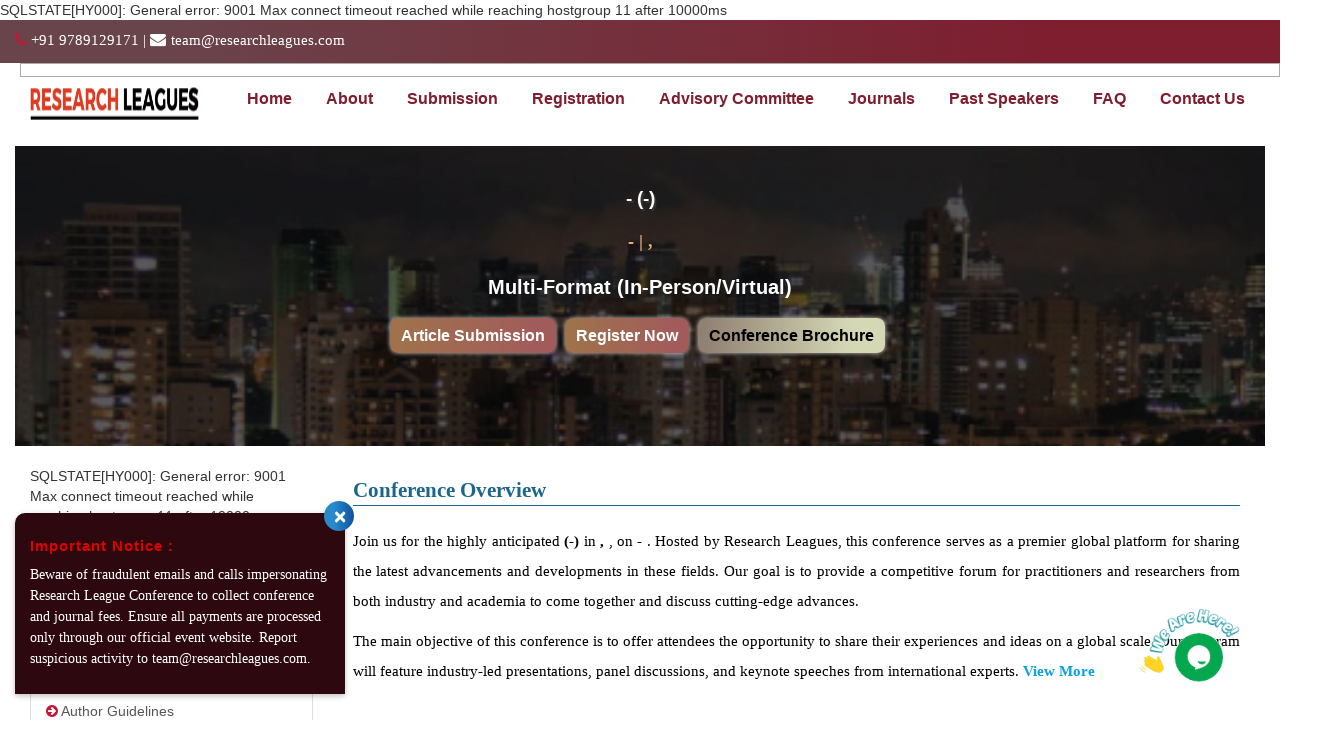

--- FILE ---
content_type: text/html; charset=UTF-8
request_url: https://researchleagues.com/event/index.php?id=2547247
body_size: 40795
content:
<!DOCTYPE html>
<html lang="en">

<head>

    <meta charset="utf-8">
    <meta http-equiv="X-UA-Compatible" content="IE=edge">
    <meta name="viewport" content="width=device-width, initial-scale=1">
    <meta name="description" content="">
    <meta name="author" content="">
    <link rel="shortcut icon" href="images/releag.ico" type="image/x-icon">
    <!-- <link href="let-it-snow.css" rel="stylesheet" type="text/css"> -->
    <link href="coupon.css" rel="stylesheet" type="text/css">

        
	SQLSTATE[HY000]: General error: 9001 Max connect timeout reached while reaching hostgroup 11 after 10000ms    <title></title>

    <!-- Bootstrap Core CSS -->
    <link href="css/bootstrap.min.css" rel="stylesheet">

    <!-- Custom CSS -->
    <link href="css/style.css" rel="stylesheet">
    <link href="css/font-awesome.min.css" rel="stylesheet">

    <style nonce="aW8C0a2eL9Eg-uS_NP-4YQAAAAM">
        /* .mdmd label{ width:100%; float:left; text-align:left;}
	 .mdmd input{ width:100%; float:left; text-align:left;}
	 .mdmd .form-group{ width:100%; float:left; text-align:left; margin-bottom:0;}
	     .closemodale{float: right;
    background: #000;
    border-radius: 50%;
    width: 20px;
    height: 20px;
    color: #fff;
    font-weight: 600;}
	 .modale:before {
  content: "";
  display: none;
  background: rgba(0, 0, 0, 0.6);
  position: fixed;
  top: 0;
  left: 0;
  right: 0;
  bottom: 0;
  z-index: 10;
}
.opened:before {
  display: block;
}
.opened .modal-dialog {
  -webkit-transform: translate(0, 0);
  -ms-transform: translate(0, 0);
  transform: translate(0, 0);
  top: 4%;
}
label{
	float:left;
}
.modal-dialog {
  background: #fefefe;
  border: #333333 solid 0px;
  border-radius: 5px;
  margin-left: -200px;
  text-align:center;
  position: fixed;
  left: 45%;
  top: -100%;
  z-index: 11;
  width: 40%;
  box-shadow:0 5px 10px rgba(0,0,0,0.3);
  -webkit-transform: translate(0, -500%);
  -ms-transform: translate(0, -500%);
  transform: translate(0, -500%);
  -webkit-transition: -webkit-transform 0.3s ease-out;
  -moz-transition: -moz-transform 0.3s ease-out;
  -o-transition: -o-transform 0.3s ease-out;
  transition: transform 0.3s ease-out;
}
.modal-body {
  padding: 20px;
}
.modal-body input{
  width:100%;
  padding:8px;
  border:1px solid #ddd;
  color:#888;
  outline:0;
  font-size:14px;
  font-weight:bold
}
.modal-header,
.modal-footer {
  padding: 10px 20px;
}
.modal-header {
  border-bottom: #eeeeee solid 1px;
}
.modal-header h2 {
  font-size: 20px;
} */
        /* .loggi{    width: 100px;
    float: left;
    margin-bottom: 10px;
    background: #c61434;
    color: #fff;}
	.btn-group-lg > .btn, .btn-lg {
    padding: 10px 51px 10px 10px;
	}
	.form-control{
		display: inline-block;
    background: none;
    border: 1.5px solid #BBBBBB;
    width: 100%;
    outline: none;
    padding: 6px 15px 7px 15px;
    font-size: 14px;
    color: #4f4848;

    
	}
	.agileinfo-contact-form-grid input[type="text"], .agileinfo-contact-form-grid input[type="email"], .agileinfo-contact-form-grid input[type="file"]{
	margin-bottom:0px;
	} */
        .mb-5 {
            margin-bottom: 3rem;
        }

        .notification-div-rightt .main-div-notify h4 {
            color: red !important;
        }

        .testimonial img {
            height: 100px;
            width: 100px;
            border-radius: 69px;
            text-align: center;
            border: 2px solid #e03e2;
        }

        .testimonial div {
            text-align: center;
        }

        .carousel-control .fa {
            background: #000;
            padding: 10px;
            border-radius: 35px;
        }

        .carousel-control.left {
            background-image: linear-gradient(to right, rgb(0 0 0 / 0%) 0, rgba(0, 0, 0, .0001) 100%);
            left: -107px;
            position: absolute;
            top: 30%;
        }

        .carousel-control.right {
            background-image: linear-gradient(to right, rgb(0 0 0 / 0%) 0, rgba(0, 0, 0, .0001) 100%);
            right: -107px;
            position: absolute;
            top: 30%;
        }

        .carousel-inner p {
            text-align: left;
            line-height: 22px;
            margin-top: 9px;
            color: #000;
            font-family: "Helvetica Neue", Helvetica, Arial, sans-serif;
        }

        .carousel-inner img.img-responsive {
            width: 100%;
            height: 190px;
            border-radius: 10px;
        }

        span.glyphicon.glyphicon-chevron-left,
        span.glyphicon.glyphicon-chevron-right {
            background: red;
            border-radius: 7px;
            font-size: 16px;
            line-height: 28px;
        }

        .testimonial-slider {
            width: 600px;
            margin: auto;
            position: relative;
            overflow: hidden;
            border: 2px solid #ddd;
            border-radius: 10px;
            background: #fff;
            box-shadow: 0 5px 15px rgba(0, 0, 0, 0.1);
        }

        #multiCarousel .carousel-control.left {
            background-image: linear-gradient(to right, rgb(0 0 0 / 0%) 0, rgba(0, 0, 0, .0001) 100%);
            left: -38px !important;
        }

        #multiCarousel .carousel-control.right {
            background-image: linear-gradient(to right, rgb(0 0 0 / 0%) 0, rgba(0, 0, 0, .0001) 100%);
            right: -11px !important;
        }

        .testimonial-list {
            display: flex;
            width: 9999px;
            /* trick for horizontal slide */
            transition: all 0.5s ease;
        }

        .carousel-control .fa-long-arrow-left,
        .carousel-control .fa-long-arrow-right {
            background: #e03e25;
            padding: 10px;
            border-radius: 35px;
            color: #fff;
        }

        .testimonial p {
            display: flex;
            font-size: 16px;
            line-height: 1.6;
            color: #333;
            box-shadow: 0px 0px 3px #00000057;
            background: aliceblue;
            border-radius: 10px;
            width: 96%;
            padding: 11px 20px;
            background: aliceblue;
            margin-left: 10px;
            min-height: 123px;
            align-items: center;
            flex-direction: row;
        }

        .testimonial p {
            font-size: 16px;
            line-height: 1.6;
            color: #333;
        }

        .testimonial h6 {
            text-align: center;
        }

        .testimonial h4 {
            margin-top: 15px;
            font-size: 18px;
            color: #007bff;
            text-align: center;
        }

        .controls {
            position: absolute;
            top: 50%;
            width: 100%;
            display: flex;
            justify-content: space-between;
            transform: translateY(-50%);
        }

        .controls span {
            cursor: pointer;
            background: rgba(0, 0, 0, 0.5);
            color: #fff;
            padding: 8px 12px;
            border-radius: 50%;
            font-size: 18px;
            user-select: none;
        }

        .mt-5 {
            margin-top: 3.5rem;
        }

        .mb-5 {
            margin-bottom: 3.5rem;
        }

        .mt-4 {
            margin-top: 2.5rem;
        }

        .marquee-container {
            width: 100%;
            height: 400px;
            overflow: hidden;
            position: relative;
        }

        .d-none {
            display: none;
        }

        .marquee-content b {
            color: #8d1a23;
        }

        .menu {
            border: 1px solid #ababab;
            padding: 6px;
            background: #fff;
        }

        .hm-menu {
            font-size: 14px;
            font-weight: 600;
            color: #000000;
            line-height: 22px;
            padding-top: 10px;
            padding-bottom: 15px;
        }

        .marquee-container p {
            font-size: 12px;
            font-weight: 500;
            font-family: 'Roboto', sans-serif;
            color: #181818;
            line-height: 20px;
        }

        .s-head {
            font-size: 17px;
            font-weight: 700;
            color: #9e1c25 !important;
            padding: 0px 0px;
            width: fit-content;
            margin-top: 10px;
            margin-bottom: 1px;
        }

        .marquee-container h4 {
            color: #ffffff !important;
            font-weight: 800;
            line-height: 22px;
            background: linear-gradient(253deg, rgb(57 138 185) 3%, rgb(19 89 162) 44%) !important;
            padding: 7px 8px;
            font-size: 13px;
            border-radius: 3px;
            margin-top: 13px;
            margin-bottom: 13px;
        }

        .marquee-content {
            position: absolute;
            width: 95%;
            animation: scroll 15s linear infinite;
        }

        .side-menus {
            padding: 13px 19px;
            box-shadow: 0 0 40px 5px rgb(0 0 0 / 12%);
            margin: 5px;
            background: #fff;
            border-radius: 5px;

        }

        @keyframes scroll {
            0% {
                top: 20%;
            }

            100% {
                top: -100%;
            }
        }

        .blinking-element {
            animation: blink 1s linear infinite;
        }

        @keyframes blink {
            0% {
                opacity: 1;
            }

            /* Fully visible at the start */
            50% {
                opacity: 0.1;
            }

            /* Fully transparent at the midpoint */
            100% {
                opacity: 1;
            }

            /* Fully visible at the end */
        }


        .btn {
            padding: 10px 56px 10px 10px;
        }

        .why-card {
            margin: 5px;
            padding-bottom: 8px;
        }

        .why-card .card {
            margin-top: 0;
            padding: 5px;
            border: 1px solid #1C658C;
            margin-right: 5px;
            /* background: linear-gradient(90deg, rgba(166,75,42,1) 13%, rgba(135,59,73,1) 82%); */
            border-radius: 8px;
        }

        .why-card .card .card-body {
            padding: 10px;
            background: #fff;
        }

        .why-card .card .card-body .card-title {
            text-align: center;
            font-size: 18px;
            font-weight: 600;
            color: #001E6C;
        }

        .why-card .card .card-body a {
            background: linear-gradient(90deg, rgba(72, 184, 72, 1) 20%, rgba(77, 164, 77, 1) 90%);
            color: #fff;
            padding: 5px 9px;
            border: none;
            box-shadow: 0px 0px 7px 0px #333;
            margin-top: 5px;
            margin-bottom: 10px;
            text-align: center;
        }

        .why-card .card .card-body ul {
            text-align: left;
            list-style: none;
            padding-left: 8px;
        }

        .why-card .card .card-body ul li {
            font-size: 15px;
            padding-bottom: 8px;
            /* line-height: 1.3; */

        }

        .why-card .card .card-body ul li i {
            margin-right: 5px;

        }

        .why-card .card .card-body .view-btn {
            margin: 10px;
            padding: 8px;
        }

        .assoc-img {
            margin: 5px;
        }

        .assoc-img img {
            width: 115px;
            margin-right: 10px;
        }

        .elementor-button {
            background: #ffb562 !important;
        }

        .view {
            color: #0AA1DD;
            font-weight: 600;
        }

        .cir {
            font-size: 16px;
            margin-right: 5px;
        }

        .butt {
            color: #fff;
            opacity: 1;
            position: relative;
            left: -4px;
        }

        .imp {
            color: #ff3315 !important;
        }

        .sdg-sec img {
            width: 85%;

        }

        .highlight-center {
            display: flex;
            justify-content: center;
        }

        #clients .clients-wrap {
            border-top: 1px solid #d6eaff;
            border-left: 1px solid #d6eaff;
            margin-bottom: 30px;
        }

        #clients .client-logo {
            padding: 35px;
            display: flex;
            justify-content: center;
            align-items: center;
            border-right: 1px solid #d6eaff;
            border-bottom: 1px solid #d6eaff;
            overflow: hidden;
            background: #fff;
            height: 160px;
        }

        #clients img {
            transition: all 0.4s ease-in-out;
            width: 140px;
            height: 115px;
        }

        .pad-zero {
            padding: 0;
        }
    </style>
    <!-- <script src="https://www.google.com/recaptcha/api.js"></script> -->
</head>

<body>

        
	 
 <style nonce="aW8C0a2eL9Eg-uS_NP-4YQAAAAM">

/* Giving a background-color to the nav container. */
nav { 
	margin:-10px;
    background: #fff;
	/* padding: 12px 14px; */
	/* background: linear-gradient(90deg, rgba(106,68,75,1) 13%, rgba(126,30,47,1) 82%); */
    /* box-shadow: 0px 0px 8px 0px #333; */
}

#logo {
	display: block;
	padding: 0 30px;
	float: left;
	font-size:20px;
	line-height: 50px;
}

/* Since we'll have the "ul li" "float:left"
 * we need to add a clear after the container. */

nav:after {
	content:"";
	display:table;
	clear:both;
}

/* Removing padding, margin and "list-style" from the "ul",
 * and adding "position:reltive" */
nav .menu{
    float:center;
}
nav ul {
	padding:0;
	margin-left:20px;;
	list-style: none;
	position: relative;
	}
	
/* Positioning the navigation items inline */
nav ul li {
	margin-top: 4px;
    margin-left: 0px;
    margin-right: 0px;
    margin-bottom: -11px;
	display:inline-block;
	float: left;
    /* background: linear-gradient(90deg, rgba(106,68,75,1) 13%, rgba(126,30,47,1) 82%); */ 
	}

/* Styling the links */
nav a {
	display:block;
	padding:14px 17px;	
	color:#7e1e2f;
    font-weight: 600;
	font-size:16px;
	text-decoration:none;
}
nav a:hover{
    color: #E5CB9F;
    text-decoration: none;
    font-weight: 600;
}
ul.dd{
    background: #fff;
    border-top: 2px solid #9f4051;
    padding: 8px 35px;
    z-index: 1000;
}
ul.dd li a{
    display:block;
	padding:8px 0px;	
    font-weight: 500;
	color:#000;
	font-size:17px;
	text-decoration:none;
}
ul.dd li:hover{
    /* background: linear-gradient(90deg, rgba(106,68,75,1) 13%, rgba(126,30,47,1) 82%); */ 
    
    /* border-left: 2px solid #A64B2A; */
}
ul.dd li:hover a{
    font-weight: 600;
    color: #7e1e2f !important;
}
.dropdown-menu{
 
 background: #fff;
 width: 280px;
 /* height: 70px; */
 padding: 10px 0;
}

.dropdown-menu a{
 color: brown;
 font-size: 16px;
 font-weight: 500;
 padding: 8px 9px;
 margin: 4px !important;
}

.dropdown-menu a:hover{
 background: brown;
 padding: 6px 7px;
 color: #fff;
 text-decoration: none;
}


/* Hide Dropdowns by Default
 * and giving it a position of absolute */
nav ul ul {
	display: none;
	position: absolute; 
	/* has to be the same number as the "line-height" of "nav a" */
	top: 50px; 
}
	
/* Display Dropdowns on Hover */
nav ul li:hover > ul {
	display:inherit;
}
	
/* Fisrt Tier Dropdown */
nav ul ul li {
	width:210px;
	float:none;
	display:list-item;
	position: relative;
}

/* Second, Third and more Tiers	
 * We move the 2nd and 3rd etc tier dropdowns to the left
 * by the amount of the width of the first tier.
*/
nav ul ul ul li {
	position: relative;
	top:-60px;
	/* has to be the same number as the "width" of "nav ul ul li" */ 
	left:170px; 
}

	
/* Change ' +' in order to change the Dropdown symbol */
/* li > a:after { content:  ' '; }
li > a:only-child:after { content: ''; } */

/* Media query */
@media all and (max-width : 768px) {

#logo {
    display: block;
    padding: 0;
    width: 100%;
    text-align: center;
    float: none;
}

nav {
    margin: 0;
}

/* Hide the navigation menu by default */
/* Also hide the  */
.toggle + a,
.menu {
    display: none;
}

/* Stylinf the toggle lable */
/* .toggle {
    display: block;
    background-color: #254441;
    padding:14px 20px;	
    color:#FFF;
    font-size:17px;
    text-decoration:none;
    border:none;
} */

.toggle:hover {
    background-color: #000000;
}

/* Display Dropdown when clicked on Parent Lable */
[id^=drop]:checked + ul {
    display: block;
}

/* Change menu item's width to 100% */
nav ul li {
    display: block;
    width: 100%;
    }

nav ul ul .toggle,
nav ul ul a {
    padding: 0 40px;
}

nav ul ul ul a {
    padding: 0 80px;
}

/* nav a:hover,
 nav ul ul ul a {
    background-color: #000000;
} */

nav ul li ul li .toggle,
nav ul ul a,
nav ul ul ul a{
    padding:14px 20px;	
    color:#FFF;
    font-size:17px; 
}


nav ul li ul li .toggle,
nav ul ul a {
    background-color: #212121; 
}

/* Hide Dropdowns by Default */
nav ul ul {
    float: none;
    position:static;
    color: #ffffff;
    /* has to be the same number as the "line-height" of "nav a" */
}
    
/* Hide menus on hover */
nav ul ul li:hover > ul,
nav ul li:hover > ul {
    display: none;
}
    
/* Fisrt Tier Dropdown */
nav ul ul li {
    display: block;
    width: 100%;
}

nav ul ul ul li {
    position: static;
    /* has to be the same number as the "width" of "nav ul ul li" */ 

}

}

@media all and (max-width : 330px) {

nav ul li {
    display:block;
    width: 94%;
}

}

@media screen and (min-width: 780px) {
  a.icon{
    display: none;
  } 
}

@media screen and (max-width: 780px) {
    .ev-btn{
        margin: 10px;
    }
 .ev-btn a{
    display: block;
    margin-bottom: 8px;
 }
 

}

.btn {
    background: linear-gradient(90deg, rgba(106,68,75,1) 13%, rgba(126,30,47,1) 82%);
    margin-top: 11px;
    margin-right: 18px;
    font-weight: 600;
    padding: 6px 5px;
    box-shadow: 0px 0px 8px 0px #ccc;
   /* float:right; */
}
.btn a{
    color:#fff;
    font-size: 14px;
    padding :0px;
    
}
.btn:hover{
    background: #FFB562;
    
}

.btn:hover a{
    color: #fff;
    text-decoration: none;
}

.at-btn{
    background: linear-gradient(90deg, rgba(41,137,202,1) 35%, rgba(18,86,160,1) 94%);
    margin-top: 11px;
    margin-right: 18px;
    font-weight: 600;
    padding: 6px 5px;
    box-shadow: 0px 0px 8px 0px #ccc;
    border: none;
    border-radius: 8px;

}
.at-btn a{
    color:#fff;
    font-size: 14px;
    padding :0px;
    
}
.at-btn:hover{
    background: #FFB562;
    
}

.at-btn:hover a{
    color: #fff;
    text-decoration: none;
}
/* banner */
.tit{
    font-size: 26px;
    font-weight: 600;
}
/* .tit1{
    background: #E7AB79;
    padding: 8px 8px;

} */

.modal-body{
    padding: 10px;
}
form .form-group input{
    border: 1px solid #333;
}
form .form-group select{
    border: 1px solid #333;
}
form .form-group textarea{
    border: 1px solid #333;
}
.form .form-group label{
    color: #2E4C6D;
}

.VIpgJd-ZVi9od-aZ2wEe-wOHMyf{
   z-index: 9724790009779!important;
   top:0;
   left:unset;
   right:-5px;
   display:none!important;
   border-radius:50%;
   border:2px solid gold;
  }
  .VIpgJd-ZVi9od-aZ2wEe-OiiCO{
    width:80px;
    height:80px;
  }
  /*hide google translate link | logo | banner-frame */
  .goog-logo-link,.gskiptranslate,.goog-te-gadget span,.goog-te-banner-frame,#goog-gt-tt, .goog-te-balloon-frame,div#goog-gt-{
    display: none!important;
  }
  .goog-te-gadget {
    color: transparent!important;
    font-size:0px;
  }

  .goog-text-highlight {
    background: none !important;
    box-shadow: none !important;
  }
   
 /*google translate Dropdown */
 
 #google_translate_element select{
 background:#f6edfd;
 color:#383ffa;
 border: none;
 border-radius:3px;
 padding:6px 8px;
 width:186px;
 }
 .foo {
	 background: linear-gradient(90deg, rgba(106,68,75,1) 13%, rgba(126,30,47,1) 82%);
 }
 .phn {
	 color:#fff;text-align:left!important;padding: 0px 0; margin: 0 0 3px;
 }
 .fphn {
	 color:#fff; font-size:16px; margin-right: 2px
 }
.emi {
	color:#fff; font-size:16px; margin-right: 5px
}
.trans {
	margin-left:0px; margin-bottom:5px;
}
.tre {
	float:right;
}
.lg {
	width:170px;height: 35px;
}
.menu {
	float:center;
}
.bgg {
	background:url(images/rs-bg.jpg); background-size:cover;
}
.mul {
font-size: 20px;color: #fff !important;margin-top:-9px; margin-bottom:27px; text-align:center; font-weight: 600;text-transform: capitalize;
}
.fly {
	font-size: 20px; color:#000957;
}
.cls {
	color:white; background:red;
}
.sub {
	padding: 6px 2px;
}

#logo {
    display: block;
    padding: 14px 30px;
    float: left;
    font-size: 20px;
    line-height: 50px;
}

.main-banner {
    width: 100%;
    height: 300px;
    margin-bottom: 20px;
    margin-top: 5px;
}
     .coupon-card{
    text-align: center;
}

.coupon-card h3{
    font-size: 28px;
    font-weight: 400;
    line-height: 40px;

}
.coupon-card p{
    font-size: 15px;

}
.coupon-row{
    display: flex;
    align-items: center;
    margin: 0px auto;
    width: fit-content;

}
#cpnCode{
        border: 2px dashed #000000;
    padding: 7px 20px;
    border-right: 0;
    color: #000;
    font-weight: 600;
    font-size: 18px;

}
#cpnBtn{
        border: 1px solid #fff;
    background: #ff1436;
    padding: 10px 20px;
    color: #fff;
    cursor: pointer;
    font-size: 16px;
    font-weight: 600;
}
.bl-bg{
         background: url(bl-fri-bg.png);
    padding: 10px;
    border-radius: 20px;
    padding-bottom: 19px;
    border: 1px dashed #333333;
    position: relative;
    top: 10px;
    }

    .tit {
    position: relative;
    top: 20px;
    color: #fff;
    text-shadow: 2px 2px #333;
    text-align: center;
    font-size: 19px;
    padding: 0px 16px;
    line-height: 1.4;
}
.tit1 {
    top: 4px;
    color: #fff;
    position: relative;
    text-align: center !important;
    font-size: 18px;
    color: #E7AB79;
    font-weight: 600;
    float: center;
 
}
.ev-btn {
    margin-top: 33px;
}

nav {
    margin: 0px !important;
    }
</style>
  


 


 <div class="container-fluid foo">


<footer>
    <div class="row">
        <div class="col-lg-8">


                                                
        <p class="phn"><i class="fa fa-phone" class="fphn"></i>
        +91 9789129171  | <i class="fa fa-envelope emi"></i>team@researchleagues.com </a></p>
                     
                                

             <!-- <p style="color:#fff;text-align:left!important;padding: 0px 0; margin: 0 0 3px;"><i class="fa fa-phone" style="color:#fff; font-size:16px; margin-right: 2px"></i>
             +91 9789129171  | <i class="fa fa-envelope" style="color:#fff; font-size:16px; margin-right: 5px"></i>team@researchleagues.com </a></p> -->

        </div>
        <div class="col-lg-4 tre">
        <div id="google_translate_element" class="trans"></div>
        </div>
    </div>
</footer>

</div>


    



 <nav>
        <div id="logo"><img src="images/logo.png" class="lg"></div>
        <!-- <label for="drop" class="toggle">Menu</label> -->
            <ul class="menu" id="myMenu"> 
            <!-- <input type="checkbox" id="drop" /> -->
                <li><a href="index.php?id=2547247">Home</a></li>
                <!--  -->
                <!-- <label for="drop-1" class="toggle">Tutorials +</label> -->
                <li>
                    <a class="toggle" href="#">About</a>
                    <ul class="dd">
                        <li><a href="about-conf.php?id=2547247">About Conference</a></li>
                        <!-- <li><a href="about-org.php?id=2547247&source=Research Leagues">About Organizer</a></li> -->
                        <li><a href="who.php?id=2547247">Who Should attend?</a></li>
                        <li><a href="why.php?id=2547247">Why Should attend?</a></li> 
                    </ul> 
                </li>
              
                 <!--  -->
                 <!-- <li>
                    <a href="#">Conference</a>
                   
                    <ul class="dd">
                       
                        
                       
                    </ul> 
                </li> -->
                <!--  -->
                  <!--  -->
                  <li>
                    <a class="toggle" href="#">Submission</a>
                   
                    <ul class="dd">
                        <li><a href="Paper-Submission.php?id=2547247">Article Submission</a></li>
                        <li><a href="abs-gui.php?id=2547247">Submission Guidelines</a></li>
                   
                       
                    </ul> 
                </li>
                <!--  -->
                 <!--  -->
                 <li>
                    <a class="toggle" href="#">Registration</a>
                   
                    <ul class="dd">
                        <li><a href="registration.php?id=2547247">Conference Registration</a></li>
                        <li><a href="reg-gui.php?id=2547247">Registration Guidelines</a></li>
                        <li><a href="reg-bene.php?id=2547247">Registration Benefits</a></li>
                       
                    </ul> 
                </li>
                <!--  -->
                 <!--  -->
                 <li>
                    <a class="toggle" href="#">Advisory Committee</a>
                   
                    <ul class="dd">
                        <li><a href="eligiblity.php?id=2547247">Eligiblity for Committee members</a></li>
                        <li><a href="roles.php?id=2547247">Roles & Responsibilities</a></li>
                        <li><a href="apply-council-member.php?id=2547247">Apply for the Advisory Committee member</a></li>
                        <li><a href="advisory-board-member.php?id=2547247">Advisory Committee Member</a></li>
                       
                    </ul> 
                </li>
                <!--  -->
                <li><a href="journal.php?id=2547247">Journals</a></li>
                <!-- <li><a href="agenda.php?id=2547247&source=Research Leagues">Agenda</a></li> -->
                <li><a href="past-speakers.php?id=2547247">Past Speakers</a></li>
                <li><a href="faq.php?id=2547247">FAQ</a></li>
               
                <li><a href="contact-us.php?id=2547247">Contact Us</a></li>
               
            </ul>

           
<!--
            <div>
            <button class="at-btn"><a href="https://researchleagues.com/virtual-conference/index.php?id=2547247&source=Research Leagues" target="_blank"> Attend Virtually</a></button></div>
-->
     
     
            <a href="javascript:void(0);" class="icon" onclick="myFunction()">
                <i class="fa fa-bars"></i>
                </a>
        </nav>
<!--  -->
    <!-- <div class="container mar">
        <div class="row">

            <div class="col-md-3">
                <div class="logo">
                    <a href="index.php?id=2547247"><img src="images/logo.png"></a>
                </div>
            </div>

            <div class="col-md-9">
                <ul class="main-bt">
                <li><a href="callfor.php?id=2547247&source=Research Leagues" class="main-btn">Call for Papers</a></li>
                    <li><a href="callfor.php?id=2547247&source=Research Leagues" class="main-btn">Call for Papers</a></li>
                    <li><a href="Paper-Submission.php?id=2547247&source=Research Leagues" class="main-btn">Paper Submission</a></li>
                    <li><a href="registration.php?id=2547247&source=Research Leagues" class="main-btn">Registration</a></li>
                    <li><a href="dates.php?id=2547247&source=Research Leagues" class="main-btn">Important Dates</a></li>
                    <li><a href="https://researchleagues.com/virtual-conference/index.php?id=2547247" class="main-btn">Virtual Conference</a></li>
                    <li><a href="https://researchleagues.com/journal.php" class="main-btn">Journal</a></li> 
                </ul>
            </div>

        </div>
    </div> -->


    	<!--<marquee style="font-size: 15px;font-weight: bold;padding: 9px 0;background: #000;color: #fff;">All accepted and selected papers  will be published in SCOPUS Journals* | Proceeding will be Indexed in CNKI, Google Scholar, DRJI, DOAJ, CiteseerX *</marquee>
   -->
   <!-- Page Content -->




       <link rel="stylesheet" href="https://cdnjs.cloudflare.com/ajax/libs/animate.css/4.1.1/animate.min.css"/>



<!--
 <link rel="stylesheet" href="https://cdnjs.cloudflare.com/ajax/libs/animate.css/4.1.1/animate.min.css"/>

<marquee behavior="" style="color: #fff;margin-top: 0;font-size: 15px;font-weight: 600;background: #053f6e;padding: 15px 10px;font-family: &quot;Helvetica Neue&quot;, Helvetica, Arial, sans-serif;"><span class="animate__animated animate__flash animate__infinite infinite" style="color: #ff3d00;font-weight: 800;">** Important Notice &nbsp;&nbsp;&nbsp;&nbsp; </span>  Beware of fraudulent emails and calls impersonating [Research League] Conference to collect conference and journal fees. Ensure all payments are processed only through our official event website. Report suspicious activity to [team@researchleagues.com]. </marquee>
    
     
-->




   <div class="container-fluid">
        <div class="main-banner bgg">

        <div class="row"> 

        <div class="col-md-12"> 
            
		   <h3 class="tit"> - (-)</h3><br>
           <p class="tit1">-  | , </p>

        
           <div class="row ev-btn text-center">
           <h4 class="mul">Multi-format (In-person/Virtual)</h4>
            <div class="col-md-12">
           <a href="Paper-Submission.php?id=2547247"> Article Submission</a>
          <a href="registration.php?id=2547247"> Register Now</a>
          <a class="btn-2"  data-toggle="modal" data-target="#exampleModal" >Conference Brochure</a>
            </div>
            </div>

        </div>

        <!-- <div class="col-md-3"> 

         <div class="bl-bg">
            <div class="coupon-card">
                <img src="RL.png" class="b-img" width="100%">
              
                <di class="coupon-row">
                    <span id="cpnCode">XNY5</span>
                    <span id="cpnBtn">Copy Code</span>
                </di>
                
            </div>
        </div>

        </div> -->

        </div>


	






		    <!-- <div class="col-md-12">
		    <div class="col-md-2">
		   <img src="cc1.gif" class="ban-gif" style="width: 55%;height: 100px;margin-top: 70px;">
		   </div>
		    <div class="col-md-5">
		  
		  </div></div> -->
        </div>
		<!--<marquee>"Events are being canceled and postponed around the globe to prevent the spread of the novel coronavirus, which originated in Wuhan, China, and has affected many 
		people in all parts of the world.</marquee>
		<div class="container-fluid">
<button style="width: 100%;margin-bottom: 20px;border: 2px dashed #c61434;background: none;">Due to the safety concern of our participants we made this conference a virtual event where you can present your research by online presentation via skype or pre recorded video presentation with high impact factor Scopus publication</button>
</div>-->





<!-- Modal -->
<div class="modal fade" id="exampleModal" tabindex="-1" role="dialog" aria-labelledby="exampleModalLabel" aria-hidden="true">
  <div class="modal-dialog" role="document">
    <div class="modal-content">
      <div class="modal-header">
        <h5 class="modal-title" id="exampleModalLabel" class="fly">Download Flyer</h5>
        <!-- <button type="button" class="close" data-dismiss="modal" aria-label="Close">
          <span aria-hidden="true">&times;</span>
        </button> -->
      </div>
      <div class="modal-body">
      <!--<form action="rlflyer.php" method ="post">
           <div class="form-group">
                  <label for="firstname">Name</label>  
                
                  <input  name="name" type="text"  class="form-control input-md" required>
                 
           </div>
		   <div class="form-group">
                  <label for="firstname">Email</label>  
               
                  <input  name="email" type="email" class="form-control input-md" required>
                 
           </div>
		   
		   <div class="form-group">
            
            <label for="firstname">Country code</label>  
               
               <select class="form-control" id="" name="code" required="">
                                                         <option value="">Select Country Code</option>  
<option data-countrycode="DZ" value="213">Algeria (+213)</option>
<option data-countrycode="AD" value="376">Andorra (+376)</option>
<option data-countrycode="AO" value="244">Angola (+244)</option>
<option data-countrycode="AI" value="1264">Anguilla (+1264)</option>
<option data-countrycode="AN" value="376">Andorra (+376)</option>
<option data-countrycode="AS" value="1">American Samoa (+1)</option>
<option data-countrycode="AG" value="1268">Antigua &amp; Barbuda (+1268)</option>
<option data-countrycode="AR" value="54">Argentina (+54)</option>
<option data-countrycode="AF" value="93">Afghanistan (+93)</option>
<option data-countrycode="AL" value="355">Albania (+355)</option>
<option data-countrycode="AM" value="374">Armenia (+374)</option>
<option data-countrycode="AW" value="297">Aruba (+297)</option>
<option data-countrycode="AU" value="61">Australia (+61)</option>
<option data-countrycode="AT" value="43">Austria (+43)</option>
<option data-countrycode="AZ" value="994">Azerbaijan (+994)</option>
<option data-countrycode="BS" value="1242">Bahamas (+1242)</option>
<option data-countrycode="BH" value="973">Bahrain (+973)</option>
<option data-countrycode="BD" value="880">Bangladesh (+880)</option>
<option data-countrycode="BB" value="1246">Barbados (+1246)</option>
<option data-countrycode="BY" value="375">Belarus (+375)</option>
<option data-countrycode="BE" value="32">Belgium (+32)</option>
<option data-countrycode="BZ" value="501">Belize (+501)</option>
<option data-countrycode="BJ" value="229">Benin (+229)</option>
<option data-countrycode="BM" value="1441">Bermuda (+1441)</option>
<option data-countrycode="BT" value="975">Bhutan (+975)</option>
<option data-countrycode="BO" value="591">Bolivia (+591)</option>
<option data-countrycode="BA" value="387">Bosnia Herzegovina (+387)</option>
<option data-countrycode="BW" value="267">Botswana (+267)</option>
<option data-countrycode="BR" value="55">Brazil (+55)</option>
<option data-countrycode="BN" value="673">Brunei (+673)</option>
<option data-countrycode="BG" value="359">Bulgaria (+359)</option>
<option data-countrycode="BF" value="226">Burkina Faso (+226)</option>
<option data-countrycode="BI" value="257">Burundi (+257)</option>
<option data-countrycode="KH" value="855">Cambodia (+855)</option>
<option data-countrycode="CKI" value="61">Cocos (keeling) Islands (+61)</option>
<option data-countrycode="CM" value="237">Cameroon (+237)</option>
<option data-countrycode="CA" value="1">Canada (+1)</option>
<option data-countrycode="CH" value="235">Chad (+235)</option>
<option data-countrycode="CI" value="61">Christmas Island (+61)</option>
<option data-countrycode="CV" value="238">Cape Verde Islands (+238)</option>
<option data-countrycode="KY" value="1345">Cayman Islands (+1345)</option>
<option data-countrycode="CF" value="236">Central African Republic (+236)</option>
<option data-countrycode="CL" value="56">Chile (+56)</option>
<option data-countrycode="CN" value="86">China (+86)</option>
<option data-countrycode="CO" value="57">Colombia (+57)</option>
<option data-countrycode="KM" value="269">Comoros (+269)</option>
<option data-countrycode="CG" value="242">Congo (+242)</option>
<option data-countrycode="CK" value="682">Cook Islands (+682)</option>
<option data-countrycode="CR" value="506">Costa Rica (+506)</option>
<option data-countrycode="HR" value="385">Croatia (+385)</option>
<option data-countrycode="CU" value="53">Cuba (+53)</option>
<option data-countrycode="CY" value="90392">Cyprus North (+90392)</option>
<option data-countrycode="CY" value="357">Cyprus South (+357)</option>
<option data-countrycode="CZ" value="42">Czech Republic (+42)</option>
<option data-countrycode="DK" value="45">Denmark (+45)</option>
<option data-countrycode="DRC" value="243">Democratic Republic of the Congo (+243)</option>
<option data-countrycode="DJ" value="253">Djibouti (+253)</option>
<option data-countrycode="DM" value="1809">Dominica (+1809)</option>
<option data-countrycode="DO" value="1809">Dominican Republic (+1809)</option>
<option data-countrycode="EC" value="593">Ecuador (+593)</option>
<option data-countrycode="EG" value="20">Egypt (+20)</option>
<option data-countrycode="ET" value="670">East Timor (+670)</option>
<option data-countrycode="SV" value="503">El Salvador (+503)</option>
<option data-countrycode="GQ" value="240">Equatorial Guinea (+240)</option>
<option data-countrycode="ER" value="291">Eritrea (+291)</option>
<option data-countrycode="EE" value="372">Estonia (+372)</option>
<option data-countrycode="ET" value="251">Ethiopia (+251)</option>
<option data-countrycode="FK" value="500">Falkland Islands (+500)</option>
<option data-countrycode="FO" value="298">Faroe Islands (+298)</option>
<option data-countrycode="FJ" value="679">Fiji (+679)</option>
<option data-countrycode="FI" value="358">Finland (+358)</option>
<option data-countrycode="FR" value="33">France (+33)</option>
<option data-countrycode="GF" value="594">French Guiana (+594)</option>
<option data-countrycode="PF" value="689">French Polynesia (+689)</option>
<option data-countrycode="GA" value="241">Gabon (+241)</option>
<option data-countrycode="GM" value="220">Gambia (+220)</option>
<option data-countrycode="GE" value="7880">Georgia (+7880)</option>
<option data-countrycode="DE" value="49">Germany (+49)</option>
<option data-countrycode="GH" value="233">Ghana (+233)</option>
<option data-countrycode="GI" value="350">Gibraltar (+350)</option>
<option data-countrycode="GR" value="30">Greece (+30)</option>
<option data-countrycode="GL" value="299">Greenland (+299)</option>
<option data-countrycode="GD" value="1473">Grenada (+1473)</option>
<option data-countrycode="GP" value="590">Guadeloupe (+590)</option>
<option data-countrycode="GU" value="671">Guam (+671)</option>
<option data-countrycode="GT" value="502">Guatemala (+502)</option>
<option data-countrycode="GN" value="224">Guinea (+224)</option>
<option data-countrycode="GW" value="245">Guinea - Bissau (+245)</option>
<option data-countrycode="GY" value="592">Guyana (+592)</option>
<option data-countrycode="HT" value="509">Haiti (+509)</option>
<option data-countrycode="HN" value="504">Honduras (+504)</option>
<option data-countrycode="HK" value="852">Hong Kong (+852)</option>
<option data-countrycode="HU" value="36">Hungary (+36)</option>
<option data-countrycode="IS" value="354">Iceland (+354)</option>
<option data-countrycode="IN" value="91">India (+91)</option>
<option data-countrycode="ID" value="62">Indonesia (+62)</option>
<option data-countrycode="IR" value="98">Iran (+98)</option>
<option data-countrycode="IQ" value="964">Iraq (+964)</option>
<option data-countrycode="IC" value="225">Ivory Coast (+225)</option>
<option data-countrycode="IE" value="353">Ireland (+353)</option>
<option data-countrycode="IL" value="972">Israel (+972)</option>
<option data-countrycode="IT" value="39">Italy (+39)</option>
<option data-countrycode="JM" value="1876">Jamaica (+1876)</option>
<option data-countrycode="JP" value="81">Japan (+81)</option>
<option data-countrycode="JO" value="962">Jordan (+962)</option>
<option data-countrycode="KZ" value="7">Kazakhstan (+7)</option>
<option data-countrycode="KE" value="254">Kenya (+254)</option>
<option data-countrycode="KI" value="686">Kiribati (+686)</option>
<option data-countrycode="KP" value="850">Korea North (+850)</option>
<option data-countrycode="KR" value="82">Korea South (+82)</option>
<option data-countrycode="KW" value="965">Kuwait (+965)</option>
<option data-countrycode="KG" value="996">Kyrgyzstan (+996)</option>
<option data-countrycode="LA" value="856">Laos (+856)</option>
<option data-countrycode="LV" value="371">Latvia (+371)</option>
<option data-countrycode="LB" value="961">Lebanon (+961)</option>
<option data-countrycode="LS" value="266">Lesotho (+266)</option>
<option data-countrycode="LR" value="231">Liberia (+231)</option>
<option data-countrycode="LY" value="218">Libya (+218)</option>
<option data-countrycode="LI" value="417">Liechtenstein (+417)</option>
<option data-countrycode="LT" value="370">Lithuania (+370)</option>
<option data-countrycode="LU" value="352">Luxembourg (+352)</option>
<option data-countrycode="MO" value="853">Macao (+853)</option>
<option data-countrycode="MK" value="389">Macedonia (+389)</option>
<option data-countrycode="MG" value="261">Madagascar (+261)</option>
<option data-countrycode="MA" value="230">Mauritius (+230)</option>
<option data-countrycode="MO" value="382">Montenegro (+382)</option>
<option data-countrycode="MW" value="265">Malawi (+265)</option>
<option data-countrycode="MY" value="60">Malaysia (+60)</option>
<option data-countrycode="MV" value="960">Maldives (+960)</option>
<option data-countrycode="ML" value="223">Mali (+223)</option>
<option data-countrycode="MT" value="356">Malta (+356)</option>
<option data-countrycode="MH" value="692">Marshall Islands (+692)</option>
<option data-countrycode="MQ" value="596">Martinique (+596)</option>
<option data-countrycode="MR" value="222">Mauritania (+222)</option>
<option data-countrycode="YT" value="269">Mayotte (+269)</option>
<option data-countrycode="MX" value="52">Mexico (+52)</option>
<option data-countrycode="FM" value="691">Micronesia (+691)</option>
<option data-countrycode="MD" value="373">Moldova (+373)</option>
<option data-countrycode="MC" value="377">Monaco (+377)</option>
<option data-countrycode="MN" value="976">Mongolia (+976)</option>
<option data-countrycode="MS" value="1664">Montserrat (+1664)</option>
<option data-countrycode="MA" value="212">Morocco (+212)</option>
<option data-countrycode="MZ" value="258">Mozambique (+258)</option>
<option data-countrycode="MN" value="95">Myanmar (+95)</option>
<option data-countrycode="NA" value="264">Namibia (+264)</option>
<option data-countrycode="NA" value="599">Netherlands Antilles (+599)</option>
<option data-countrycode="NR" value="674">Nauru (+674)</option>
<option data-countrycode="NP" value="977">Nepal (+977)</option>
<option data-countrycode="NL" value="31">Netherlands (+31)</option>
<option data-countrycode="NC" value="687">New Caledonia (+687)</option>
<option data-countrycode="NZ" value="64">New Zealand (+64)</option>
<option data-countrycode="NI" value="505">Nicaragua (+505)</option>
<option data-countrycode="NE" value="227">Niger (+227)</option>
<option data-countrycode="NG" value="234">Nigeria (+234)</option>
<option data-countrycode="NU" value="683">Niue (+683)</option>
<option data-countrycode="NF" value="672">Norfolk Islands (+672)</option>
<option data-countrycode="NP" value="670">Northern Marianas (+670)</option>
<option data-countrycode="NO" value="47">Norway (+47)</option>
<option data-countrycode="OM" value="968">Oman (+968)</option>
<option data-countrycode="PW" value="680">Palau (+680)</option>
<option data-countrycode="PA" value="507">Panama (+507)</option>
<option data-countrycode="PG" value="675">Papua New Guinea (+675)</option>
<option data-countrycode="PY" value="595">Paraguay (+595)</option>
<option data-countrycode="PE" value="51">Peru (+51)</option>
<option data-countrycode="PA" value="92">Pakistan (+92)</option>
<option data-countrycode="PH" value="63">Philippines (+63)</option>
<option data-countrycode="PL" value="48">Poland (+48)</option>
<option data-countrycode="PT" value="351">Portugal (+351)</option>
<option data-countrycode="PR" value="1787">Puerto Rico (+1787)</option>
<option data-countrycode="QA" value="974">Qatar (+974)</option>
<option data-countrycode="RE" value="262">Reunion (+262)</option>
<option data-countrycode="RO" value="40">Romania (+40)</option>
<option data-countrycode="RU" value="7">Russia (+7)</option>
<option data-countrycode="RW" value="250">Rwanda (+250)</option>
<option data-countrycode="SM" value="378">San Marino (+378)</option>
<option data-countrycode="ST" value="239">Sao Tome &amp; Principe (+239)</option>
<option data-countrycode="SA" value="966">Saudi Arabia (+966)</option>
<option data-countrycode="SN" value="221">Senegal (+221)</option>
<option data-countrycode="CS" value="381">Serbia (+381)</option>
<option data-countrycode="SC" value="248">Seychelles (+248)</option>
<option data-countrycode="SL" value="232">Sierra Leone (+232)</option>
<option data-countrycode="SG" value="65">Singapore (+65)</option>
<option data-countrycode="SPM" value="508">Saint Pierre and Miquelon (+508)</option>
<option data-countrycode="SVG" value="1">Saint Vincent and the Grenadines (+1)</option>
<option data-countrycode="SA" value="685">Samoa (+685)</option>
<option data-countrycode="SK" value="421">Slovak Republic (+421)</option>
<option data-countrycode="SI" value="386">Slovenia (+386)</option>
<option data-countrycode="SB" value="677">Solomon Islands (+677)</option>
<option data-countrycode="SO" value="252">Somalia (+252)</option>
<option data-countrycode="ZA" value="27">South Africa (+27)</option>
<option data-countrycode="ES" value="34">Spain (+34)</option>
<option data-countrycode="LK" value="94">Sri Lanka (+94)</option>
<option data-countrycode="SH" value="290">St. Helena (+290)</option>
<option data-countrycode="KN" value="1869">St. Kitts (+1869)</option>
<option data-countrycode="SC" value="1758">St. Lucia (+1758)</option>
<option data-countrycode="SD" value="249">Sudan (+249)</option>
<option data-countrycode="SR" value="597">Suriname (+597)</option>
<option data-countrycode="SZ" value="268">Swaziland (+268)</option>
<option data-countrycode="SE" value="46">Sweden (+46)</option>
<option data-countrycode="CH" value="41">Switzerland (+41)</option>
<option data-countrycode="SI" value="963">Syria (+963)</option>
<option data-countrycode="TW" value="886">Taiwan (+886)</option>
<option data-countrycode="TJ" value="7">Tajikstan (+7)</option>
<option data-countrycode="TA" value="255">Tanzania (+255)</option>
<option data-countrycode="TH" value="66">Thailand (+66)</option>
<option data-countrycode="TG" value="228">Togo (+228)</option>
<option data-countrycode="TK" value="690">Tokelau (+690)</option>
<option data-countrycode="TO" value="676">Tonga (+676)</option>
<option data-countrycode="TT" value="1868">Trinidad &amp; Tobago (+1868)</option>
<option data-countrycode="TN" value="216">Tunisia (+216)</option>
<option data-countrycode="TR" value="90">Turkey (+90)</option>
<option data-countrycode="TM" value="7">Turkmenistan (+7)</option>
<option data-countrycode="TM" value="993">Turkmenistan (+993)</option>
<option data-countrycode="TC" value="1649">Turks &amp; Caicos Islands (+1649)</option>
<option data-countrycode="TV" value="688">Tuvalu (+688)</option>
<option data-countrycode="UG" value="256">Uganda (+256)</option>
<option data-countrycode="GB" value="44">UK (+44)</option>
<option data-countrycode="UA" value="380">Ukraine (+380)</option>
<option data-countrycode="AE" value="971">United Arab Emirates (+971)</option>
<option data-countrycode="UY" value="598">Uruguay (+598)</option>
<option data-countrycode="US" value="1">USA (+1)</option>
<option data-countrycode="UZ" value="7">Uzbekistan (+7)</option>
<option data-countrycode="VU" value="678">Vanuatu (+678)</option>
<option data-countrycode="VA" value="379">Vatican City (+379)</option>
<option data-countrycode="VE" value="58">Venezuela (+58)</option>
<option data-countrycode="VN" value="84">Vietnam (+84)</option>
<option data-countrycode="VG" value="84">Virgin Islands - British (+1284)</option>
<option data-countrycode="VI" value="84">Virgin Islands - US (+1340)</option>
<option data-countrycode="WF" value="681">Wallis &amp; Futuna (+681)</option>
<option data-countrycode="YE" value="969">Yemen (North)(+969)</option>
<option data-countrycode="YE" value="967">Yemen (South)(+967)</option>
<option data-countrycode="ZM" value="260">Zambia (+260)</option>
<option data-countrycode="ZW" value="263">Zimbabwe (+263)</option>
                                                     </select>
            </div>
                
                 <div class="form-group">
                  <label for="firstname">Phone Number</label>  
                 
                  <input  name="phone" type="number"  class="form-control input-md" required>
                 
           </div>
         
        
		   
		   
		   
		   <div class="form-group">
                  <label for="firstname">Country</label>  
                 
                  <input  name="countrry" type="text"  class="form-control input-md" required>
                 
           </div>
		   
           <div class="form-group">
           <label for="">Comments</label>  
                 
                  <textarea id="comments" name="comments" class="form-control input-md" placeholder="" rows="4" cols="50"></textarea>
                 
           </div>
		   
		   <div class="form-group">
				<div class="g-recaptcha brochure__form__captcha" data-sitekey="6Le4QrgqAAAAAD7kVQuDQKQAYkODRaoI-sf09t5j" style="width:10%"></div>   
			 </div>
           
		   
		 <input type="hidden" name="cname" value=" (- )" >
           <input type="hidden" name="venue" value=", " >
           <input type="hidden" name="date" value="1st January 1970" >
           <input type="hidden" name="plink" value="https://researchleagues.com/event/Paper-Submission.php?id=2547247">
           <input type="hidden" name="hlink" value="https://researchleagues.com/event/index.php?id=2547247">
           <input type="hidden" name="rlink" value="https://researchleagues.com/event/registration.php?id=2547247">
		  <input type="hidden" name="country" value="" >
      </div>
      <div class="modal-footer">
	   <input type="hidden" name="idd" value="2547247;" >
      <button type="button" class="at-btn btn-secondary" data-dismiss="modal" style="color:white; background:red;">Close</button>
        <input type="submit" class="at-btn btn-primary" value="Submit" name="Submit" style="padding: 6px 2px;">
		 </form>-->
		 
		 
		 
		 <form action='https://forms.zohopublic.in/admin527/form/ConferenceFlyer/formperma/OavPqEx-LDTUPMNje5xF7xEf7jLZuh2Hu5uht7t3Euc/htmlRecords/submit' name='form' id='form' method='POST' accept-charset='UTF-8' enctype='multipart/form-data'>
		 
		 <input type="hidden" name="zf_referrer_name" value="">
		<input type="hidden" name="zf_redirect_url" value="https://researchleagues.com/event/flyer.php?id=2547247">
		<input type="hidden" name="zc_gad" value="">

           <div class="form-group">
                  <label for="firstname">Name</label>  
                
                  <input  name="SingleLine" value="" fieldType=1 maxlength="255" type="text"  class="form-control input-md" required>
                 
           </div>
		   <div class="form-group">
                  <label for="firstname">Email</label>  
               
                  <input  maxlength="255" name="Email" value="" fieldType=9 type="email" class="form-control input-md" required>
                 
           </div>
		   
		   <div class="form-group">
            
            <label for="firstname">Country code</label>  
               
               <select class="form-control" id="" name="Dropdown" required="">
                                                         <option selected="true" value="-Select-">Select Country Code</option>
<option value="Afghanistan&#x20;&#x28;&#x2b;93&#x29;">Afghanistan &#x28;&#x2b;93&#x29;</option>
<option value="Albania&#x20;&#x28;&#x2b;355&#x29;">Albania &#x28;&#x2b;355&#x29;</option>
<option value="Algeria&#x20;&#x28;&#x2b;213&#x29;">Algeria &#x28;&#x2b;213&#x29;</option>
<option value="Andorra&#x20;&#x28;&#x2b;376&#x29;">Andorra &#x28;&#x2b;376&#x29;</option>
<option value="Angola&#x20;&#x28;&#x2b;244&#x29;">Angola &#x28;&#x2b;244&#x29;</option>
<option value="Antigua&#x20;&amp;&#x20;Deps&#x20;&#x28;&#x2b;1&#x20;268&#x29;">Antigua &amp; Deps &#x28;&#x2b;1 268&#x29;</option>
<option value="Argentina&#x20;&#x28;&#x2b;54&#x29;">Argentina &#x28;&#x2b;54&#x29;</option>
<option value="Armenia&#x20;&#x28;&#x2b;374&#x29;">Armenia &#x28;&#x2b;374&#x29;</option>
<option value="Australia&#x20;&#x28;&#x2b;61&#x29;">Australia &#x28;&#x2b;61&#x29;</option>
<option value="Austria&#x20;&#x28;&#x2b;43&#x29;">Austria &#x28;&#x2b;43&#x29;</option>
<option value="Azerbaijan&#x20;&#x28;&#x2b;994&#x29;">Azerbaijan &#x28;&#x2b;994&#x29;</option>
<option value="Bahamas&#x20;&#x28;&#x2b;1&#x20;242&#x29;">Bahamas &#x28;&#x2b;1 242&#x29;</option>
<option value="Bahrain&#x20;&#x28;&#x2b;973&#x29;">Bahrain &#x28;&#x2b;973&#x29;</option>
<option value="Bangladesh&#x20;&#x28;&#x2b;880&#x29;">Bangladesh &#x28;&#x2b;880&#x29;</option>
<option value="Barbados&#x20;&#x28;&#x2b;1&#x20;246&#x29;">Barbados &#x28;&#x2b;1 246&#x29;</option>
<option value="Belarus&#x20;&#x28;&#x2b;375&#x29;">Belarus &#x28;&#x2b;375&#x29;</option>
<option value="Belgium&#x20;&#x28;&#x2b;32&#x29;">Belgium &#x28;&#x2b;32&#x29;</option>
<option value="Belize&#x20;&#x28;&#x2b;501&#x29;">Belize &#x28;&#x2b;501&#x29;</option>
<option value="Benin&#x20;&#x28;&#x2b;229&#x29;">Benin &#x28;&#x2b;229&#x29;</option>
<option value="Bhutan&#x20;&#x28;&#x2b;975&#x29;">Bhutan &#x28;&#x2b;975&#x29;</option>
<option value="Bolivia&#x20;&#x28;&#x2b;591&#x29;">Bolivia &#x28;&#x2b;591&#x29;</option>
<option value="Bosnia&#x20;Herzegovina&#x20;&#x28;&#x2b;387&#x29;">Bosnia Herzegovina &#x28;&#x2b;387&#x29;</option>
<option value="Botswana&#x20;&#x28;&#x2b;267&#x29;">Botswana &#x28;&#x2b;267&#x29;</option>
<option value="Brazil&#x20;&#x28;&#x2b;55&#x29;">Brazil &#x28;&#x2b;55&#x29;</option>
<option value="Brunei&#x20;&#x28;&#x2b;673&#x29;">Brunei &#x28;&#x2b;673&#x29;</option>
<option value="Bulgaria&#x20;&#x28;&#x2b;359&#x29;">Bulgaria &#x28;&#x2b;359&#x29;</option>
<option value="Burkina&#x20;&#x28;&#x2b;226&#x29;">Burkina &#x28;&#x2b;226&#x29;</option>
<option value="Burundi&#x20;&#x28;&#x2b;257&#x29;">Burundi &#x28;&#x2b;257&#x29;</option>
<option value="Cambodia&#x20;&#x28;&#x2b;855&#x29;">Cambodia &#x28;&#x2b;855&#x29;</option>
<option value="Cameroon&#x20;&#x28;&#x2b;237&#x29;">Cameroon &#x28;&#x2b;237&#x29;</option>
<option value="Canada&#x20;&#x28;&#x2b;1&#x29;">Canada &#x28;&#x2b;1&#x29;</option>
<option value="Cape&#x20;Verde&#x20;&#x28;&#x2b;238&#x29;">Cape Verde &#x28;&#x2b;238&#x29;</option>
<option value="Central&#x20;African&#x20;Rep&#x20;&#x28;&#x2b;236&#x29;">Central African Rep &#x28;&#x2b;236&#x29;</option>
<option value="Chad&#x20;&#x28;&#x2b;235&#x29;">Chad &#x28;&#x2b;235&#x29;</option>
<option value="Chile&#x20;&#x28;&#x2b;56&#x29;">Chile &#x28;&#x2b;56&#x29;</option>
<option value="China&#x20;&#x28;&#x2b;86&#x29;">China &#x28;&#x2b;86&#x29;</option>
<option value="Colombia&#x20;&#x28;&#x2b;57&#x29;">Colombia &#x28;&#x2b;57&#x29;</option>
<option value="Comoros&#x20;&#x28;&#x2b;269&#x29;">Comoros &#x28;&#x2b;269&#x29;</option>
<option value="Congo&#x20;&#x28;&#x2b;242&#x29;">Congo &#x28;&#x2b;242&#x29;</option>
<option value="Congo&#x20;&#x7b;Democratic&#x20;Rep&#x7d;&#x20;&#x28;&#x2b;243&#x29;">Congo &#x7b;Democratic Rep&#x7d; &#x28;&#x2b;243&#x29;</option>
<option value="Costa&#x20;Rica&#x20;&#x28;&#x2b;506&#x29;">Costa Rica &#x28;&#x2b;506&#x29;</option>
<option value="Croatia&#x20;&#x28;&#x2b;385&#x29;">Croatia &#x28;&#x2b;385&#x29;</option>
<option value="Cuba&#x20;&#x28;&#x2b;53&#x29;">Cuba &#x28;&#x2b;53&#x29;</option>
<option value="Cyprus&#x20;&#x28;&#x2b;357&#x29;">Cyprus &#x28;&#x2b;357&#x29;</option>
<option value="Czech&#x20;Republic&#x20;&#x28;&#x2b;420&#x29;">Czech Republic &#x28;&#x2b;420&#x29;</option>
<option value="Denmark&#x20;&#x28;&#x2b;45&#x29;">Denmark &#x28;&#x2b;45&#x29;</option>
<option value="Djibouti&#x20;&#x28;&#x2b;253&#x29;">Djibouti &#x28;&#x2b;253&#x29;</option>
<option value="Dominica&#x20;&#x28;&#x2b;1&#x20;767&#x29;">Dominica &#x28;&#x2b;1 767&#x29;</option>
<option value="Dominican&#x20;Republic&#x20;&#x28;&#x2b;1&#x20;809&#x29;">Dominican Republic &#x28;&#x2b;1 809&#x29;</option>
<option value="East&#x20;Timor&#x20;&#x28;&#x2b;670&#x29;">East Timor &#x28;&#x2b;670&#x29;</option>
<option value="Ecuador&#x20;&#x28;&#x2b;593&#x29;">Ecuador &#x28;&#x2b;593&#x29;</option>
<option value="Egypt&#x20;&#x28;&#x2b;20&#x29;">Egypt &#x28;&#x2b;20&#x29;</option>
<option value="El&#x20;Salvador&#x20;&#x28;&#x2b;503&#x29;">El Salvador &#x28;&#x2b;503&#x29;</option>
<option value="Equatorial&#x20;Guinea&#x20;&#x28;&#x2b;240&#x29;">Equatorial Guinea &#x28;&#x2b;240&#x29;</option>
<option value="Eritrea&#x20;&#x28;&#x2b;291&#x29;">Eritrea &#x28;&#x2b;291&#x29;</option>
<option value="Estonia&#x20;&#x28;&#x2b;372&#x29;">Estonia &#x28;&#x2b;372&#x29;</option>
<option value="Ethiopia&#x20;&#x28;&#x2b;251&#x29;">Ethiopia &#x28;&#x2b;251&#x29;</option>
<option value="Fiji&#x20;&#x28;&#x2b;679&#x29;">Fiji &#x28;&#x2b;679&#x29;</option>
<option value="Finland&#x20;&#x28;&#x2b;358&#x29;">Finland &#x28;&#x2b;358&#x29;</option>
<option value="France&#x20;&#x28;&#x2b;33&#x29;">France &#x28;&#x2b;33&#x29;</option>
<option value="Gabon&#x20;&#x28;&#x2b;241&#x29;">Gabon &#x28;&#x2b;241&#x29;</option>
<option value="Gambia&#x20;&#x28;&#x2b;220&#x29;">Gambia &#x28;&#x2b;220&#x29;</option>
<option value="Georgia&#x20;&#x28;&#x2b;995&#x29;">Georgia &#x28;&#x2b;995&#x29;</option>
<option value="Germany&#x20;&#x28;&#x2b;49&#x29;">Germany &#x28;&#x2b;49&#x29;</option>
<option value="Ghana&#x20;&#x28;&#x2b;233&#x29;">Ghana &#x28;&#x2b;233&#x29;</option>
<option value="Greece&#x20;&#x28;&#x2b;30&#x29;">Greece &#x28;&#x2b;30&#x29;</option>
<option value="Grenada&#x20;&#x28;&#x2b;1&#x20;473&#x29;">Grenada &#x28;&#x2b;1 473&#x29;</option>
<option value="Guatemala&#x20;&#x28;&#x2b;502&#x29;">Guatemala &#x28;&#x2b;502&#x29;</option>
<option value="Guinea&#x20;&#x28;&#x2b;224&#x29;">Guinea &#x28;&#x2b;224&#x29;</option>
<option value="Guinea-Bissau&#x20;&#x28;&#x2b;245&#x29;">Guinea-Bissau &#x28;&#x2b;245&#x29;</option>
<option value="Guyana&#x20;&#x28;&#x2b;592&#x29;">Guyana &#x28;&#x2b;592&#x29;</option>
<option value="Haiti&#x20;&#x28;&#x2b;509&#x29;">Haiti &#x28;&#x2b;509&#x29;</option>
<option value="Honduras&#x20;&#x28;&#x2b;504&#x29;">Honduras &#x28;&#x2b;504&#x29;</option>
<option value="Hungary&#x20;&#x28;&#x2b;36&#x29;">Hungary &#x28;&#x2b;36&#x29;</option>
<option value="Iceland&#x20;&#x28;&#x2b;354&#x29;">Iceland &#x28;&#x2b;354&#x29;</option>
<option value="India&#x20;&#x28;&#x2b;91&#x29;">India &#x28;&#x2b;91&#x29;</option>
<option value="Indonesia&#x20;&#x28;&#x2b;62&#x29;">Indonesia &#x28;&#x2b;62&#x29;</option>
<option value="Iran&#x20;&#x28;&#x2b;98&#x29;">Iran &#x28;&#x2b;98&#x29;</option>
<option value="Iraq&#x20;&#x28;&#x2b;964&#x29;">Iraq &#x28;&#x2b;964&#x29;</option>
<option value="Ireland&#x20;&#x7b;Republic&#x7d;&#x20;&#x28;&#x2b;353&#x29;">Ireland &#x7b;Republic&#x7d; &#x28;&#x2b;353&#x29;</option>
<option value="Israel&#x20;&#x28;&#x2b;972&#x29;">Israel &#x28;&#x2b;972&#x29;</option>
<option value="Italy&#x20;&#x28;&#x2b;39&#x29;">Italy &#x28;&#x2b;39&#x29;</option>
<option value="Ivory&#x20;Coast&#x20;&#x28;&#x2b;225&#x29;">Ivory Coast &#x28;&#x2b;225&#x29;</option>
<option value="Jamaica&#x20;&#x28;&#x2b;1&#x20;876&#x29;">Jamaica &#x28;&#x2b;1 876&#x29;</option>
<option value="Japan&#x20;&#x28;&#x2b;81&#x29;">Japan &#x28;&#x2b;81&#x29;</option>
<option value="Jordan&#x20;&#x28;&#x2b;962&#x29;">Jordan &#x28;&#x2b;962&#x29;</option>
<option value="Kazakhstan&#x20;&#x28;&#x2b;7&#x29;">Kazakhstan &#x28;&#x2b;7&#x29;</option>
<option value="Kenya&#x20;&#x28;&#x2b;254&#x29;">Kenya &#x28;&#x2b;254&#x29;</option>
<option value="Kiribati&#x20;&#x28;&#x2b;686&#x29;">Kiribati &#x28;&#x2b;686&#x29;</option>
<option value="Korea&#x20;North&#x20;&#x28;&#x2b;850&#x29;">Korea North &#x28;&#x2b;850&#x29;</option>
<option value="Korea&#x20;South&#x20;&#x28;&#x2b;82&#x29;">Korea South &#x28;&#x2b;82&#x29;</option>
<option value="Kosovo&#x20;&#x28;&#x2b;383&#x29;">Kosovo &#x28;&#x2b;383&#x29;</option>
<option value="Kuwait&#x20;&#x28;&#x2b;965&#x29;">Kuwait &#x28;&#x2b;965&#x29;</option>
<option value="Kyrgyzstan&#x20;&#x28;&#x2b;996&#x29;">Kyrgyzstan &#x28;&#x2b;996&#x29;</option>
<option value="Laos&#x20;&#x28;&#x2b;856&#x29;">Laos &#x28;&#x2b;856&#x29;</option>
<option value="Latvia&#x20;&#x28;&#x2b;371&#x29;">Latvia &#x28;&#x2b;371&#x29;</option>
<option value="Lebanon&#x20;&#x28;&#x2b;961&#x29;">Lebanon &#x28;&#x2b;961&#x29;</option>
<option value="Lesotho&#x20;&#x28;&#x2b;266&#x29;">Lesotho &#x28;&#x2b;266&#x29;</option>
<option value="Liberia&#x20;&#x28;&#x2b;231&#x29;">Liberia &#x28;&#x2b;231&#x29;</option>
<option value="Libya&#x20;&#x28;&#x2b;218&#x29;">Libya &#x28;&#x2b;218&#x29;</option>
<option value="Liechtenstein&#x20;&#x28;&#x2b;423&#x29;">Liechtenstein &#x28;&#x2b;423&#x29;</option>
<option value="Lithuania&#x20;&#x28;&#x2b;370&#x29;">Lithuania &#x28;&#x2b;370&#x29;</option>
<option value="Luxembourg&#x20;&#x28;&#x2b;352&#x29;">Luxembourg &#x28;&#x2b;352&#x29;</option>
<option value="Macedonia&#x20;&#x28;&#x2b;389&#x29;">Macedonia &#x28;&#x2b;389&#x29;</option>
<option value="Madagascar&#x20;&#x28;&#x2b;261&#x29;">Madagascar &#x28;&#x2b;261&#x29;</option>
<option value="Malawi&#x20;&#x28;&#x2b;265&#x29;">Malawi &#x28;&#x2b;265&#x29;</option>
<option value="Malaysia&#x20;&#x28;&#x2b;60&#x29;">Malaysia &#x28;&#x2b;60&#x29;</option>
<option value="Maldives&#x20;&#x28;&#x2b;960&#x29;">Maldives &#x28;&#x2b;960&#x29;</option>
<option value="Mali&#x20;&#x28;&#x2b;223&#x29;">Mali &#x28;&#x2b;223&#x29;</option>
<option value="Malta&#x20;&#x28;&#x2b;356&#x29;">Malta &#x28;&#x2b;356&#x29;</option>
<option value="Marshall&#x20;Islands&#x20;&#x28;&#x2b;692&#x29;">Marshall Islands &#x28;&#x2b;692&#x29;</option>
<option value="Mauritania&#x20;&#x28;&#x2b;222&#x29;">Mauritania &#x28;&#x2b;222&#x29;</option>
<option value="Mauritius&#x20;&#x28;&#x2b;230&#x29;">Mauritius &#x28;&#x2b;230&#x29;</option>
<option value="Mexico&#x20;&#x28;&#x2b;52&#x29;">Mexico &#x28;&#x2b;52&#x29;</option>
<option value="Micronesia&#x20;&#x28;&#x2b;691&#x29;">Micronesia &#x28;&#x2b;691&#x29;</option>
<option value="Moldova&#x20;&#x28;&#x2b;373&#x29;">Moldova &#x28;&#x2b;373&#x29;</option>
<option value="Monaco&#x20;&#x28;&#x2b;377&#x29;">Monaco &#x28;&#x2b;377&#x29;</option>
<option value="Mongolia&#x20;&#x28;&#x2b;976&#x29;">Mongolia &#x28;&#x2b;976&#x29;</option>
<option value="Montenegro&#x20;&#x28;&#x2b;382&#x29;">Montenegro &#x28;&#x2b;382&#x29;</option>
<option value="Morocco&#x20;&#x28;&#x2b;212&#x29;">Morocco &#x28;&#x2b;212&#x29;</option>
<option value="Mozambique&#x20;&#x28;&#x2b;258&#x29;">Mozambique &#x28;&#x2b;258&#x29;</option>
<option value="Myanmar">Myanmar</option>
<option value="&#x7b;Burma&#x7d;&#x20;&#x28;&#x2b;95&#x29;">&#x7b;Burma&#x7d; &#x28;&#x2b;95&#x29;</option>
<option value="Namibia&#x20;&#x28;&#x2b;264&#x29;">Namibia &#x28;&#x2b;264&#x29;</option>
<option value="Nauru&#x20;&#x28;&#x2b;674&#x29;">Nauru &#x28;&#x2b;674&#x29;</option>
<option value="Nepal&#x20;&#x28;&#x2b;977&#x29;">Nepal &#x28;&#x2b;977&#x29;</option>
<option value="Netherlands&#x20;&#x28;&#x2b;31&#x29;">Netherlands &#x28;&#x2b;31&#x29;</option>
<option value="New&#x20;Zealand&#x20;&#x28;&#x2b;64&#x29;">New Zealand &#x28;&#x2b;64&#x29;</option>
<option value="Nicaragua&#x20;&#x28;&#x2b;505&#x29;">Nicaragua &#x28;&#x2b;505&#x29;</option>
<option value="Niger&#x20;&#x28;&#x2b;227&#x29;">Niger &#x28;&#x2b;227&#x29;</option>
<option value="Nigeria&#x20;&#x28;&#x2b;234&#x29;">Nigeria &#x28;&#x2b;234&#x29;</option>
<option value="Norway&#x20;&#x28;&#x2b;47&#x29;">Norway &#x28;&#x2b;47&#x29;</option>
<option value="Oman&#x20;&#x28;&#x2b;968&#x29;">Oman &#x28;&#x2b;968&#x29;</option>
<option value="Pakistan&#x20;&#x28;&#x2b;92&#x29;">Pakistan &#x28;&#x2b;92&#x29;</option>
<option value="Palau&#x20;&#x28;&#x2b;680&#x29;">Palau &#x28;&#x2b;680&#x29;</option>
<option value="Panama&#x20;&#x28;&#x2b;507&#x29;">Panama &#x28;&#x2b;507&#x29;</option>
<option value="Papua&#x20;New&#x20;Guinea&#x20;&#x28;&#x2b;675&#x29;">Papua New Guinea &#x28;&#x2b;675&#x29;</option>
<option value="Paraguay&#x20;&#x28;&#x2b;595&#x29;">Paraguay &#x28;&#x2b;595&#x29;</option>
<option value="Peru&#x20;&#x28;&#x2b;51&#x29;">Peru &#x28;&#x2b;51&#x29;</option>
<option value="Philippines&#x20;&#x28;&#x2b;63&#x29;">Philippines &#x28;&#x2b;63&#x29;</option>
<option value="Poland&#x20;&#x28;&#x2b;48&#x29;">Poland &#x28;&#x2b;48&#x29;</option>
<option value="Portugal&#x20;&#x28;&#x2b;351&#x29;">Portugal &#x28;&#x2b;351&#x29;</option>
<option value="Qatar&#x20;&#x28;&#x2b;974&#x29;">Qatar &#x28;&#x2b;974&#x29;</option>
<option value="Romania&#x20;&#x28;&#x2b;40&#x29;">Romania &#x28;&#x2b;40&#x29;</option>
<option value="Russian&#x20;Federation&#x20;&#x28;&#x2b;7&#x29;">Russian Federation &#x28;&#x2b;7&#x29;</option>
<option value="Rwanda&#x20;&#x28;&#x2b;250&#x29;">Rwanda &#x28;&#x2b;250&#x29;</option>
<option value="St&#x20;Kitts&#x20;&amp;&#x20;Nevis&#x20;&#x28;&#x2b;1&#x20;869&#x29;">St Kitts &amp; Nevis &#x28;&#x2b;1 869&#x29;</option>
<option value="St&#x20;Lucia&#x20;&#x28;&#x2b;1&#x20;758&#x29;">St Lucia &#x28;&#x2b;1 758&#x29;</option>
<option value="Saint&#x20;Vincent&#x20;&amp;&#x20;the&#x20;Grenadines&#x20;&#x28;&#x2b;1&#x20;784&#x29;">Saint Vincent &amp; the Grenadines &#x28;&#x2b;1 784&#x29;</option>
<option value="Samoa&#x20;&#x28;&#x2b;685&#x29;">Samoa &#x28;&#x2b;685&#x29;</option>
<option value="San&#x20;Marino&#x20;&#x28;&#x2b;378&#x29;">San Marino &#x28;&#x2b;378&#x29;</option>
<option value="Sao&#x20;Tome&#x20;&amp;&#x20;Principe&#x20;&#x28;&#x2b;239&#x29;">Sao Tome &amp; Principe &#x28;&#x2b;239&#x29;</option>
<option value="Saudi&#x20;Arabia&#x20;&#x28;&#x2b;966&#x29;">Saudi Arabia &#x28;&#x2b;966&#x29;</option>
<option value="Senegal&#x20;&#x28;&#x2b;221&#x29;">Senegal &#x28;&#x2b;221&#x29;</option>
<option value="Serbia&#x20;&#x28;&#x2b;381&#x29;">Serbia &#x28;&#x2b;381&#x29;</option>
<option value="Seychelles&#x20;&#x28;&#x2b;248&#x29;">Seychelles &#x28;&#x2b;248&#x29;</option>
<option value="Sierra&#x20;Leone&#x20;&#x28;&#x2b;232&#x29;">Sierra Leone &#x28;&#x2b;232&#x29;</option>
<option value="Singapore&#x20;&#x28;&#x2b;65&#x29;">Singapore &#x28;&#x2b;65&#x29;</option>
<option value="Slovakia&#x20;&#x28;&#x2b;421&#x29;">Slovakia &#x28;&#x2b;421&#x29;</option>
<option value="Slovenia&#x20;&#x28;&#x2b;386&#x29;">Slovenia &#x28;&#x2b;386&#x29;</option>
<option value="Solomon&#x20;Islands&#x20;&#x28;&#x2b;677&#x29;">Solomon Islands &#x28;&#x2b;677&#x29;</option>
<option value="Somalia&#x20;&#x28;&#x2b;252&#x29;">Somalia &#x28;&#x2b;252&#x29;</option>
<option value="South&#x20;Africa&#x20;&#x28;&#x2b;27&#x29;">South Africa &#x28;&#x2b;27&#x29;</option>
<option value="South&#x20;Sudan&#x20;&#x28;&#x2b;211&#x29;">South Sudan &#x28;&#x2b;211&#x29;</option>
<option value="Spain&#x20;&#x28;&#x2b;34&#x29;">Spain &#x28;&#x2b;34&#x29;</option>
<option value="Sri&#x20;Lanka&#x20;&#x28;&#x2b;94&#x29;">Sri Lanka &#x28;&#x2b;94&#x29;</option>
<option value="Sudan&#x20;&#x28;&#x2b;249&#x29;">Sudan &#x28;&#x2b;249&#x29;</option>
<option value="Suriname&#x20;&#x28;&#x2b;597&#x29;">Suriname &#x28;&#x2b;597&#x29;</option>
<option value="Swaziland&#x20;&#x28;&#x2b;268&#x29;">Swaziland &#x28;&#x2b;268&#x29;</option>
<option value="Sweden&#x20;&#x28;&#x2b;46&#x29;">Sweden &#x28;&#x2b;46&#x29;</option>
<option value="Switzerland&#x20;&#x28;&#x2b;41&#x29;">Switzerland &#x28;&#x2b;41&#x29;</option>
<option value="Syria&#x20;&#x28;&#x2b;963&#x29;">Syria &#x28;&#x2b;963&#x29;</option>
<option value="Taiwan&#x20;&#x28;&#x2b;886&#x29;">Taiwan &#x28;&#x2b;886&#x29;</option>
<option value="Tajikistan&#x20;&#x28;&#x2b;992&#x29;">Tajikistan &#x28;&#x2b;992&#x29;</option>
<option value="Tanzania&#x20;&#x28;&#x2b;255&#x29;">Tanzania &#x28;&#x2b;255&#x29;</option>
<option value="Thailand&#x20;&#x28;&#x2b;66&#x29;">Thailand &#x28;&#x2b;66&#x29;</option>
<option value="Togo&#x20;&#x28;&#x2b;228&#x29;">Togo &#x28;&#x2b;228&#x29;</option>
<option value="Tonga&#x20;&#x28;&#x2b;676&#x29;">Tonga &#x28;&#x2b;676&#x29;</option>
<option value="Trinidad&#x20;&amp;&#x20;Tobago&#x20;&#x28;&#x2b;1&#x20;868&#x29;">Trinidad &amp; Tobago &#x28;&#x2b;1 868&#x29;</option>
<option value="Tunisia&#x20;&#x28;&#x2b;216&#x29;">Tunisia &#x28;&#x2b;216&#x29;</option>
<option value="Turkey&#x20;&#x28;&#x2b;90&#x29;">Turkey &#x28;&#x2b;90&#x29;</option>
<option value="Turkmenistan&#x20;&#x28;&#x2b;993&#x29;">Turkmenistan &#x28;&#x2b;993&#x29;</option>
<option value="Tuvalu&#x20;&#x28;&#x2b;688&#x29;">Tuvalu &#x28;&#x2b;688&#x29;</option>
<option value="Uganda&#x20;&#x28;&#x2b;256&#x29;">Uganda &#x28;&#x2b;256&#x29;</option>
<option value="Ukraine&#x20;&#x28;&#x2b;380&#x29;">Ukraine &#x28;&#x2b;380&#x29;</option>
<option value="United&#x20;Arab&#x20;Emirates&#x20;&#x28;&#x2b;971&#x29;">United Arab Emirates &#x28;&#x2b;971&#x29;</option>
<option value="United&#x20;Kingdom&#x20;&#x28;&#x2b;44&#x29;">United Kingdom &#x28;&#x2b;44&#x29;</option>
<option value="United&#x20;States&#x20;&#x28;&#x2b;1&#x29;">United States &#x28;&#x2b;1&#x29;</option>
<option value="Uruguay&#x20;&#x28;&#x2b;598&#x29;">Uruguay &#x28;&#x2b;598&#x29;</option>
<option value="Uzbekistan&#x20;&#x28;&#x2b;998&#x29;">Uzbekistan &#x28;&#x2b;998&#x29;</option>
<option value="Vanuatu&#x20;&#x28;&#x2b;678&#x29;">Vanuatu &#x28;&#x2b;678&#x29;</option>
<option value="Vatican&#x20;City&#x20;&#x28;&#x2b;379&#x29;">Vatican City &#x28;&#x2b;379&#x29;</option>
<option value="Venezuela&#x20;&#x28;&#x2b;58&#x29;">Venezuela &#x28;&#x2b;58&#x29;</option>
<option value="Vietnam&#x20;&#x28;&#x2b;84&#x29;">Vietnam &#x28;&#x2b;84&#x29;</option>
<option value="Yemen&#x20;&#x28;&#x2b;967&#x29;">Yemen &#x28;&#x2b;967&#x29;</option>
<option value="Zambia&#x20;&#x28;&#x2b;260&#x29;">Zambia &#x28;&#x2b;260&#x29;</option>
<option value="Zimbabwe&#x20;&#x28;&#x2b;263&#x29;">Zimbabwe &#x28;&#x2b;263&#x29;</option>
                                                     </select>
            </div>
                
                 <div class="form-group">
                  <label for="firstname">Phone Number</label>  
                 
                  <input  compname="PhoneNumber" name="PhoneNumber_countrycode" phoneFormat="1" isCountryCodeEnabled=false maxlength="20" value="" fieldType=11 type="number"  class="form-control input-md" required>
                 
           </div>
		   
		   
		   <div class="form-group">
                  <label for="firstname">Country</label>  
                 
                  <input  name="SingleLine6" value="" fieldType=1 maxlength="255"   class="form-control input-md" required>
                 
           </div>
         

		   
           <div class="form-group">
           <label for="">Comments</label>  
                 
                  <textarea id="comments" name="MultiLine" maxlength="65535" class="form-control input-md" placeholder="" rows="4" cols="50"></textarea>
                 
           </div>
		   

		  <input  type="hidden" name="SingleLine1" value="2547247" fieldType=1 maxlength="255" placeholder="" readonly />
<input  type="hidden" name="SingleLine2" value=" (- )" fieldType=1 maxlength="255" placeholder="" readonly />
<input  type="hidden" name="SingleLine4" value="" fieldType=1 maxlength="255" placeholder="" readonly />
<input  type="hidden" name="SingleLine5" value="" fieldType=1 maxlength="255" placeholder="" readonly />
<input type="hidden" name="Date" value="01-Jan-1970" maxlength="25" placeholder="" readonly />
<input type="hidden" name="Date1" value="01-Jan-1970" maxlength="25" placeholder="" readonly />
<input  type="hidden" name="SingleLine3" value="Research Leagues" fieldType=1 maxlength="255" placeholder="" readonly />


      </div>
	  
      <div class="modal-footer">
	   <input type="hidden" name="idd" value="2547247;" >
      <button type="button" class="at-btn btn-secondary cls" data-dismiss="modal">Close</button>
        <input type="submit" class="at-btn btn-primary sub" value="Submit" name="Submit">
		 </form>
		 
		 
		 
      </div>
    </div>
  </div>
</div>


<script nonce="aW8C0a2eL9Eg-uS_NP-4YQAAAAM">
function myFunction() {
  var x = document.getElementById("myMenu");

  if (x.style.display === "block") {
    x.style.display = "none";
  } else {
    x.style.display = "block";
  }
}
</script>


<script type="text/javascript" src="//translate.google.com/translate_a/element.js?cb=googleTranslateElementInit"></script>
<script nonce="aW8C0a2eL9Eg-uS_NP-4YQAAAAM">
    function googleTranslateElementInit() {
        new google.translate.TranslateElement(
            {pageLanguage: 'en'},
            'google_translate_element'
        );
    }
</script>  



     <script nonce="aW8C0a2eL9Eg-uS_NP-4YQAAAAM">
      
      var cpnBtn = document.getElementById("cpnBtn");
            var cpnCode = document.getElementById("cpnCode");

            cpnBtn.onclick = function(){
                navigator.clipboard.writeText(cpnCode.innerHTML);
                cpnBtn.innerHTML ="COPIED";
                setTimeout(function(){
                    cpnBtn.innerHTML="COPY CODE";
                }, 3000);
            }
      
      
      
      
    document.getElementById("year").textContent = new Date().getFullYear();
  </script>

    <div class="">

        <div class="col-md-3">

            

    
	SQLSTATE[HY000]: General error: 9001 Max connect timeout reached while reaching hostgroup 11 after 10000ms    
    
    <style nonce="aW8C0a2eL9Eg-uS_NP-4YQAAAAM">
        

        .impt-date .card{
            border: 1px solid #ccc;
            margin: 5px;
            padding: 5px;
            /* box-shadow: 0px 0px 8px 0px #868181; */
            border-radius: 8px;
            /* border-left: 6px solid #3A3845; */
            /* border-bottom: 6px solid #3A3845; */

        }
        .impt-date .card .card-body{
            padding: 8px;
        }
        .impt-date .card .card-body .card-title{
            color: #733C3C;
            text-align: center;
            font-weight: 600;
        }
        .impt-date .card .card-body .card-title p.card-text strong{
            text-align:center !important;
            margin-top: 5px;
        }
        .impt-date .card .card-body  i{
            font-size: 25px;
            font-weight: 600;
            margin-bottom: 5px;
        }
        .dnload{
            margin-left: 10px;
            margin-bottom: 20px;
            margin-top: 10px;
            margin-right: 10px;
        }
        .dnload .btns{
            /* border-left: 3px solid #fff; */
            margin-bottom: 9px;
            padding: 9px 9px;
            background: linear-gradient(90deg, rgba(28,101,140,1) 35%, rgba(57,138,185,1) 88%);
            border: 2px solid #ccc;
            border-radius: 8px;
            box-shadow: 0px 0px 7px 0px #ddd;
        }
        .dnload .btns a{
            background: none;
            color: #fff;
            font-weight: 600;
            font-size: 17px;

        }
        .dnload .btns i{
            color: #fff;
            font-size: 17px;
            text-align: right;
        }
        .dnload .btns:hover{
          background: linear-gradient(90deg, rgba(57,138,185,1) 11%, rgba(28,101,140,1) 44%);
        }
        .dnload .btns a:hover{
          text-decoration: none;

        }
        .conf-box{
          margin: 0px;
          border: 2px solid #ccc;
          padding-top:6px;
          padding-left:5px;
          padding-right:5px;
          padding-bottom:5px;
          background: #84acc6;
          /* background: linear-gradient(90deg, rgba(124,153,172,1) 5%, rgba(146,169,189,1) 92%); */
          box-shadow: 0px 0px 6px 0px #ccc;
        }
        .conf-box p{
          font-size: 16px;
          color:#000;
          font-weight: 600;
          padding: 3px;
          margin: 3px;
        }
        .conf-box a{
          text-align:center;
          font-size: 16px;
          color: #FFF1BD;
          padding: 5px;
          font-weight: 600;
        }
        .conf-box p i{
          font-size: 17px;
          margin-right: 6px;
        }
		.imp {
			color: #C65D7B; font-weight: 600; text-align: center;
		}
		.fly {
			font-size: 20px; color:#000957;
		}
		.cls {
color:white; background:red;
}
.sub {
padding: 6px 2px;
}
.card-text {
	text-align:center;
}
        </style>
     
     <div class="list-group">
                    <a href="index.php?id=2547247" class="list-group-item"><i class="fa fa-arrow-circle-right"></i> Home</a>
                    <a href="about-org.php?id=2547247" class="list-group-item"><i class="fa fa-arrow-circle-right"></i> About Organizer</a>
                    <a href="call-paper.php?id=2547247" class="list-group-item"><i class="fa fa-arrow-circle-right"></i> Call For Paper</a>
                    <a href="Paper-Submission.php?id=2547247" class="list-group-item"><i class="fa fa-arrow-circle-right"></i> Paper Submission</a>
                    <a href="abs-gui.php?id=2547247" class="list-group-item"><i class="fa fa-arrow-circle-right"></i> Author Guidelines</a>
                    <!-- <a href="?id=2547247" class="list-group-item"><i class="fa fa-arrow-circle-right"></i> Important Dates</a> -->
                    <a href="registration.php?id=2547247" class="list-group-item" ><i class="fa fa-arrow-circle-right"></i> Registration</a>
                    <a href="pres-gui.php?id=2547247" class="list-group-item"><i class="fa fa-arrow-circle-right"></i> Presentation Guidelines </a>
                    <!-- <a href="download.php?id=2547247" class="list-group-item" ><i class="fa fa-arrow-circle-right"></i> Download</a> -->
                    <a href="?id=2547247" class="list-group-item"><i class="fa fa-arrow-circle-right"></i> Organizing Committee </a>
                 
                    <!-- <a href="https://conferencealerts.co.in/" class="list-group-item"><i class="fa fa-arrow-circle-right"></i> Upcoming Conference</a> -->
                    <!-- <a href="http://academicresearchlibrary.org/" class="list-group-item" ><i class="fa fa-arrow-circle-right"></i> Academic Research library</a> -->
                    <!-- Paper-Submission.php?id=2547247&source=Research Leagues -->
                    <a href="collab.php?id=2547247" class="list-group-item"><i class="fa fa-arrow-circle-right"></i> Collaboration</a>
                    <a href="agenda.php?id=2547247" class="list-group-item"><i class="fa fa-arrow-circle-right"></i> Agenda</a>
                    <a href="dos.php?id=2547247" class="list-group-item"><i class="fa fa-arrow-circle-right"></i> Do's and Dont's</a>
                    <!-- <a href="Paper-Submission.php?id=2547247" class="list-group-item" ><i class="fa fa-arrow-circle-right"></i> Paper Submission</a>
                    <a href="callfor.php?id=2547247" class="list-group-item" ><i class="fa fa-arrow-circle-right"></i> Call for Papers</a> -->
                    <!-- <a href="commit.php?id=2547247" class="list-group-item" ><i class="fa fa-arrow-circle-right"></i> Committee</a> -->
                    <!-- <a href="http://researchleagues.com/publication.php" class="list-group-item" ><i class="fa fa-arrow-circle-right"></i> Publication</a> -->
                    <!-- <a href="rev.php?id=2547247" class="list-group-item" ><i class="fa fa-arrow-circle-right"></i> Become a Reviewer</a> -->
                    <!-- <a href="program.php?id=2547247" class="list-group-item" ><i class="fa fa-arrow-circle-right"></i> Tentative Conference Program</a> -->
                    <!-- <a href="Instruction-Paperwriting.php?id=2547247" class="list-group-item" ><i class="fa fa-arrow-circle-right"></i> Instruction Paperwriting</a> -->
                    <a href="venue.php?id=2547247" class="list-group-item" ><i class="fa fa-arrow-circle-right"></i> Venue</a>
                    <a href="contact-us.php?id=2547247" class="list-group-item" ><i class="fa fa-arrow-circle-right"></i> Contact Us</a>
                    <!-- <a href="http://www.projectvisa.com/" class="list-group-item" ><i class="fa fa-arrow-circle-right"></i> Visa Information</a> -->
                    <!-- <a href="letter.php?id=2547247" class="list-group-item" ><i class="fa fa-arrow-circle-right"></i> Invitation Letter</a> -->
                    <!-- <a href="instructions-presentations.php?id=2547247" class="list-group-item" ><i class="fa fa-arrow-circle-right"></i> Inst. Presentations</a> -->
                </div>
				

                <h3 class="imp"> Important Dates</h3>
                <div class="impt-date row text-center">
				
  <div class="col-sm-12">
    <div class="card">
      <div class="card-body">
        <h5 class="card-title">Pre-registration Deadline</h5>
        <i class="fa fa-calendar"></i> <p class="card-text"><strong>20th January, 2026</strong></p>
      </div>
    </div>
  </div>
  
  <div class="col-sm-12">
    <div class="card">
      <div class="card-body">
        <h5 class="card-title">Paper Submission Deadline</h5>
        <i class="fa fa-calendar"></i> <p class="card-text"><strong></strong></p>
      </div>
    </div>
  </div>
  <!--  -->
  <div class="col-sm-12">
    <div class="card">
      <div class="card-body">
        <h5 class="card-title">Last Date Of Registration</h5>
        <i class="fa fa-calendar"></i><p class="card-text"><strong></strong></p>
      </div>
    </div>
  </div>
  <!--  -->
  <div class="col-sm-12">
    <div class="card">
      <div class="card-body">
        <h5 class="card-title">Date Of Conference</h5>
        <i class="fa fa-calendar"></i><p class="card-text"> <strong>- </strong></p>
      </div>
    </div>
  </div>
</div>
				
<h3 class="imp"> Downloads</h3>
    <div class="row dnload text-center">
    <div class="col-md-12 btns"> <a href="" data-toggle="modal" data-target="#exampleModal">Conference Flyer </a></div>
    <div class="col-md-12 btns"> <a href="sample-abstract-template.docx">Sample Abstract </a></div>
    <div class="col-md-12 btns"> <a href="sample-full-paper-template.doc"> Sample Full Paper </a></div>
    <div class="col-md-12 btns "> <a href="RL Author Registration Form.pdf" target="_blank">Presenter Registration Form </a></div>
        <div class="col-md-12 btns"><a href="RL___Abroad Listener Registration Form (1).pdf" target="_blank"> Listener Registration Form </a></div>
        
    </div>

    <!-- <h3 style="color: #C65D7B; font-weight: 600; text-align: center;margin-top: 10px;"> For assistance</h3>

    <div class="row conf-box text-center">
      <p>Call/ Whatsapp </p>
      <a> +91 9789129171</a>
      <p>Mail Id</p>
      <a>  team@researchleagues.com</a>
      </div> -->

<!-- Modal -->
<div class="modal fade" id="" tabindex="-1" role="dialog" aria-labelledby="exampleModalLabel" aria-hidden="true">
  <div class="modal-dialog" role="document">
    <div class="modal-content">
      <div class="modal-header">
        <h5 class="modal-title fly" id="exampleModalLabel">Download Flyer</h5>
        <!-- <button type="button" class="close" data-dismiss="modal" aria-label="Close">
          <span aria-hidden="true">&times;</span>
        </button> -->
      </div>
      <div class="modal-body">
    <!--  <form action="rlflyer.php" method ="post">
           <div class="form-group">
                  <label for="firstname">Name</label>  
                
                  <input  name="name" type="text"  class="form-control input-md" required>
                 
           </div>
		   <div class="form-group">
                  <label for="firstname">Email</label>  
               
                  <input  name="email" type="email" class="form-control input-md" required>
                 
           </div>
		   
		   <div class="form-group">
            
            <label for="firstname">Country code</label>  
               
               <select class="form-control" id="" name="code" required="">
                                                         <option value="">Select Country Code</option>  
<option data-countrycode="DZ" value="213">Algeria (+213)</option>
<option data-countrycode="AD" value="376">Andorra (+376)</option>
<option data-countrycode="AO" value="244">Angola (+244)</option>
<option data-countrycode="AI" value="1264">Anguilla (+1264)</option>
<option data-countrycode="AN" value="376">Andorra (+376)</option>
<option data-countrycode="AS" value="1">American Samoa (+1)</option>
<option data-countrycode="AG" value="1268">Antigua &amp; Barbuda (+1268)</option>
<option data-countrycode="AR" value="54">Argentina (+54)</option>
<option data-countrycode="AF" value="93">Afghanistan (+93)</option>
<option data-countrycode="AL" value="355">Albania (+355)</option>
<option data-countrycode="AM" value="374">Armenia (+374)</option>
<option data-countrycode="AW" value="297">Aruba (+297)</option>
<option data-countrycode="AU" value="61">Australia (+61)</option>
<option data-countrycode="AT" value="43">Austria (+43)</option>
<option data-countrycode="AZ" value="994">Azerbaijan (+994)</option>
<option data-countrycode="BS" value="1242">Bahamas (+1242)</option>
<option data-countrycode="BH" value="973">Bahrain (+973)</option>
<option data-countrycode="BD" value="880">Bangladesh (+880)</option>
<option data-countrycode="BB" value="1246">Barbados (+1246)</option>
<option data-countrycode="BY" value="375">Belarus (+375)</option>
<option data-countrycode="BE" value="32">Belgium (+32)</option>
<option data-countrycode="BZ" value="501">Belize (+501)</option>
<option data-countrycode="BJ" value="229">Benin (+229)</option>
<option data-countrycode="BM" value="1441">Bermuda (+1441)</option>
<option data-countrycode="BT" value="975">Bhutan (+975)</option>
<option data-countrycode="BO" value="591">Bolivia (+591)</option>
<option data-countrycode="BA" value="387">Bosnia Herzegovina (+387)</option>
<option data-countrycode="BW" value="267">Botswana (+267)</option>
<option data-countrycode="BR" value="55">Brazil (+55)</option>
<option data-countrycode="BN" value="673">Brunei (+673)</option>
<option data-countrycode="BG" value="359">Bulgaria (+359)</option>
<option data-countrycode="BF" value="226">Burkina Faso (+226)</option>
<option data-countrycode="BI" value="257">Burundi (+257)</option>
<option data-countrycode="KH" value="855">Cambodia (+855)</option>
<option data-countrycode="CKI" value="61">Cocos (keeling) Islands (+61)</option>
<option data-countrycode="CM" value="237">Cameroon (+237)</option>
<option data-countrycode="CA" value="1">Canada (+1)</option>
<option data-countrycode="CH" value="235">Chad (+235)</option>
<option data-countrycode="CI" value="61">Christmas Island (+61)</option>
<option data-countrycode="CV" value="238">Cape Verde Islands (+238)</option>
<option data-countrycode="KY" value="1345">Cayman Islands (+1345)</option>
<option data-countrycode="CF" value="236">Central African Republic (+236)</option>
<option data-countrycode="CL" value="56">Chile (+56)</option>
<option data-countrycode="CN" value="86">China (+86)</option>
<option data-countrycode="CO" value="57">Colombia (+57)</option>
<option data-countrycode="KM" value="269">Comoros (+269)</option>
<option data-countrycode="CG" value="242">Congo (+242)</option>
<option data-countrycode="CK" value="682">Cook Islands (+682)</option>
<option data-countrycode="CR" value="506">Costa Rica (+506)</option>
<option data-countrycode="HR" value="385">Croatia (+385)</option>
<option data-countrycode="CU" value="53">Cuba (+53)</option>
<option data-countrycode="CY" value="90392">Cyprus North (+90392)</option>
<option data-countrycode="CY" value="357">Cyprus South (+357)</option>
<option data-countrycode="CZ" value="42">Czech Republic (+42)</option>
<option data-countrycode="DK" value="45">Denmark (+45)</option>
<option data-countrycode="DRC" value="243">Democratic Republic of the Congo (+243)</option>
<option data-countrycode="DJ" value="253">Djibouti (+253)</option>
<option data-countrycode="DM" value="1809">Dominica (+1809)</option>
<option data-countrycode="DO" value="1809">Dominican Republic (+1809)</option>
<option data-countrycode="EC" value="593">Ecuador (+593)</option>
<option data-countrycode="EG" value="20">Egypt (+20)</option>
<option data-countrycode="ET" value="670">East Timor (+670)</option>
<option data-countrycode="SV" value="503">El Salvador (+503)</option>
<option data-countrycode="GQ" value="240">Equatorial Guinea (+240)</option>
<option data-countrycode="ER" value="291">Eritrea (+291)</option>
<option data-countrycode="EE" value="372">Estonia (+372)</option>
<option data-countrycode="ET" value="251">Ethiopia (+251)</option>
<option data-countrycode="FK" value="500">Falkland Islands (+500)</option>
<option data-countrycode="FO" value="298">Faroe Islands (+298)</option>
<option data-countrycode="FJ" value="679">Fiji (+679)</option>
<option data-countrycode="FI" value="358">Finland (+358)</option>
<option data-countrycode="FR" value="33">France (+33)</option>
<option data-countrycode="GF" value="594">French Guiana (+594)</option>
<option data-countrycode="PF" value="689">French Polynesia (+689)</option>
<option data-countrycode="GA" value="241">Gabon (+241)</option>
<option data-countrycode="GM" value="220">Gambia (+220)</option>
<option data-countrycode="GE" value="7880">Georgia (+7880)</option>
<option data-countrycode="DE" value="49">Germany (+49)</option>
<option data-countrycode="GH" value="233">Ghana (+233)</option>
<option data-countrycode="GI" value="350">Gibraltar (+350)</option>
<option data-countrycode="GR" value="30">Greece (+30)</option>
<option data-countrycode="GL" value="299">Greenland (+299)</option>
<option data-countrycode="GD" value="1473">Grenada (+1473)</option>
<option data-countrycode="GP" value="590">Guadeloupe (+590)</option>
<option data-countrycode="GU" value="671">Guam (+671)</option>
<option data-countrycode="GT" value="502">Guatemala (+502)</option>
<option data-countrycode="GN" value="224">Guinea (+224)</option>
<option data-countrycode="GW" value="245">Guinea - Bissau (+245)</option>
<option data-countrycode="GY" value="592">Guyana (+592)</option>
<option data-countrycode="HT" value="509">Haiti (+509)</option>
<option data-countrycode="HN" value="504">Honduras (+504)</option>
<option data-countrycode="HK" value="852">Hong Kong (+852)</option>
<option data-countrycode="HU" value="36">Hungary (+36)</option>
<option data-countrycode="IS" value="354">Iceland (+354)</option>
<option data-countrycode="IN" value="91">India (+91)</option>
<option data-countrycode="ID" value="62">Indonesia (+62)</option>
<option data-countrycode="IR" value="98">Iran (+98)</option>
<option data-countrycode="IQ" value="964">Iraq (+964)</option>
<option data-countrycode="IC" value="225">Ivory Coast (+225)</option>
<option data-countrycode="IE" value="353">Ireland (+353)</option>
<option data-countrycode="IL" value="972">Israel (+972)</option>
<option data-countrycode="IT" value="39">Italy (+39)</option>
<option data-countrycode="JM" value="1876">Jamaica (+1876)</option>
<option data-countrycode="JP" value="81">Japan (+81)</option>
<option data-countrycode="JO" value="962">Jordan (+962)</option>
<option data-countrycode="KZ" value="7">Kazakhstan (+7)</option>
<option data-countrycode="KE" value="254">Kenya (+254)</option>
<option data-countrycode="KI" value="686">Kiribati (+686)</option>
<option data-countrycode="KP" value="850">Korea North (+850)</option>
<option data-countrycode="KR" value="82">Korea South (+82)</option>
<option data-countrycode="KW" value="965">Kuwait (+965)</option>
<option data-countrycode="KG" value="996">Kyrgyzstan (+996)</option>
<option data-countrycode="LA" value="856">Laos (+856)</option>
<option data-countrycode="LV" value="371">Latvia (+371)</option>
<option data-countrycode="LB" value="961">Lebanon (+961)</option>
<option data-countrycode="LS" value="266">Lesotho (+266)</option>
<option data-countrycode="LR" value="231">Liberia (+231)</option>
<option data-countrycode="LY" value="218">Libya (+218)</option>
<option data-countrycode="LI" value="417">Liechtenstein (+417)</option>
<option data-countrycode="LT" value="370">Lithuania (+370)</option>
<option data-countrycode="LU" value="352">Luxembourg (+352)</option>
<option data-countrycode="MO" value="853">Macao (+853)</option>
<option data-countrycode="MK" value="389">Macedonia (+389)</option>
<option data-countrycode="MG" value="261">Madagascar (+261)</option>
<option data-countrycode="MA" value="230">Mauritius (+230)</option>
<option data-countrycode="MO" value="382">Montenegro (+382)</option>
<option data-countrycode="MW" value="265">Malawi (+265)</option>
<option data-countrycode="MY" value="60">Malaysia (+60)</option>
<option data-countrycode="MV" value="960">Maldives (+960)</option>
<option data-countrycode="ML" value="223">Mali (+223)</option>
<option data-countrycode="MT" value="356">Malta (+356)</option>
<option data-countrycode="MH" value="692">Marshall Islands (+692)</option>
<option data-countrycode="MQ" value="596">Martinique (+596)</option>
<option data-countrycode="MR" value="222">Mauritania (+222)</option>
<option data-countrycode="YT" value="269">Mayotte (+269)</option>
<option data-countrycode="MX" value="52">Mexico (+52)</option>
<option data-countrycode="FM" value="691">Micronesia (+691)</option>
<option data-countrycode="MD" value="373">Moldova (+373)</option>
<option data-countrycode="MC" value="377">Monaco (+377)</option>
<option data-countrycode="MN" value="976">Mongolia (+976)</option>
<option data-countrycode="MS" value="1664">Montserrat (+1664)</option>
<option data-countrycode="MA" value="212">Morocco (+212)</option>
<option data-countrycode="MZ" value="258">Mozambique (+258)</option>
<option data-countrycode="MN" value="95">Myanmar (+95)</option>
<option data-countrycode="NA" value="264">Namibia (+264)</option>
<option data-countrycode="NA" value="599">Netherlands Antilles (+599)</option>
<option data-countrycode="NR" value="674">Nauru (+674)</option>
<option data-countrycode="NP" value="977">Nepal (+977)</option>
<option data-countrycode="NL" value="31">Netherlands (+31)</option>
<option data-countrycode="NC" value="687">New Caledonia (+687)</option>
<option data-countrycode="NZ" value="64">New Zealand (+64)</option>
<option data-countrycode="NI" value="505">Nicaragua (+505)</option>
<option data-countrycode="NE" value="227">Niger (+227)</option>
<option data-countrycode="NG" value="234">Nigeria (+234)</option>
<option data-countrycode="NU" value="683">Niue (+683)</option>
<option data-countrycode="NF" value="672">Norfolk Islands (+672)</option>
<option data-countrycode="NP" value="670">Northern Marianas (+670)</option>
<option data-countrycode="NO" value="47">Norway (+47)</option>
<option data-countrycode="OM" value="968">Oman (+968)</option>
<option data-countrycode="PW" value="680">Palau (+680)</option>
<option data-countrycode="PA" value="507">Panama (+507)</option>
<option data-countrycode="PG" value="675">Papua New Guinea (+675)</option>
<option data-countrycode="PY" value="595">Paraguay (+595)</option>
<option data-countrycode="PE" value="51">Peru (+51)</option>
<option data-countrycode="PA" value="92">Pakistan (+92)</option>
<option data-countrycode="PH" value="63">Philippines (+63)</option>
<option data-countrycode="PL" value="48">Poland (+48)</option>
<option data-countrycode="PT" value="351">Portugal (+351)</option>
<option data-countrycode="PR" value="1787">Puerto Rico (+1787)</option>
<option data-countrycode="QA" value="974">Qatar (+974)</option>
<option data-countrycode="RE" value="262">Reunion (+262)</option>
<option data-countrycode="RO" value="40">Romania (+40)</option>
<option data-countrycode="RU" value="7">Russia (+7)</option>
<option data-countrycode="RW" value="250">Rwanda (+250)</option>
<option data-countrycode="SM" value="378">San Marino (+378)</option>
<option data-countrycode="ST" value="239">Sao Tome &amp; Principe (+239)</option>
<option data-countrycode="SA" value="966">Saudi Arabia (+966)</option>
<option data-countrycode="SN" value="221">Senegal (+221)</option>
<option data-countrycode="CS" value="381">Serbia (+381)</option>
<option data-countrycode="SC" value="248">Seychelles (+248)</option>
<option data-countrycode="SL" value="232">Sierra Leone (+232)</option>
<option data-countrycode="SG" value="65">Singapore (+65)</option>
<option data-countrycode="SPM" value="508">Saint Pierre and Miquelon (+508)</option>
<option data-countrycode="SVG" value="1">Saint Vincent and the Grenadines (+1)</option>
<option data-countrycode="SA" value="685">Samoa (+685)</option>
<option data-countrycode="SK" value="421">Slovak Republic (+421)</option>
<option data-countrycode="SI" value="386">Slovenia (+386)</option>
<option data-countrycode="SB" value="677">Solomon Islands (+677)</option>
<option data-countrycode="SO" value="252">Somalia (+252)</option>
<option data-countrycode="ZA" value="27">South Africa (+27)</option>
<option data-countrycode="ES" value="34">Spain (+34)</option>
<option data-countrycode="LK" value="94">Sri Lanka (+94)</option>
<option data-countrycode="SH" value="290">St. Helena (+290)</option>
<option data-countrycode="KN" value="1869">St. Kitts (+1869)</option>
<option data-countrycode="SC" value="1758">St. Lucia (+1758)</option>
<option data-countrycode="SD" value="249">Sudan (+249)</option>
<option data-countrycode="SR" value="597">Suriname (+597)</option>
<option data-countrycode="SZ" value="268">Swaziland (+268)</option>
<option data-countrycode="SE" value="46">Sweden (+46)</option>
<option data-countrycode="CH" value="41">Switzerland (+41)</option>
<option data-countrycode="SI" value="963">Syria (+963)</option>
<option data-countrycode="TW" value="886">Taiwan (+886)</option>
<option data-countrycode="TJ" value="7">Tajikstan (+7)</option>
<option data-countrycode="TA" value="255">Tanzania (+255)</option>
<option data-countrycode="TH" value="66">Thailand (+66)</option>
<option data-countrycode="TG" value="228">Togo (+228)</option>
<option data-countrycode="TK" value="690">Tokelau (+690)</option>
<option data-countrycode="TO" value="676">Tonga (+676)</option>
<option data-countrycode="TT" value="1868">Trinidad &amp; Tobago (+1868)</option>
<option data-countrycode="TN" value="216">Tunisia (+216)</option>
<option data-countrycode="TR" value="90">Turkey (+90)</option>
<option data-countrycode="TM" value="7">Turkmenistan (+7)</option>
<option data-countrycode="TM" value="993">Turkmenistan (+993)</option>
<option data-countrycode="TC" value="1649">Turks &amp; Caicos Islands (+1649)</option>
<option data-countrycode="TV" value="688">Tuvalu (+688)</option>
<option data-countrycode="UG" value="256">Uganda (+256)</option>
<option data-countrycode="GB" value="44">UK (+44)</option>
<option data-countrycode="UA" value="380">Ukraine (+380)</option>
<option data-countrycode="AE" value="971">United Arab Emirates (+971)</option>
<option data-countrycode="UY" value="598">Uruguay (+598)</option>
<option data-countrycode="US" value="1">USA (+1)</option>
<option data-countrycode="UZ" value="7">Uzbekistan (+7)</option>
<option data-countrycode="VU" value="678">Vanuatu (+678)</option>
<option data-countrycode="VA" value="379">Vatican City (+379)</option>
<option data-countrycode="VE" value="58">Venezuela (+58)</option>
<option data-countrycode="VN" value="84">Vietnam (+84)</option>
<option data-countrycode="VG" value="84">Virgin Islands - British (+1284)</option>
<option data-countrycode="VI" value="84">Virgin Islands - US (+1340)</option>
<option data-countrycode="WF" value="681">Wallis &amp; Futuna (+681)</option>
<option data-countrycode="YE" value="969">Yemen (North)(+969)</option>
<option data-countrycode="YE" value="967">Yemen (South)(+967)</option>
<option data-countrycode="ZM" value="260">Zambia (+260)</option>
<option data-countrycode="ZW" value="263">Zimbabwe (+263)</option>
                                                     </select>
            </div>
                
                 <div class="form-group">
                  <label for="firstname">Phone Number</label>  
                 
                  <input  name="phone" type="number"  class="form-control input-md" required>
                 
           </div>
         
        
		   
		   
		   
		   <div class="form-group">
                  <label for="firstname">Country</label>  
                 
                  <input  name="countrry" type="text"  class="form-control input-md" required>
                 
           </div>
		   
           <div class="form-group">
           <label for="">Comments</label>  
                 
                  <textarea id="comments" name="comments" class="form-control input-md" placeholder="" rows="4" cols="50"></textarea>
                 
           </div>
		   
		     <div class="form-group">
				<div class="g-recaptcha brochure__form__captcha" data-sitekey="6Le4QrgqAAAAAD7kVQuDQKQAYkODRaoI-sf09t5j" style="width:10%"></div>   
			 </div>
           
		   <!-- <input type = "hidden" name="urls" value=""class="form-control input-md">
		   <input type = "hidden" name="output" value="https://itar.in/conf/index.php?id=2547247"class="form-control input-md">
          
            <input type="hidden" name="country" value="" >
           <p><div class="g-recaptcha brochure__form__captcha" data-sitekey="6LekV2sbAAAAAHyXQXrXgSZhsCkZkFXtbo1Y7RdA" style="width:10%;"></div></p>
		 
		  
      </div>
      <div class="modal-footer">
	   <input type="hidden" name="idd" value="2547247;" >
	   <input type="hidden" name="idd" value="2547247;" >
	   
	   
	
      <button type="button" class="at-btn btn-secondary" data-dismiss="modal" style="color:white; background:red;">Close</button>
         <input type="submit" class="at-btn btn-primary" value="Submit" name="Submit" style="padding: 6px 2px;">
		 </form>-->
		 
		 
		 
		 
		 
		  <form action='https://forms.zohopublic.in/admin527/form/ConferenceFlyer/formperma/OavPqEx-LDTUPMNje5xF7xEf7jLZuh2Hu5uht7t3Euc/htmlRecords/submit' name='form' id='form' method='POST' accept-charset='UTF-8' enctype='multipart/form-data'>
				
				<input type="hidden" name="zf_referrer_name" value="">
				<input type="hidden" name="zf_redirect_url" value="https://www.iirst.com/event/flyer.php?id=2547247">
				<input type="hidden" name="zc_gad" value="">
           <div class="form-group">
                  <label for="firstname">Name</label>  
                
                  <input name="SingleLine" value="" fieldType=1 maxlength="255" type="text" class="form-control input-md" required>
                 
           </div>
		   <div class="form-group">
                  <label for="firstname">Email</label>  
               
                  <input name="Email" type="email" value="" fieldType=9 maxlength="255" class="form-control input-md" required>
                 
           </div>
		   
		   <div class="form-group">
            
            <label for="firstname">Country code</label>  
               
                <select class="form-control" id="" name="Dropdown" required="">
                                                       <option selected="true" value="-Select-">Select Country Code</option>
<option value="Afghanistan&#x20;&#x28;&#x2b;93&#x29;">Afghanistan &#x28;&#x2b;93&#x29;</option>
<option value="Albania&#x20;&#x28;&#x2b;355&#x29;">Albania &#x28;&#x2b;355&#x29;</option>
<option value="Algeria&#x20;&#x28;&#x2b;213&#x29;">Algeria &#x28;&#x2b;213&#x29;</option>
<option value="Andorra&#x20;&#x28;&#x2b;376&#x29;">Andorra &#x28;&#x2b;376&#x29;</option>
<option value="Angola&#x20;&#x28;&#x2b;244&#x29;">Angola &#x28;&#x2b;244&#x29;</option>
<option value="Antigua&#x20;&amp;&#x20;Deps&#x20;&#x28;&#x2b;1&#x20;268&#x29;">Antigua &amp; Deps &#x28;&#x2b;1 268&#x29;</option>
<option value="Argentina&#x20;&#x28;&#x2b;54&#x29;">Argentina &#x28;&#x2b;54&#x29;</option>
<option value="Armenia&#x20;&#x28;&#x2b;374&#x29;">Armenia &#x28;&#x2b;374&#x29;</option>
<option value="Australia&#x20;&#x28;&#x2b;61&#x29;">Australia &#x28;&#x2b;61&#x29;</option>
<option value="Austria&#x20;&#x28;&#x2b;43&#x29;">Austria &#x28;&#x2b;43&#x29;</option>
<option value="Azerbaijan&#x20;&#x28;&#x2b;994&#x29;">Azerbaijan &#x28;&#x2b;994&#x29;</option>
<option value="Bahamas&#x20;&#x28;&#x2b;1&#x20;242&#x29;">Bahamas &#x28;&#x2b;1 242&#x29;</option>
<option value="Bahrain&#x20;&#x28;&#x2b;973&#x29;">Bahrain &#x28;&#x2b;973&#x29;</option>
<option value="Bangladesh&#x20;&#x28;&#x2b;880&#x29;">Bangladesh &#x28;&#x2b;880&#x29;</option>
<option value="Barbados&#x20;&#x28;&#x2b;1&#x20;246&#x29;">Barbados &#x28;&#x2b;1 246&#x29;</option>
<option value="Belarus&#x20;&#x28;&#x2b;375&#x29;">Belarus &#x28;&#x2b;375&#x29;</option>
<option value="Belgium&#x20;&#x28;&#x2b;32&#x29;">Belgium &#x28;&#x2b;32&#x29;</option>
<option value="Belize&#x20;&#x28;&#x2b;501&#x29;">Belize &#x28;&#x2b;501&#x29;</option>
<option value="Benin&#x20;&#x28;&#x2b;229&#x29;">Benin &#x28;&#x2b;229&#x29;</option>
<option value="Bhutan&#x20;&#x28;&#x2b;975&#x29;">Bhutan &#x28;&#x2b;975&#x29;</option>
<option value="Bolivia&#x20;&#x28;&#x2b;591&#x29;">Bolivia &#x28;&#x2b;591&#x29;</option>
<option value="Bosnia&#x20;Herzegovina&#x20;&#x28;&#x2b;387&#x29;">Bosnia Herzegovina &#x28;&#x2b;387&#x29;</option>
<option value="Botswana&#x20;&#x28;&#x2b;267&#x29;">Botswana &#x28;&#x2b;267&#x29;</option>
<option value="Brazil&#x20;&#x28;&#x2b;55&#x29;">Brazil &#x28;&#x2b;55&#x29;</option>
<option value="Brunei&#x20;&#x28;&#x2b;673&#x29;">Brunei &#x28;&#x2b;673&#x29;</option>
<option value="Bulgaria&#x20;&#x28;&#x2b;359&#x29;">Bulgaria &#x28;&#x2b;359&#x29;</option>
<option value="Burkina&#x20;&#x28;&#x2b;226&#x29;">Burkina &#x28;&#x2b;226&#x29;</option>
<option value="Burundi&#x20;&#x28;&#x2b;257&#x29;">Burundi &#x28;&#x2b;257&#x29;</option>
<option value="Cambodia&#x20;&#x28;&#x2b;855&#x29;">Cambodia &#x28;&#x2b;855&#x29;</option>
<option value="Cameroon&#x20;&#x28;&#x2b;237&#x29;">Cameroon &#x28;&#x2b;237&#x29;</option>
<option value="Canada&#x20;&#x28;&#x2b;1&#x29;">Canada &#x28;&#x2b;1&#x29;</option>
<option value="Cape&#x20;Verde&#x20;&#x28;&#x2b;238&#x29;">Cape Verde &#x28;&#x2b;238&#x29;</option>
<option value="Central&#x20;African&#x20;Rep&#x20;&#x28;&#x2b;236&#x29;">Central African Rep &#x28;&#x2b;236&#x29;</option>
<option value="Chad&#x20;&#x28;&#x2b;235&#x29;">Chad &#x28;&#x2b;235&#x29;</option>
<option value="Chile&#x20;&#x28;&#x2b;56&#x29;">Chile &#x28;&#x2b;56&#x29;</option>
<option value="China&#x20;&#x28;&#x2b;86&#x29;">China &#x28;&#x2b;86&#x29;</option>
<option value="Colombia&#x20;&#x28;&#x2b;57&#x29;">Colombia &#x28;&#x2b;57&#x29;</option>
<option value="Comoros&#x20;&#x28;&#x2b;269&#x29;">Comoros &#x28;&#x2b;269&#x29;</option>
<option value="Congo&#x20;&#x28;&#x2b;242&#x29;">Congo &#x28;&#x2b;242&#x29;</option>
<option value="Congo&#x20;&#x7b;Democratic&#x20;Rep&#x7d;&#x20;&#x28;&#x2b;243&#x29;">Congo &#x7b;Democratic Rep&#x7d; &#x28;&#x2b;243&#x29;</option>
<option value="Costa&#x20;Rica&#x20;&#x28;&#x2b;506&#x29;">Costa Rica &#x28;&#x2b;506&#x29;</option>
<option value="Croatia&#x20;&#x28;&#x2b;385&#x29;">Croatia &#x28;&#x2b;385&#x29;</option>
<option value="Cuba&#x20;&#x28;&#x2b;53&#x29;">Cuba &#x28;&#x2b;53&#x29;</option>
<option value="Cyprus&#x20;&#x28;&#x2b;357&#x29;">Cyprus &#x28;&#x2b;357&#x29;</option>
<option value="Czech&#x20;Republic&#x20;&#x28;&#x2b;420&#x29;">Czech Republic &#x28;&#x2b;420&#x29;</option>
<option value="Denmark&#x20;&#x28;&#x2b;45&#x29;">Denmark &#x28;&#x2b;45&#x29;</option>
<option value="Djibouti&#x20;&#x28;&#x2b;253&#x29;">Djibouti &#x28;&#x2b;253&#x29;</option>
<option value="Dominica&#x20;&#x28;&#x2b;1&#x20;767&#x29;">Dominica &#x28;&#x2b;1 767&#x29;</option>
<option value="Dominican&#x20;Republic&#x20;&#x28;&#x2b;1&#x20;809&#x29;">Dominican Republic &#x28;&#x2b;1 809&#x29;</option>
<option value="East&#x20;Timor&#x20;&#x28;&#x2b;670&#x29;">East Timor &#x28;&#x2b;670&#x29;</option>
<option value="Ecuador&#x20;&#x28;&#x2b;593&#x29;">Ecuador &#x28;&#x2b;593&#x29;</option>
<option value="Egypt&#x20;&#x28;&#x2b;20&#x29;">Egypt &#x28;&#x2b;20&#x29;</option>
<option value="El&#x20;Salvador&#x20;&#x28;&#x2b;503&#x29;">El Salvador &#x28;&#x2b;503&#x29;</option>
<option value="Equatorial&#x20;Guinea&#x20;&#x28;&#x2b;240&#x29;">Equatorial Guinea &#x28;&#x2b;240&#x29;</option>
<option value="Eritrea&#x20;&#x28;&#x2b;291&#x29;">Eritrea &#x28;&#x2b;291&#x29;</option>
<option value="Estonia&#x20;&#x28;&#x2b;372&#x29;">Estonia &#x28;&#x2b;372&#x29;</option>
<option value="Ethiopia&#x20;&#x28;&#x2b;251&#x29;">Ethiopia &#x28;&#x2b;251&#x29;</option>
<option value="Fiji&#x20;&#x28;&#x2b;679&#x29;">Fiji &#x28;&#x2b;679&#x29;</option>
<option value="Finland&#x20;&#x28;&#x2b;358&#x29;">Finland &#x28;&#x2b;358&#x29;</option>
<option value="France&#x20;&#x28;&#x2b;33&#x29;">France &#x28;&#x2b;33&#x29;</option>
<option value="Gabon&#x20;&#x28;&#x2b;241&#x29;">Gabon &#x28;&#x2b;241&#x29;</option>
<option value="Gambia&#x20;&#x28;&#x2b;220&#x29;">Gambia &#x28;&#x2b;220&#x29;</option>
<option value="Georgia&#x20;&#x28;&#x2b;995&#x29;">Georgia &#x28;&#x2b;995&#x29;</option>
<option value="Germany&#x20;&#x28;&#x2b;49&#x29;">Germany &#x28;&#x2b;49&#x29;</option>
<option value="Ghana&#x20;&#x28;&#x2b;233&#x29;">Ghana &#x28;&#x2b;233&#x29;</option>
<option value="Greece&#x20;&#x28;&#x2b;30&#x29;">Greece &#x28;&#x2b;30&#x29;</option>
<option value="Grenada&#x20;&#x28;&#x2b;1&#x20;473&#x29;">Grenada &#x28;&#x2b;1 473&#x29;</option>
<option value="Guatemala&#x20;&#x28;&#x2b;502&#x29;">Guatemala &#x28;&#x2b;502&#x29;</option>
<option value="Guinea&#x20;&#x28;&#x2b;224&#x29;">Guinea &#x28;&#x2b;224&#x29;</option>
<option value="Guinea-Bissau&#x20;&#x28;&#x2b;245&#x29;">Guinea-Bissau &#x28;&#x2b;245&#x29;</option>
<option value="Guyana&#x20;&#x28;&#x2b;592&#x29;">Guyana &#x28;&#x2b;592&#x29;</option>
<option value="Haiti&#x20;&#x28;&#x2b;509&#x29;">Haiti &#x28;&#x2b;509&#x29;</option>
<option value="Honduras&#x20;&#x28;&#x2b;504&#x29;">Honduras &#x28;&#x2b;504&#x29;</option>
<option value="Hungary&#x20;&#x28;&#x2b;36&#x29;">Hungary &#x28;&#x2b;36&#x29;</option>
<option value="Iceland&#x20;&#x28;&#x2b;354&#x29;">Iceland &#x28;&#x2b;354&#x29;</option>
<option value="India&#x20;&#x28;&#x2b;91&#x29;">India &#x28;&#x2b;91&#x29;</option>
<option value="Indonesia&#x20;&#x28;&#x2b;62&#x29;">Indonesia &#x28;&#x2b;62&#x29;</option>
<option value="Iran&#x20;&#x28;&#x2b;98&#x29;">Iran &#x28;&#x2b;98&#x29;</option>
<option value="Iraq&#x20;&#x28;&#x2b;964&#x29;">Iraq &#x28;&#x2b;964&#x29;</option>
<option value="Ireland&#x20;&#x7b;Republic&#x7d;&#x20;&#x28;&#x2b;353&#x29;">Ireland &#x7b;Republic&#x7d; &#x28;&#x2b;353&#x29;</option>
<option value="Israel&#x20;&#x28;&#x2b;972&#x29;">Israel &#x28;&#x2b;972&#x29;</option>
<option value="Italy&#x20;&#x28;&#x2b;39&#x29;">Italy &#x28;&#x2b;39&#x29;</option>
<option value="Ivory&#x20;Coast&#x20;&#x28;&#x2b;225&#x29;">Ivory Coast &#x28;&#x2b;225&#x29;</option>
<option value="Jamaica&#x20;&#x28;&#x2b;1&#x20;876&#x29;">Jamaica &#x28;&#x2b;1 876&#x29;</option>
<option value="Japan&#x20;&#x28;&#x2b;81&#x29;">Japan &#x28;&#x2b;81&#x29;</option>
<option value="Jordan&#x20;&#x28;&#x2b;962&#x29;">Jordan &#x28;&#x2b;962&#x29;</option>
<option value="Kazakhstan&#x20;&#x28;&#x2b;7&#x29;">Kazakhstan &#x28;&#x2b;7&#x29;</option>
<option value="Kenya&#x20;&#x28;&#x2b;254&#x29;">Kenya &#x28;&#x2b;254&#x29;</option>
<option value="Kiribati&#x20;&#x28;&#x2b;686&#x29;">Kiribati &#x28;&#x2b;686&#x29;</option>
<option value="Korea&#x20;North&#x20;&#x28;&#x2b;850&#x29;">Korea North &#x28;&#x2b;850&#x29;</option>
<option value="Korea&#x20;South&#x20;&#x28;&#x2b;82&#x29;">Korea South &#x28;&#x2b;82&#x29;</option>
<option value="Kosovo&#x20;&#x28;&#x2b;383&#x29;">Kosovo &#x28;&#x2b;383&#x29;</option>
<option value="Kuwait&#x20;&#x28;&#x2b;965&#x29;">Kuwait &#x28;&#x2b;965&#x29;</option>
<option value="Kyrgyzstan&#x20;&#x28;&#x2b;996&#x29;">Kyrgyzstan &#x28;&#x2b;996&#x29;</option>
<option value="Laos&#x20;&#x28;&#x2b;856&#x29;">Laos &#x28;&#x2b;856&#x29;</option>
<option value="Latvia&#x20;&#x28;&#x2b;371&#x29;">Latvia &#x28;&#x2b;371&#x29;</option>
<option value="Lebanon&#x20;&#x28;&#x2b;961&#x29;">Lebanon &#x28;&#x2b;961&#x29;</option>
<option value="Lesotho&#x20;&#x28;&#x2b;266&#x29;">Lesotho &#x28;&#x2b;266&#x29;</option>
<option value="Liberia&#x20;&#x28;&#x2b;231&#x29;">Liberia &#x28;&#x2b;231&#x29;</option>
<option value="Libya&#x20;&#x28;&#x2b;218&#x29;">Libya &#x28;&#x2b;218&#x29;</option>
<option value="Liechtenstein&#x20;&#x28;&#x2b;423&#x29;">Liechtenstein &#x28;&#x2b;423&#x29;</option>
<option value="Lithuania&#x20;&#x28;&#x2b;370&#x29;">Lithuania &#x28;&#x2b;370&#x29;</option>
<option value="Luxembourg&#x20;&#x28;&#x2b;352&#x29;">Luxembourg &#x28;&#x2b;352&#x29;</option>
<option value="Macedonia&#x20;&#x28;&#x2b;389&#x29;">Macedonia &#x28;&#x2b;389&#x29;</option>
<option value="Madagascar&#x20;&#x28;&#x2b;261&#x29;">Madagascar &#x28;&#x2b;261&#x29;</option>
<option value="Malawi&#x20;&#x28;&#x2b;265&#x29;">Malawi &#x28;&#x2b;265&#x29;</option>
<option value="Malaysia&#x20;&#x28;&#x2b;60&#x29;">Malaysia &#x28;&#x2b;60&#x29;</option>
<option value="Maldives&#x20;&#x28;&#x2b;960&#x29;">Maldives &#x28;&#x2b;960&#x29;</option>
<option value="Mali&#x20;&#x28;&#x2b;223&#x29;">Mali &#x28;&#x2b;223&#x29;</option>
<option value="Malta&#x20;&#x28;&#x2b;356&#x29;">Malta &#x28;&#x2b;356&#x29;</option>
<option value="Marshall&#x20;Islands&#x20;&#x28;&#x2b;692&#x29;">Marshall Islands &#x28;&#x2b;692&#x29;</option>
<option value="Mauritania&#x20;&#x28;&#x2b;222&#x29;">Mauritania &#x28;&#x2b;222&#x29;</option>
<option value="Mauritius&#x20;&#x28;&#x2b;230&#x29;">Mauritius &#x28;&#x2b;230&#x29;</option>
<option value="Mexico&#x20;&#x28;&#x2b;52&#x29;">Mexico &#x28;&#x2b;52&#x29;</option>
<option value="Micronesia&#x20;&#x28;&#x2b;691&#x29;">Micronesia &#x28;&#x2b;691&#x29;</option>
<option value="Moldova&#x20;&#x28;&#x2b;373&#x29;">Moldova &#x28;&#x2b;373&#x29;</option>
<option value="Monaco&#x20;&#x28;&#x2b;377&#x29;">Monaco &#x28;&#x2b;377&#x29;</option>
<option value="Mongolia&#x20;&#x28;&#x2b;976&#x29;">Mongolia &#x28;&#x2b;976&#x29;</option>
<option value="Montenegro&#x20;&#x28;&#x2b;382&#x29;">Montenegro &#x28;&#x2b;382&#x29;</option>
<option value="Morocco&#x20;&#x28;&#x2b;212&#x29;">Morocco &#x28;&#x2b;212&#x29;</option>
<option value="Mozambique&#x20;&#x28;&#x2b;258&#x29;">Mozambique &#x28;&#x2b;258&#x29;</option>
<option value="Myanmar">Myanmar</option>
<option value="&#x7b;Burma&#x7d;&#x20;&#x28;&#x2b;95&#x29;">&#x7b;Burma&#x7d; &#x28;&#x2b;95&#x29;</option>
<option value="Namibia&#x20;&#x28;&#x2b;264&#x29;">Namibia &#x28;&#x2b;264&#x29;</option>
<option value="Nauru&#x20;&#x28;&#x2b;674&#x29;">Nauru &#x28;&#x2b;674&#x29;</option>
<option value="Nepal&#x20;&#x28;&#x2b;977&#x29;">Nepal &#x28;&#x2b;977&#x29;</option>
<option value="Netherlands&#x20;&#x28;&#x2b;31&#x29;">Netherlands &#x28;&#x2b;31&#x29;</option>
<option value="New&#x20;Zealand&#x20;&#x28;&#x2b;64&#x29;">New Zealand &#x28;&#x2b;64&#x29;</option>
<option value="Nicaragua&#x20;&#x28;&#x2b;505&#x29;">Nicaragua &#x28;&#x2b;505&#x29;</option>
<option value="Niger&#x20;&#x28;&#x2b;227&#x29;">Niger &#x28;&#x2b;227&#x29;</option>
<option value="Nigeria&#x20;&#x28;&#x2b;234&#x29;">Nigeria &#x28;&#x2b;234&#x29;</option>
<option value="Norway&#x20;&#x28;&#x2b;47&#x29;">Norway &#x28;&#x2b;47&#x29;</option>
<option value="Oman&#x20;&#x28;&#x2b;968&#x29;">Oman &#x28;&#x2b;968&#x29;</option>
<option value="Pakistan&#x20;&#x28;&#x2b;92&#x29;">Pakistan &#x28;&#x2b;92&#x29;</option>
<option value="Palau&#x20;&#x28;&#x2b;680&#x29;">Palau &#x28;&#x2b;680&#x29;</option>
<option value="Panama&#x20;&#x28;&#x2b;507&#x29;">Panama &#x28;&#x2b;507&#x29;</option>
<option value="Papua&#x20;New&#x20;Guinea&#x20;&#x28;&#x2b;675&#x29;">Papua New Guinea &#x28;&#x2b;675&#x29;</option>
<option value="Paraguay&#x20;&#x28;&#x2b;595&#x29;">Paraguay &#x28;&#x2b;595&#x29;</option>
<option value="Peru&#x20;&#x28;&#x2b;51&#x29;">Peru &#x28;&#x2b;51&#x29;</option>
<option value="Philippines&#x20;&#x28;&#x2b;63&#x29;">Philippines &#x28;&#x2b;63&#x29;</option>
<option value="Poland&#x20;&#x28;&#x2b;48&#x29;">Poland &#x28;&#x2b;48&#x29;</option>
<option value="Portugal&#x20;&#x28;&#x2b;351&#x29;">Portugal &#x28;&#x2b;351&#x29;</option>
<option value="Qatar&#x20;&#x28;&#x2b;974&#x29;">Qatar &#x28;&#x2b;974&#x29;</option>
<option value="Romania&#x20;&#x28;&#x2b;40&#x29;">Romania &#x28;&#x2b;40&#x29;</option>
<option value="Russian&#x20;Federation&#x20;&#x28;&#x2b;7&#x29;">Russian Federation &#x28;&#x2b;7&#x29;</option>
<option value="Rwanda&#x20;&#x28;&#x2b;250&#x29;">Rwanda &#x28;&#x2b;250&#x29;</option>
<option value="St&#x20;Kitts&#x20;&amp;&#x20;Nevis&#x20;&#x28;&#x2b;1&#x20;869&#x29;">St Kitts &amp; Nevis &#x28;&#x2b;1 869&#x29;</option>
<option value="St&#x20;Lucia&#x20;&#x28;&#x2b;1&#x20;758&#x29;">St Lucia &#x28;&#x2b;1 758&#x29;</option>
<option value="Saint&#x20;Vincent&#x20;&amp;&#x20;the&#x20;Grenadines&#x20;&#x28;&#x2b;1&#x20;784&#x29;">Saint Vincent &amp; the Grenadines &#x28;&#x2b;1 784&#x29;</option>
<option value="Samoa&#x20;&#x28;&#x2b;685&#x29;">Samoa &#x28;&#x2b;685&#x29;</option>
<option value="San&#x20;Marino&#x20;&#x28;&#x2b;378&#x29;">San Marino &#x28;&#x2b;378&#x29;</option>
<option value="Sao&#x20;Tome&#x20;&amp;&#x20;Principe&#x20;&#x28;&#x2b;239&#x29;">Sao Tome &amp; Principe &#x28;&#x2b;239&#x29;</option>
<option value="Saudi&#x20;Arabia&#x20;&#x28;&#x2b;966&#x29;">Saudi Arabia &#x28;&#x2b;966&#x29;</option>
<option value="Senegal&#x20;&#x28;&#x2b;221&#x29;">Senegal &#x28;&#x2b;221&#x29;</option>
<option value="Serbia&#x20;&#x28;&#x2b;381&#x29;">Serbia &#x28;&#x2b;381&#x29;</option>
<option value="Seychelles&#x20;&#x28;&#x2b;248&#x29;">Seychelles &#x28;&#x2b;248&#x29;</option>
<option value="Sierra&#x20;Leone&#x20;&#x28;&#x2b;232&#x29;">Sierra Leone &#x28;&#x2b;232&#x29;</option>
<option value="Singapore&#x20;&#x28;&#x2b;65&#x29;">Singapore &#x28;&#x2b;65&#x29;</option>
<option value="Slovakia&#x20;&#x28;&#x2b;421&#x29;">Slovakia &#x28;&#x2b;421&#x29;</option>
<option value="Slovenia&#x20;&#x28;&#x2b;386&#x29;">Slovenia &#x28;&#x2b;386&#x29;</option>
<option value="Solomon&#x20;Islands&#x20;&#x28;&#x2b;677&#x29;">Solomon Islands &#x28;&#x2b;677&#x29;</option>
<option value="Somalia&#x20;&#x28;&#x2b;252&#x29;">Somalia &#x28;&#x2b;252&#x29;</option>
<option value="South&#x20;Africa&#x20;&#x28;&#x2b;27&#x29;">South Africa &#x28;&#x2b;27&#x29;</option>
<option value="South&#x20;Sudan&#x20;&#x28;&#x2b;211&#x29;">South Sudan &#x28;&#x2b;211&#x29;</option>
<option value="Spain&#x20;&#x28;&#x2b;34&#x29;">Spain &#x28;&#x2b;34&#x29;</option>
<option value="Sri&#x20;Lanka&#x20;&#x28;&#x2b;94&#x29;">Sri Lanka &#x28;&#x2b;94&#x29;</option>
<option value="Sudan&#x20;&#x28;&#x2b;249&#x29;">Sudan &#x28;&#x2b;249&#x29;</option>
<option value="Suriname&#x20;&#x28;&#x2b;597&#x29;">Suriname &#x28;&#x2b;597&#x29;</option>
<option value="Swaziland&#x20;&#x28;&#x2b;268&#x29;">Swaziland &#x28;&#x2b;268&#x29;</option>
<option value="Sweden&#x20;&#x28;&#x2b;46&#x29;">Sweden &#x28;&#x2b;46&#x29;</option>
<option value="Switzerland&#x20;&#x28;&#x2b;41&#x29;">Switzerland &#x28;&#x2b;41&#x29;</option>
<option value="Syria&#x20;&#x28;&#x2b;963&#x29;">Syria &#x28;&#x2b;963&#x29;</option>
<option value="Taiwan&#x20;&#x28;&#x2b;886&#x29;">Taiwan &#x28;&#x2b;886&#x29;</option>
<option value="Tajikistan&#x20;&#x28;&#x2b;992&#x29;">Tajikistan &#x28;&#x2b;992&#x29;</option>
<option value="Tanzania&#x20;&#x28;&#x2b;255&#x29;">Tanzania &#x28;&#x2b;255&#x29;</option>
<option value="Thailand&#x20;&#x28;&#x2b;66&#x29;">Thailand &#x28;&#x2b;66&#x29;</option>
<option value="Togo&#x20;&#x28;&#x2b;228&#x29;">Togo &#x28;&#x2b;228&#x29;</option>
<option value="Tonga&#x20;&#x28;&#x2b;676&#x29;">Tonga &#x28;&#x2b;676&#x29;</option>
<option value="Trinidad&#x20;&amp;&#x20;Tobago&#x20;&#x28;&#x2b;1&#x20;868&#x29;">Trinidad &amp; Tobago &#x28;&#x2b;1 868&#x29;</option>
<option value="Tunisia&#x20;&#x28;&#x2b;216&#x29;">Tunisia &#x28;&#x2b;216&#x29;</option>
<option value="Turkey&#x20;&#x28;&#x2b;90&#x29;">Turkey &#x28;&#x2b;90&#x29;</option>
<option value="Turkmenistan&#x20;&#x28;&#x2b;993&#x29;">Turkmenistan &#x28;&#x2b;993&#x29;</option>
<option value="Tuvalu&#x20;&#x28;&#x2b;688&#x29;">Tuvalu &#x28;&#x2b;688&#x29;</option>
<option value="Uganda&#x20;&#x28;&#x2b;256&#x29;">Uganda &#x28;&#x2b;256&#x29;</option>
<option value="Ukraine&#x20;&#x28;&#x2b;380&#x29;">Ukraine &#x28;&#x2b;380&#x29;</option>
<option value="United&#x20;Arab&#x20;Emirates&#x20;&#x28;&#x2b;971&#x29;">United Arab Emirates &#x28;&#x2b;971&#x29;</option>
<option value="United&#x20;Kingdom&#x20;&#x28;&#x2b;44&#x29;">United Kingdom &#x28;&#x2b;44&#x29;</option>
<option value="United&#x20;States&#x20;&#x28;&#x2b;1&#x29;">United States &#x28;&#x2b;1&#x29;</option>
<option value="Uruguay&#x20;&#x28;&#x2b;598&#x29;">Uruguay &#x28;&#x2b;598&#x29;</option>
<option value="Uzbekistan&#x20;&#x28;&#x2b;998&#x29;">Uzbekistan &#x28;&#x2b;998&#x29;</option>
<option value="Vanuatu&#x20;&#x28;&#x2b;678&#x29;">Vanuatu &#x28;&#x2b;678&#x29;</option>
<option value="Vatican&#x20;City&#x20;&#x28;&#x2b;379&#x29;">Vatican City &#x28;&#x2b;379&#x29;</option>
<option value="Venezuela&#x20;&#x28;&#x2b;58&#x29;">Venezuela &#x28;&#x2b;58&#x29;</option>
<option value="Vietnam&#x20;&#x28;&#x2b;84&#x29;">Vietnam &#x28;&#x2b;84&#x29;</option>
<option value="Yemen&#x20;&#x28;&#x2b;967&#x29;">Yemen &#x28;&#x2b;967&#x29;</option>
<option value="Zambia&#x20;&#x28;&#x2b;260&#x29;">Zambia &#x28;&#x2b;260&#x29;</option>
<option value="Zimbabwe&#x20;&#x28;&#x2b;263&#x29;">Zimbabwe &#x28;&#x2b;263&#x29;</option>
                                                     </select>
            </div>
                
                 <div class="form-group">
                  <label for="firstname">Phone Number</label>  
                 
                 <input name="PhoneNumber_countrycode" compname="PhoneNumber" phoneFormat="1" isCountryCodeEnabled=false maxlength="20" value="" fieldType=11 type="number" class="form-control input-md" required>
                 
           </div>
         
        
		   
		   
		   
		   <div class="form-group">
                  <label for="firstname">Country</label>  
                 
                  <input  type="text" name="SingleLine6" value="" fieldType=1 maxlength="255" placeholder="Country&#x20;Name" / class="form-control input-md" required>
                 
           </div>
		   
           <div class="form-group">
           <label for="">Comments</label>  
                 
                  <textarea id="comments" name="MultiLine" maxlength="65535" class="form-control input-md" placeholder=""
                                rows="4" cols="50"></textarea>
                 
           </div>
		   
		     <input  type="hidden" name="SingleLine1" value="2547247" fieldType=1 maxlength="255" placeholder="" readonly />
<input  type="hidden" name="SingleLine2" value=" ( - 70)" fieldType=1 maxlength="255" placeholder="" readonly />
<input  type="hidden" name="SingleLine4" value="" fieldType=1 maxlength="255" placeholder="" readonly />
<input  type="hidden" name="SingleLine5" value="" fieldType=1 maxlength="255" placeholder="" readonly />
<input type="hidden" name="Date" value="01-Jan-1970" maxlength="25" placeholder="" readonly />
<input type="hidden" name="Date1" value="01-Jan-1970" maxlength="25" placeholder="" readonly />
<input  type="hidden" name="SingleLine3" value="IIRST" fieldType=1 maxlength="255" placeholder="" readonly />

                        
		  
      </div>
      <div class="modal-footer">
	   
      <button type="button" class="at-btn btn-secondary cls" data-dismiss="modal">Close</button>
         <input type="submit" class="at-btn btn-primary sub" value="Submit" name="Submit">
		 </form>
		 
		 
		 
		 
		 
		 
		 
		 
		 
		 
		 
		 
      </div>
    </div>
  </div>
</div>


<!--Start of Tawk.to Script
<script nonce="aW8C0a2eL9Eg-uS_NP-4YQAAAAM" type="text/javascript">
var Tawk_API=Tawk_API||{}, Tawk_LoadStart=new Date();
(function(){
var s1=document.createElement("script"),s0=document.getElementsByTagName("script")[0];
s1.async=true;
s1.src='https://embed.tawk.to/6391c332b0d6371309d347b1/1gjom500t';
s1.charset='UTF-8';
s1.setAttribute('crossorigin','*');
s0.parentNode.insertBefore(s1,s0);
})();
</script>
<!--End of Tawk.to Script-->
<script src="https://www.google.com/recaptcha/api.js"></script>
            <section>
                <div class="menu mt-1">


                    <div class="side-menus ">
                        <h4 class="s-head blinking-element">Key Event Information:</h4>
                        <p class="hm-menu">""Important updates for the Research Leagues International Conference in <b>  </b> ! Find out all the latest conference announcements, submission deadlines, and other key information here."</p>
                        <div class=" marquee-container">
                            <div class="marquee-content">



                                <h4>Early-Bird Registration Ends Soon</h4>
                                <p> "Hurry! Early-bird registration for the Research Leagues International Conference in <b>  </b>ends soon. Don’t miss out on discounted registration fees." <a href="registration.php?id=2547247">Register Now!</a></p>

                                <h4>Certificate of Presentation – Recognizing Your Contribution</h4>
                                <p> "Receive a Certificate of Presentation for your contribution to the conference. It’s a great way to demonstrate your academic achievement and participation."</p>
                                <h4>Conference Schedule Coming Soon</h4>
                                <p> "The full conference schedule will be available soon. Stay tuned for updates on session timings, speaker details, and panel discussions."</p>


                                <h4>SDG-Inspired Conference Focus</h4>
                                <p> "The Scholars Forum is aligned with the UN’s Sustainable Development Goals, particularly focused on global innovation and social progress. Join us to present work that contributes to a sustainable future."</p>

                                <h4>Networking with Global Experts</h4>
                                <p> "Meet fellow researchers, professors, and professionals at our networking sessions in <b>  </b>. Build collaborations and expand your academic network."</p>
                                <h4>Opportunity for Scopus-Indexed Journal Publication</h4>
                                <p> "Your research could be published in a Scopus-Indexed Journal. Gain global exposure for your work and increase your academic credibility." <a href="Paper-Submission.php?id=2547247">Submit Your Article!</a></p>
                            </div>
                        </div>
                    </div>

                </div>
            </section>

        </div>

        <div class="col-md-9">
            <div class="row">
                <div class="col-md-12">
                    <div class="main-detils">
                        <p class="lead">Conference Overview
                            <!--<strong>&nbsp;</strong> to be held at ,  -->
                        </p>


                        <p>Join us for the highly anticipated <strong>                                (-)</strong> in <strong>,
                                </strong>,
                            on <strong>- </strong>.
                            Hosted by Research Leagues, this conference
                            serves as a premier global platform for sharing the latest advancements and developments in
                            these fields. Our goal is to provide a
                            competitive forum for practitioners and researchers from both industry and academia to come
                            together and discuss cutting-edge advances.</p>



                        <p> The main objective of this conference is to offer attendees the opportunity to share their
                            experiences and ideas on a global scale. Our program will feature industry-led
                            presentations, panel discussions,
                            and keynote speeches from international experts.
                            <a href="about-conf.php?id=2547247&source=Research Leagues"
                                class="view">View More</a>
                        </p>

                        <!-- 
                    <p> is proud to present the highly anticipated  to be held on -, , .
					 The conference programme consists of world-class keynote addresses, industry-led presentations, as well as extensive networking opportunities, creating an interactive platform
					  for high-level scientific and business discussions.</p> -->

                    </div>

                    <div class="main-detils">
                        <p class="lead">Conference Theme and Objective</p>

                        <p>The theme of our conference is to identify and address the significant challenges facing
                            industries such as engineering, medicine, social science, applied science, and management.
                        </p>
                        <p>The objective of this conference is to bring together organizations and professionals from
                            these fields to collaborate and find solutions to these challenges. Our events will
                            focus on identifying the current and potential challenges and addressing them through
                            knowledge-sharing and brainstorming sessions.</p>
                        <p> Attendees will have the opportunity to share
                            knowledge and ideas generated through international studies and research, and also have a
                            chance to network and establish professional relationships. The event is
                            meticulously planned to help attendees achieve their personal and professional goals, and
                            also contribute to the industry's growth.
                        </p>

                        <!-- <p> aims to become the leading annual conference in fields related to . The goal of  is to gather scholars from all over the world to present advances in the relevant fields and to exchanging ideas and information related to . This conference will also provide an ideal environment to develop new collaborations and meet experts on the fundamentals, applications, and products of the mentioned fields.</p> -->

                    </div>

                    <div class="main-detils">
                        <p class="lead">About Research Leagues</p>

                        <p>Research Leagues is a reputable non-profit professional platform that provides accurate and
                            verified information on upcoming international events.
                            Our goal is to enhance the knowledge and skills of professionals and researchers through our
                            intellectually stimulating events, while also contributing to
                            the growth and development of industries such as engineering, medicine, social science,
                            applied science, and management.
                        </p>

                        <p>Our team consists of highly respected international leaders and professional experts who are
                            dedicated to empowering various sectors around the world.
                            We offer a variety of technical and non-technical seminars, conferences, and workshops
                            worldwide and provide a dynamic platform for researchers to share
                            their findings on national and international stages.
                            <!-- <a href="about-org.php?id=2547247&source=Research Leagues" style="color:#0AA1DD;
						 font-weight: 600;">View More</a>  -->
                        </p>

                        <p> Our main objective is to bridge the gap between academic curriculum and their practical
                            implementation among research scholars and students.
                            Through our constant efforts and dedication, we have become a reputable and respected
                            platform in the industry.</p>

                    </div>

                </div>

                <div class="why-card row">
                    <div class="col-sm-6">
                        <div class="card">
                            <div class="card-body">
                                <h5 class="card-title">Who should attend?</h5>
                                <ul>
                                    <li><i class="fa fa-arrow-circle-right"></i>Research scholars who want to share
                                        their studies on national and international forums and seek research
                                        collaborations for the future </li>
                                    <li><i class="fa fa-arrow-circle-right"></i>Educators who want to share their
                                        insights on various subjects and gain new knowledge to disseminate among their
                                        students. </li>
                                    <li><i class="fa fa-arrow-circle-right"></i>Industry professionals like CEOs, CMOs,
                                        Vice-Presidents, Directors, and GMs should attend our events. It will help them
                                        get acquainted
                                        with the latest developments in their industries. </li>

                                    <li><i class="fa fa-arrow-circle-right"></i>Delegates, stakeholders, and editorial
                                        board members of journals can also gain a lot of knowledge from our events.
                                    </li>

                                </ul>
                                <a href="who.php?id=2547247&source=Research Leagues"
                                    class="view-btn btn-primary">View More</a>
                            </div>
                        </div>
                    </div>
                    <div class="col-sm-6">
                        <div class="card">
                            <div class="card-body">
                                <h5 class="card-title">Why should attend?</h5>
                                <ul>
                                    <li><i class="fa fa-arrow-circle-right"></i>Our events provide a great opportunity
                                        to interact with distinguished national and international speakers. </li>
                                    <li><i class="fa fa-arrow-circle-right"></i>Attendees can also participate in
                                        thought-provoking case discussions. </li>
                                    <!-- <li><i class="fa fa-arrow-circle-right"></i>Participants can join special and professional groups. </li> -->
                                    <li><i class="fa fa-arrow-circle-right"></i>They also get access to profound and the
                                        latest research ideas. </li>
                                    <li><i class="fa fa-arrow-circle-right"></i>Researchers can showcase their findings
                                        through a poster or oral presentation. </li>
                                    <li><i class="fa fa-arrow-circle-right"></i>Attendees can collaborate with the best
                                        industry professionals at events and pave the way for profitable partnerships.
                                    </li>


                                </ul>
                                <a href="why.php?id=2547247&source=Research Leagues"
                                    class="view-btn btn-primary">View More</a>
                            </div>
                        </div>
                    </div>
                </div>

                <p class="lead">Why Register?</p>
                <p>
                    Students, professionals, and scholars looking forward to attending international and national
                    conferences should consider registering on our comprehensive platform. Here are the exclusive
                    benefits of subscribing to our forum:

                <ul class="reg">
                    <li><i class="fa fa-arrow-circle-right cir"></i>Welcome on
                        the reception </li>
                    <li><i class="fa fa-arrow-circle-right cir"></i>Printed name
                        card</li>
                    <!-- <li><i class="fa fa-arrow-circle-right"></i>Participants can join special and professional groups. </li> -->
                    <li><i class="fa fa-arrow-circle-right cir"></i>Conference
                        bag or folder, notepad, pen, etc. <a
                            href="reg-bene.php?id=2547247&source=Research Leagues"
                            class="view">View More</a> </li>

                </ul>

                </p>

                <div class=" sdg-sec">
                    <h3 class="text-center">Mobilizing Research for Equitable Growth and Development</h3>

                    <p class="text-center"><b>Research League</b> contributes to the SDGs by empowering researchers, educators, and institutions to
                        collaborate on sustainable development challenges. It supports <b>SDG 4 (Education), SDG 8 (Decent Work), and SDG 17 (Partnerships)</b>,
                        creating platforms where research leads to inclusive growth, innovation, and informed public policy. <b>Its commitment to open access and global knowledge exchange accelerates equitable progress.</b>
                    </p>

                    <div class="col-lg-12 text-center mb-5">
                        <img src="images/sdg-set3.jpg">
                    </div>

                </div>


                <div class="mt-5">
                    <h3 class="text-center mt-5">Highlights of the Conference</h3>

                    <div id="multiCarousel" class="carousel slide" data-ride="carousel">
                        <!-- Carousel items -->
                        <div class="carousel-inner">

                            <div class="item active">
                                <div class="row">
                                    <div class="col-xs-12 col-sm-3">
                                        <img src="https://researchleagues.com/images/IMG-20251113-WA0038.jpg" class="img-responsive">
                                        <p>International Conference on Dermatology and Aesthetic Surgery - (ICODAAS-25)</p>
                                    </div>
                                    <div class="col-xs-12 col-sm-3">
                                        <img src="https://researchleagues.com/images/IMG-20251018-WA0008.jpg" class="img-responsive">
                                        <p>World Congress on Health Economics, Health Policy and Healthcare Management (WCHEHPHM-25)</p>
                                    </div>
                                    <div class="col-xs-12 col-sm-3">
                                        <img src="https://researchleagues.com/images/pic-1.jpg" class="img-responsive">
                                        <p>International Conference on Media, Communication & Film (ICMCF-25)</p>
                                    </div>
                                    <div class="col-xs-12 col-sm-3">
                                        <img src="https://researchleagues.com/images/pic-2.jpg" class="img-responsive">
                                        <p>International Conference on Psychology, Language and Teaching (ICPLT)</p>
                                    </div>


                                </div>
                            </div>

                            <div class="item">
                                <div class="row highlight-center">
                                    <div class="col-xs-12 col-sm-3">
                                        <img src="https://researchleagues.com/images/pic-3.jpeg" class="img-responsive">
                                        <p>International Conference on Innovation Management, Technology, and Brain Science</p>
                                    </div>
                                    <div class="col-xs-12 col-sm-3">
                                        <img src="https://researchleagues.com/images/pic-4.jpg" class="img-responsive">
                                        <p>International Conference on Business and Management (ICBM-25)</p>
                                    </div>
                                    <div class="col-xs-12 col-sm-3">
                                        <img src="https://researchleagues.com/images/pic-5.jpg" class="img-responsive">
                                        <p>INTERNATIONAL CONFERENCE ON RESEARCH CHALLENGES IN SCIENCE AND TECHNOLOGY (ICRCST-25)</p>
                                    </div>
                                    <div class="col-xs-12 col-sm-3">
                                        <img src="https://researchleagues.com/images/pic-6.jpg" class="img-responsive">
                                        <p>INTERNATIONAL CONFERENCE ON RESEARCH CHALLENGES IN SCIENCE AND TECHNOLOGY (ICRCST-25)</p>
                                    </div>
                                </div>
                            </div>


                        </div>

                        <!-- Controls -->
                        <a class="left carousel-control" href="#multiCarousel" data-slide="prev">
                            <span class="glyphicon glyphicon-chevron-left"></span>
                        </a>
                        <a class="right carousel-control" href="#multiCarousel" data-slide="next">
                            <span class="glyphicon glyphicon-chevron-right"></span>
                        </a>
                    </div>
                </div>

                      <style nonce="aW8C0a2eL9Eg-uS_NP-4YQAAAAM">
            .keynote .card{
                padding:10px;
                border: 2px solid #dadada;
                box-shadow: 0px 0px 8px 0px #545353;
                border: 4px solid #ff07071a;
                margin-bottom:15px;
                /* border-top: 6px solid #3F51B5; */
            }
            .keynote .card img{
                margin-bottom: 0px;
                /* border-radius: 50%; */
                 width: 45%;
                padding: 5px;
                margin-top: 2%;
                margin-left: 26%;
                /* box-shadow: inset 0px 0px 8px 0px #000000; */
                
            }
            .keynote .card .card-body{
                margin:-8px;
            }
            .keynote .card .card-body h5{
                font-size: 20px;
                color: #c40d0d;
                text-align:center;
                font-weight:600;
                padding-top:5px;
                padding-bottom: -10px;
                margin-bottom:5px;
            }
            .keynote .card .card-body p{
                font-size: 16px;
                color:#000;
                line-height: 1.6;
                text-align:center;
            }
            .keynote .card .bio-modal{
                background: #1e68d1;
                color: #fff;
                padding: 4px 8px;
                text-decoration: none;
                margin-left: 32%;
                border-radius: 4px;
            }
            .keynote .card .bio-modal:hover{
                border: 1px solid #1e68d1;
                color: #1e68d1;
                background: #fff;
            }
        </style>

        


























                <!-- <p class="lead">Our Associates</p>

			<div class="row assoc-img">
				<div class="col-md-12">
				<div class="col-md-2"><img src="images/a-1.jpg"> </div>
				<div class="col-md-2"><img src="images/a-2.jpg"> </div>
				<div class="col-md-2"><img src="images/a-3.jpg"> </div>
				<div class="col-md-2"><img src="images/a-4.jpg"> </div>
				<div class="col-md-2"><img src="images/a-5.jpg"> </div>
				<div class="col-md-2"><img src="images/a-6.jpg"> </div>

				<div class="col-md-2"><img src="images/a-7.jpg"> </div>
				<div class="col-md-2"><img src="images/a-8.jpg"> </div>
				<div class="col-md-2"><img src="images/a-9.jpg"> </div>
				<div class="col-md-2"><img src="images/a-10.jpg"> </div>
				<div class="col-md-2"><img src="images/a-11.jpg"> </div>
				<div class="col-md-2"><img src="images/a-12.jpg"> </div>

			</div> -->
            </div>

        </div>
    </div>
    <!-- <div class="row">
				<div class="col-md-8">
				<div class="main-detils">
                    <p class="lead">Important Dates</p>
                   
     <div class="pd10">

        <div class="content">
          <table border="0" cellspacing="0" cellpadding="10" width="100%">
  <tr>
    <td width="58%"><p class="left"><strong style="text-transform: uppercase;">Paper submission deadline</strong> </p></td>
    <td width="41%"><p class="left"><strong></strong></p></td>
  </tr>
  <tr>
    <td width="58%"><p class="left"><strong style="text-transform: uppercase;">Last date of registration</strong> </p></td>
    <td width="41%"><p class="left"><strong></strong></p></td>
  </tr>
  <tr>
    <td width="58%"><p class="left"><strong style="text-transform: uppercase;">Date of Conference</strong> </p></td>
    <td width="41%"><p class="left"><strong>-</strong></p></td>
  </tr>
</table>
<p><em style="color: #c11233;">All the  submitted papers will get notification within 2 days of submission.</em></p>
        </div>

     </div>
                </div></div>
				<div class="col-md-4">
				
					<a data-toggle="modal" class="openmodale" data-target="#myModal" href="#" target="_blank"><img src="download btn.png"></a>
					
					<div class="modale" aria-hidden="true">
					  <div class="modal-dialog">
						<div class="modal-header">
						  <p style=" margin-bottom: -20px;color: #000;font-weight: 600;">Flyer Download</p>
						  <a href="#" class="btn-close closemodale" aria-hidden="true">&times;</a>
						</div>
						<div class="modal-body">
						
						
						<form action="rlflyer.php" method="post">  
           
				<div class="form-group">
          <label for="name">Name*</label>
         <input type="text" class="form-control" id="fname" name="name" pattern="[a-zA-Z]+" placeholder="Name" value="" required="">
        </div>
          
            
       <div class="form-group">
        <label for="email">Email*</label>
         <input type="email" class="form-control" id="email" name="email" placeholder="Email id" value="" required="">
         </div>
            
            
         <div class="form-group">
          <label for="Code">Phone*</label>
		  <div class="col-md-12">
		  <div class="col-sm-6">
          <select class="form-control" id="" name="code" required="" style="margin-left:-26px;width:115%;">
														    <option value="">Select Country Code</option>  
														    <option value="">+ 0</option>
														    <option data-countrycode="DZ" value="213">Algeria (+213)</option>
														    <option data-countrycode="AD" value="376">Andorra (+376)</option>
														    <option data-countrycode="AO" value="244">Angola (+244)</option>
														    <option data-countrycode="AI" value="1264">Anguilla (+1264)</option>
														    <option data-countrycode="AN" value="376">Andorra (+376)</option>
														    <option data-countrycode="AS" value="1">American Samoa (+1)</option>
														    <option data-countrycode="AG" value="1268">Antigua &amp; Barbuda (+1268)</option>
														    <option data-countrycode="AR" value="54">Argentina (+54)</option>
														    <option data-countrycode="AF" value="93">Afghanistan (+93)</option>
														    <option data-countrycode="AL" value="355">Albania (+355)</option>
														    <option data-countrycode="AM" value="374">Armenia (+374)</option>
														    <option data-countrycode="AW" value="297">Aruba (+297)</option>
														    <option data-countrycode="AU" value="61">Australia (+61)</option>
														    <option data-countrycode="AT" value="43">Austria (+43)</option>
														    <option data-countrycode="AZ" value="994">Azerbaijan (+994)</option>
														    <option data-countrycode="BS" value="1242">Bahamas (+1242)</option>
														    <option data-countrycode="BH" value="973">Bahrain (+973)</option>
														    <option data-countrycode="BD" value="880">Bangladesh (+880)</option>
														    <option data-countrycode="BB" value="1246">Barbados (+1246)</option>
														    <option data-countrycode="BY" value="375">Belarus (+375)</option>
														    <option data-countrycode="BE" value="32">Belgium (+32)</option>
														    <option data-countrycode="BZ" value="501">Belize (+501)</option>
														    <option data-countrycode="BJ" value="229">Benin (+229)</option>
														    <option data-countrycode="BM" value="1441">Bermuda (+1441)</option>
														    <option data-countrycode="BT" value="975">Bhutan (+975)</option>
														    <option data-countrycode="BO" value="591">Bolivia (+591)</option>
														    <option data-countrycode="BA" value="387">Bosnia Herzegovina (+387)</option>
														    <option data-countrycode="BW" value="267">Botswana (+267)</option>
														    <option data-countrycode="BR" value="55">Brazil (+55)</option>
														    <option data-countrycode="BN" value="673">Brunei (+673)</option>
														    <option data-countrycode="BG" value="359">Bulgaria (+359)</option>
														    <option data-countrycode="BF" value="226">Burkina Faso (+226)</option>
														    <option data-countrycode="BI" value="257">Burundi (+257)</option>
														    <option data-countrycode="KH" value="855">Cambodia (+855)</option>
														    <option data-countrycode="CKI" value="61">Cocos (keeling) Islands (+61)</option>
														    <option data-countrycode="CM" value="237">Cameroon (+237)</option>
														    <option data-countrycode="CA" value="1">Canada (+1)</option>
														    <option data-countrycode="CH" value="235">Chad (+235)</option>
														    <option data-countrycode="CI" value="61">Christmas Island (+61)</option>
														    <option data-countrycode="CV" value="238">Cape Verde Islands (+238)</option>
														    <option data-countrycode="KY" value="1345">Cayman Islands (+1345)</option>
														    <option data-countrycode="CF" value="236">Central African Republic (+236)</option>
														    <option data-countrycode="CL" value="56">Chile (+56)</option>
														    <option data-countrycode="CN" value="86">China (+86)</option>
														    <option data-countrycode="CO" value="57">Colombia (+57)</option>
														    <option data-countrycode="KM" value="269">Comoros (+269)</option>
														    <option data-countrycode="CG" value="242">Congo (+242)</option>
														    <option data-countrycode="CK" value="682">Cook Islands (+682)</option>
														    <option data-countrycode="CR" value="506">Costa Rica (+506)</option>
														    <option data-countrycode="HR" value="385">Croatia (+385)</option>
														    <option data-countrycode="CU" value="53">Cuba (+53)</option>
														    <option data-countrycode="CY" value="90392">Cyprus North (+90392)</option>
														    <option data-countrycode="CY" value="357">Cyprus South (+357)</option>
														    <option data-countrycode="CZ" value="42">Czech Republic (+42)</option>
														    <option data-countrycode="DK" value="45">Denmark (+45)</option>
														    <option data-countrycode="DRC" value="243">Democratic Republic of the Congo (+243)</option>
														    <option data-countrycode="DJ" value="253">Djibouti (+253)</option>
														    <option data-countrycode="DM" value="1809">Dominica (+1809)</option>
														    <option data-countrycode="DO" value="1809">Dominican Republic (+1809)</option>
														    <option data-countrycode="EC" value="593">Ecuador (+593)</option>
														    <option data-countrycode="EG" value="20">Egypt (+20)</option>
														    <option data-countrycode="ET" value="670">East Timor (+670)</option>
														    <option data-countrycode="SV" value="503">El Salvador (+503)</option>
														    <option data-countrycode="GQ" value="240">Equatorial Guinea (+240)</option>
														    <option data-countrycode="ER" value="291">Eritrea (+291)</option>
														    <option data-countrycode="EE" value="372">Estonia (+372)</option>
														    <option data-countrycode="ET" value="251">Ethiopia (+251)</option>
														    <option data-countrycode="FK" value="500">Falkland Islands (+500)</option>
														    <option data-countrycode="FO" value="298">Faroe Islands (+298)</option>
														    <option data-countrycode="FJ" value="679">Fiji (+679)</option>
														    <option data-countrycode="FI" value="358">Finland (+358)</option>
														    <option data-countrycode="FR" value="33">France (+33)</option>
														    <option data-countrycode="GF" value="594">French Guiana (+594)</option>
														    <option data-countrycode="PF" value="689">French Polynesia (+689)</option>
														    <option data-countrycode="GA" value="241">Gabon (+241)</option>
														    <option data-countrycode="GM" value="220">Gambia (+220)</option>
														    <option data-countrycode="GE" value="7880">Georgia (+7880)</option>
														    <option data-countrycode="DE" value="49">Germany (+49)</option>
														    <option data-countrycode="GH" value="233">Ghana (+233)</option>
														    <option data-countrycode="GI" value="350">Gibraltar (+350)</option>
														    <option data-countrycode="GR" value="30">Greece (+30)</option>
														    <option data-countrycode="GL" value="299">Greenland (+299)</option>
														    <option data-countrycode="GD" value="1473">Grenada (+1473)</option>
														    <option data-countrycode="GP" value="590">Guadeloupe (+590)</option>
														    <option data-countrycode="GU" value="671">Guam (+671)</option>
														    <option data-countrycode="GT" value="502">Guatemala (+502)</option>
														    <option data-countrycode="GN" value="224">Guinea (+224)</option>
														    <option data-countrycode="GW" value="245">Guinea - Bissau (+245)</option>
														    <option data-countrycode="GY" value="592">Guyana (+592)</option>
														    <option data-countrycode="HT" value="509">Haiti (+509)</option>
														    <option data-countrycode="HN" value="504">Honduras (+504)</option>
														    <option data-countrycode="HK" value="852">Hong Kong (+852)</option>
														    <option data-countrycode="HU" value="36">Hungary (+36)</option>
														    <option data-countrycode="IS" value="354">Iceland (+354)</option>
														    <option data-countrycode="IN" value="91">India (+91)</option>
														    <option data-countrycode="ID" value="62">Indonesia (+62)</option>
														    <option data-countrycode="IR" value="98">Iran (+98)</option>
														    <option data-countrycode="IQ" value="964">Iraq (+964)</option>
														    <option data-countrycode="IC" value="225">Ivory Coast (+225)</option>
														    <option data-countrycode="IE" value="353">Ireland (+353)</option>
														    <option data-countrycode="IL" value="972">Israel (+972)</option>
														    <option data-countrycode="IT" value="39">Italy (+39)</option>
														    <option data-countrycode="JM" value="1876">Jamaica (+1876)</option>
														    <option data-countrycode="JP" value="81">Japan (+81)</option>
														    <option data-countrycode="JO" value="962">Jordan (+962)</option>
														    <option data-countrycode="KZ" value="7">Kazakhstan (+7)</option>
														    <option data-countrycode="KE" value="254">Kenya (+254)</option>
														    <option data-countrycode="KI" value="686">Kiribati (+686)</option>
														    <option data-countrycode="KP" value="850">Korea North (+850)</option>
														    <option data-countrycode="KR" value="82">Korea South (+82)</option>
														    <option data-countrycode="KW" value="965">Kuwait (+965)</option>
														    <option data-countrycode="KG" value="996">Kyrgyzstan (+996)</option>
														    <option data-countrycode="LA" value="856">Laos (+856)</option>
														    <option data-countrycode="LV" value="371">Latvia (+371)</option>
														    <option data-countrycode="LB" value="961">Lebanon (+961)</option>
														    <option data-countrycode="LS" value="266">Lesotho (+266)</option>
														    <option data-countrycode="LR" value="231">Liberia (+231)</option>
														    <option data-countrycode="LY" value="218">Libya (+218)</option>
														    <option data-countrycode="LI" value="417">Liechtenstein (+417)</option>
														    <option data-countrycode="LT" value="370">Lithuania (+370)</option>
														    <option data-countrycode="LU" value="352">Luxembourg (+352)</option>
														    <option data-countrycode="MO" value="853">Macao (+853)</option>
														    <option data-countrycode="MK" value="389">Macedonia (+389)</option>
														    <option data-countrycode="MG" value="261">Madagascar (+261)</option>
														    <option data-countrycode="MA" value="230">Mauritius (+230)</option>
														    <option data-countrycode="MO" value="382">Montenegro (+382)</option>
														    <option data-countrycode="MW" value="265">Malawi (+265)</option>
														    <option data-countrycode="MY" value="60">Malaysia (+60)</option>
														    <option data-countrycode="MV" value="960">Maldives (+960)</option>
														    <option data-countrycode="ML" value="223">Mali (+223)</option>
														    <option data-countrycode="MT" value="356">Malta (+356)</option>
														    <option data-countrycode="MH" value="692">Marshall Islands (+692)</option>
														    <option data-countrycode="MQ" value="596">Martinique (+596)</option>
														    <option data-countrycode="MR" value="222">Mauritania (+222)</option>
														    <option data-countrycode="YT" value="269">Mayotte (+269)</option>
														    <option data-countrycode="MX" value="52">Mexico (+52)</option>
														    <option data-countrycode="FM" value="691">Micronesia (+691)</option>
														    <option data-countrycode="MD" value="373">Moldova (+373)</option>
														    <option data-countrycode="MC" value="377">Monaco (+377)</option>
														    <option data-countrycode="MN" value="976">Mongolia (+976)</option>
														    <option data-countrycode="MS" value="1664">Montserrat (+1664)</option>
														    <option data-countrycode="MA" value="212">Morocco (+212)</option>
														    <option data-countrycode="MZ" value="258">Mozambique (+258)</option>
														    <option data-countrycode="MN" value="95">Myanmar (+95)</option>
														    <option data-countrycode="NA" value="264">Namibia (+264)</option>
														    <option data-countrycode="NA" value="599">Netherlands Antilles (+599)</option>
														    <option data-countrycode="NR" value="674">Nauru (+674)</option>
														    <option data-countrycode="NP" value="977">Nepal (+977)</option>
														    <option data-countrycode="NL" value="31">Netherlands (+31)</option>
														    <option data-countrycode="NC" value="687">New Caledonia (+687)</option>
														    <option data-countrycode="NZ" value="64">New Zealand (+64)</option>
														    <option data-countrycode="NI" value="505">Nicaragua (+505)</option>
														    <option data-countrycode="NE" value="227">Niger (+227)</option>
														    <option data-countrycode="NG" value="234">Nigeria (+234)</option>
														    <option data-countrycode="NU" value="683">Niue (+683)</option>
														    <option data-countrycode="NF" value="672">Norfolk Islands (+672)</option>
														    <option data-countrycode="NP" value="670">Northern Marianas (+670)</option>
														    <option data-countrycode="NO" value="47">Norway (+47)</option>
														    <option data-countrycode="OM" value="968">Oman (+968)</option>
														    <option data-countrycode="PW" value="680">Palau (+680)</option>
														    <option data-countrycode="PA" value="507">Panama (+507)</option>
														    <option data-countrycode="PG" value="675">Papua New Guinea (+675)</option>
														    <option data-countrycode="PY" value="595">Paraguay (+595)</option>
														    <option data-countrycode="PE" value="51">Peru (+51)</option>
														    <option data-countrycode="PA" value="92">Pakistan (+92)</option>
														    <option data-countrycode="PH" value="63">Philippines (+63)</option>
														    <option data-countrycode="PL" value="48">Poland (+48)</option>
														    <option data-countrycode="PT" value="351">Portugal (+351)</option>
														    <option data-countrycode="PR" value="1787">Puerto Rico (+1787)</option>
														    <option data-countrycode="QA" value="974">Qatar (+974)</option>
														    <option data-countrycode="RE" value="262">Reunion (+262)</option>
														    <option data-countrycode="RO" value="40">Romania (+40)</option>
														    <option data-countrycode="RU" value="7">Russia (+7)</option>
														    <option data-countrycode="RW" value="250">Rwanda (+250)</option>
														    <option data-countrycode="SM" value="378">San Marino (+378)</option>
														    <option data-countrycode="ST" value="239">Sao Tome &amp; Principe (+239)</option>
														    <option data-countrycode="SA" value="966">Saudi Arabia (+966)</option>
														    <option data-countrycode="SN" value="221">Senegal (+221)</option>
														    <option data-countrycode="CS" value="381">Serbia (+381)</option>
														    <option data-countrycode="SC" value="248">Seychelles (+248)</option>
														    <option data-countrycode="SL" value="232">Sierra Leone (+232)</option>
														    <option data-countrycode="SG" value="65">Singapore (+65)</option>
														    <option data-countrycode="SPM" value="508">Saint Pierre and Miquelon (+508)</option>
														    <option data-countrycode="SVG" value="1">Saint Vincent and the Grenadines (+1)</option>
														    <option data-countrycode="SA" value="685">Samoa (+685)</option>
														    <option data-countrycode="SK" value="421">Slovak Republic (+421)</option>
														    <option data-countrycode="SI" value="386">Slovenia (+386)</option>
														    <option data-countrycode="SB" value="677">Solomon Islands (+677)</option>
														    <option data-countrycode="SO" value="252">Somalia (+252)</option>
														    <option data-countrycode="ZA" value="27">South Africa (+27)</option>
														    <option data-countrycode="ES" value="34">Spain (+34)</option>
														    <option data-countrycode="LK" value="94">Sri Lanka (+94)</option>
														    <option data-countrycode="SH" value="290">St. Helena (+290)</option>
														    <option data-countrycode="KN" value="1869">St. Kitts (+1869)</option>
														    <option data-countrycode="SC" value="1758">St. Lucia (+1758)</option>
														    <option data-countrycode="SD" value="249">Sudan (+249)</option>
														    <option data-countrycode="SR" value="597">Suriname (+597)</option>
														    <option data-countrycode="SZ" value="268">Swaziland (+268)</option>
														    <option data-countrycode="SE" value="46">Sweden (+46)</option>
														    <option data-countrycode="CH" value="41">Switzerland (+41)</option>
														    <option data-countrycode="SI" value="963">Syria (+963)</option>
														    <option data-countrycode="TW" value="886">Taiwan (+886)</option>
														    <option data-countrycode="TJ" value="7">Tajikstan (+7)</option>
														    <option data-countrycode="TA" value="255">Tanzania (+255)</option>
														    <option data-countrycode="TH" value="66">Thailand (+66)</option>
														    <option data-countrycode="TG" value="228">Togo (+228)</option>
														    <option data-countrycode="TK" value="690">Tokelau (+690)</option>
														    <option data-countrycode="TO" value="676">Tonga (+676)</option>
														    <option data-countrycode="TT" value="1868">Trinidad &amp; Tobago (+1868)</option>
														    <option data-countrycode="TN" value="216">Tunisia (+216)</option>
														    <option data-countrycode="TR" value="90">Turkey (+90)</option>
														    <option data-countrycode="TM" value="7">Turkmenistan (+7)</option>
														    <option data-countrycode="TM" value="993">Turkmenistan (+993)</option>
														    <option data-countrycode="TC" value="1649">Turks &amp; Caicos Islands (+1649)</option>
														    <option data-countrycode="TV" value="688">Tuvalu (+688)</option>
														    <option data-countrycode="UG" value="256">Uganda (+256)</option>
														    <option data-countrycode="GB" value="44">UK (+44)</option>
														    <option data-countrycode="UA" value="380">Ukraine (+380)</option>
														    <option data-countrycode="AE" value="971">United Arab Emirates (+971)</option>
														    <option data-countrycode="UY" value="598">Uruguay (+598)</option>
														    <option data-countrycode="US" value="1">USA (+1)</option>
														    <option data-countrycode="UZ" value="7">Uzbekistan (+7)</option>
														    <option data-countrycode="VU" value="678">Vanuatu (+678)</option>
														    <option data-countrycode="VA" value="379">Vatican City (+379)</option>
														    <option data-countrycode="VE" value="58">Venezuela (+58)</option>
														    <option data-countrycode="VN" value="84">Vietnam (+84)</option>
														    <option data-countrycode="VG" value="84">Virgin Islands - British (+1284)</option>
														    <option data-countrycode="VI" value="84">Virgin Islands - US (+1340)</option>
														    <option data-countrycode="WF" value="681">Wallis &amp; Futuna (+681)</option>
														    <option data-countrycode="YE" value="969">Yemen (North)(+969)</option>
														    <option data-countrycode="YE" value="967">Yemen (South)(+967)</option>
														    <option data-countrycode="ZM" value="260">Zambia (+260)</option>
														    <option data-countrycode="ZW" value="263">Zimbabwe (+263)</option>
														</select>
												
          </div>
		  <div class="col-sm-6">
<input type="number" class="form-control" id="phone" name="phone" placeholder="Enter phone No" required="" style="width:117%;">          
</div>
		  </div>
          
        </div>
            <div class="form-group">
          <label for="sub" style="margin-top: 13px;">Country*</label>
         
          <input type="text" class="form-control" id="country" name="country" placeholder="Country" value="" required="">
         
        </div>
           
              
           
			<div class="form-group">
          <label for="comments">Message</label>
         
              <input type="text" class="form-control" rows="6" name="message" id="comments" required=""  placeholder="Comments">
         
        </div>
           
	<input type="hidden" name="id" value="2547247 "> 
	<div class="col-md-12">
	<div class="col-md-6">
	<div class="g-recaptcha brochure__form__captcha" style="transform:scale(0.77);-webkit-transform:scale(0.77);transform-origin:0 0;-webkit-transform-origin:0 0;" data-sitekey="6Lffn4kaAAAAAM8lt-oH9g1vmN6-DkneLcSk0_kd" style="width:10%"></div>
			
	</div>
	<div class="col-md-4">
	<input type="submit" class="btn btn-info btn-lg" name="submited" value="Send">
	</div>
	</div>
            
          			  				
                
		                    
            </form>
						
					</div>
						
					  </div>
					</div>
					
				</div>
               
                
                
				</div> -->


    </div>

    </div>

    </div>

    <!-- <div class="col-md-12">
	<p class="lead">Indexing / Supported by</p>
    <hr>
	<div class="log">
	<div class="col-md-3">
	<img src="images/2_pic.jpg" class="img-responsive">
	</div>
	<div class="col-md-3">
	<img src="images/10_pic.png" class="img-responsive">
	</div>
	<div class="col-md-3">
	<img src="images/11_pic.png" class="img-responsive">
	</div>
	<div class="col-md-3">
	<img src="images/13_pic.jpg" class="img-responsive">
	</div>
	
	<div class="col-md-3">
	<img src="images/7_pic.jpg" class="img-responsive">
	</div>
	<div class="col-md-3">
	<img src="images/9_pic.png" class="img-responsive">
	</div>
	<div class="col-md-3">
	<img src="images/12_pic.gif" class="img-responsive">
	</div>
	<div class="col-md-3">
	<img src="images/1_pic.jpg" class="img-responsive">
	</div>
	<div class="col-md-3">
	<img src="images/3_pic.jpg" class="img-responsive">
	</div>
	
	<div class="col-md-3">
	<img src="images/doi.png" class="img-responsive">
	</div>
	<div class="col-md-3">
	<img src="images/6_pic.jpg" class="img-responsive">
	</div>
	 <div class="col-md-3">
	<a href="https://internationalconferencealerts.com/" target="_blank"><img src="images/ica-logo.png" alt="conference alerts" class="img-responsive"></a>
	</div>
	<div class="col-md-4">
	<a href="https://allconferencealert.net/" target="_blank"><img src="images/academic-conference.png" class="img-responsive"  alt="academic-conference"/></a>
	</div>
	</div>
	</div>
			
	</div> -->

    <style nonce="aW8C0a2eL9Eg-uS_NP-4YQAAAAM" type="text/css">
        .listppp {
            text-align: center;
            font-size: 14px;
        }

        .listppp h4 {
            width: 48%;
            float: left;
        }

        .listppp a {
            text-decoration: none;
            color: #996600;
        }

        .listppp a:hover {
            text-decoration: none;
            color: #FF9900;
        }

        .sdg-sec img {
            width: 85%;

        }

        .sdg-sec p {
            font-family: "Helvetica Neue", Helvetica, Arial, sans-serif;
        }
    </style>


    </div>

    <style nonce="aW8C0a2eL9Eg-uS_NP-4YQAAAAM">
        .modal-header .close {
            margin-top: -19px;
            color: #000;
            opacity: 0.9;
            background: #fff;
        }
    </style>


    <!--coupon code  -->
    <!-- Modal -->
            <!-- end modal -->


    <!--     
<div class="container sdg-sec">
  <h3 class="text-center">Mobilizing Research for Equitable Growth and Development</h3>

   <p class="text-center"><b>Research League</b> contributes to the SDGs by empowering researchers, educators, and institutions to 
    collaborate on sustainable development challenges. It supports <b>SDG 4 (Education), SDG 8 (Decent Work), and SDG 17 (Partnerships)</b>, 
    creating platforms where research leads to inclusive growth, innovation, and informed public policy. <b>Its commitment to open access and global knowledge exchange accelerates equitable progress.</b>
 </p>
 
 <div class="col-lg-12 text-center">
         <img src="images/sdg-set3.jpg"> 
    </div>
  
</div> -->
    <section>

        <div class="container mb-5">
            <h3 class="text-center">What People Say</h3>
            <div id="testimonialCarousel" class="carousel slide" data-ride="carousel">

                <div class="carousel-inner">

                    <!-- Slide 1 -->
                    <div class="item active">
                        <div class="row">
                            <div class="col-sm-6">
                                <div class="testimonial">
                                    <div>
                                        <img src="../images/test/ts1.png">
                                    </div>
                                    <p>"The conference were very well organized. The presentations were interesting. They were compelling and stunning to the audience.The instructive presentation takes a deep dive into the topic. "</p>
                                    <h4>- Consolacion fajardo,</h4>
                                    <h6>Department of Accounting, Finance, and Economics, USA.</h6>
                                </div>
                            </div>

                            <div class="col-sm-6">
                                <div class="testimonial">
                                    <div>
                                        <img src="../images/test/ts2.png">
                                    </div>
                                    <p>"I truly enjoyed my experience at the conference organized by your team and found it to be both informative and engaging. It was a great opportunity to connect with like-minded professionals and gain new perspectives. "</p>
                                    <h4>- Haneen Ahmad,,</h4>
                                    <h6>School of Architecture, Tianjin University, China</h6>
                                </div>
                            </div>

                        </div>
                    </div>

                    <!-- Slide 2 -->
                    <div class="item">
                        <div class="row">
                            <div class="col-sm-6">
                                <div class="testimonial">
                                    <div>
                                        <img src="../images/test/ts3.png">
                                    </div>
                                    <p>"It was a very endearing and enjoyable experience for me. I've learnt a lot from it and was happy to see positive responses from the audience. Thank you for giving me the opportunity."</p>
                                    <h4>- Mohammed Fuad</h4>
                                    <h6>Al-Neelain University, Sudan.</h6>
                                </div>
                            </div>
                            <div class="col-sm-6">
                                <div class="testimonial">
                                    <div>
                                        <img src="../images/test/ts4.png">
                                    </div>
                                    <p>"Huge thanks for inviting me to attend this very interesting and informative Conference. The organization was excellent, thanks to all the efforts you and your team have made."</p>
                                    <h4>- Ayade Salah Ayade</h4>
                                    <!-- <h6>Al-Neelain University, Sudan.</h6> -->
                                </div>
                            </div>
                        </div>
                    </div>
                    <!-- Slide 2 -->
                    <div class="item">
                        <div class="row">
                            <div class="col-sm-6">
                                <div class="testimonial">
                                    <div>
                                        <img src="../images/test/male-dummy.png">
                                    </div>
                                    <p>"The conference format was seamlessly executed, allowing for meaningful engagement with colleagues from around the world. I was particularly impressed by the diversity of research presented and the thoughtful discussions that followed each session."</p>
                                    <h4>- Andrea Seberini </h4>
                                    <!-- <h6>Al-Neelain University, Sudan.</h6> -->
                                </div>
                            </div>
                            <div class="col-sm-6">
                                <div class="testimonial">
                                    <div>
                                        <img src="../images/test/ts6.png">
                                    </div>
                                    <p>"I was inspired by the depth of discussion around ethical AI, and I'm grateful for the opportunity to share my work. Congratulations to the organizing team for creating a collaborative and thought-provoking platform for global dialogue.""</p>
                                    <h4>- Saisuman Singamsetty</h4>
                                    <h6>Data Management Specialist, American Unit Inc.</h6>
                                </div>
                            </div>


                        </div>
                    </div>
					
					<div class="item">
                        <div class="row">
						 <div class="col-sm-6">
                           <div class="testimonial">
                              <div>
                                 <img src="../images/syeda.png">
                              </div>
                              <p>"The conference offered an excellent platform for knowledge exchange and networking. The sessions were highly informative and well-coordinated."</p>
                              <h4>- Syeda Areeba </h4>
                              <!-- <h6>Al-Neelain University, Sudan.</h6> -->
                           </div>
                        </div>
						</div>
						</div>

                </div>

                <!-- Controls -->
                <a class="left carousel-control" href="#testimonialCarousel" data-slide="prev">
                    <span class="fa fa-long-arrow-left"></span>
                </a>
                <a class="right carousel-control" href="#testimonialCarousel" data-slide="next">
                    <span class="fa fa-long-arrow-right"></span>
                </a>
            </div>
        </div>
    </section>
    <!-- UNIVERSITIES LOGO SECTION START -->
    <section id="clients" class="section-bg">
        <div class="container">
            <div class="sections-title-h3">
                <h3>Top Universities Whose Researchers Have Presented</h3>
            </div>
            <div class="row no-gutters clients-wrap clearfix wow fadeInUp" style="visibility: visible; animation-name: fadeInUp;">
                <div class="col-lg-2 col-md-2 col-xs-6  pad-zero">
                    <div class="client-logo">
                        <img src="../images/uni_logo_1.png" class="img-fluid" alt="">
                    </div>
                </div>
                <div class="col-lg-2 col-md-2 col-xs-6  pad-zero">
                    <div class="client-logo">
                        <img src="../images/uni_logo_2.png" class="img-fluid" alt="">
                    </div>
                </div>
                <div class="col-lg-2 col-md-2 col-xs-6  pad-zero">
                    <div class="client-logo">
                        <img src="../images/uni_logo_3.png" class="img-fluid" alt="">
                    </div>
                </div>
                <div class="col-lg-2 col-md-2 col-xs-6  pad-zero">
                    <div class="client-logo">
                        <img src="../images/uni_logo_4.png" class="img-fluid" alt="">
                    </div>
                </div>
                <div class="col-lg-2 col-md-2 col-xs-6  pad-zero">
                    <div class="client-logo">
                        <img src="../images/uni_logo_5.png" class="img-fluid" alt="">
                    </div>
                </div>
                <div class="col-lg-2 col-md-2 col-xs-6  pad-zero">
                    <div class="client-logo">
                        <img src="../images/uni_logo_6.png" class="img-fluid" alt="">
                    </div>
                </div>
                <div class="col-lg-2 col-md-2 col-xs-6  pad-zero">
                    <div class="client-logo">
                        <img src="../images/uni_logo_7.png" class="img-fluid" alt="">
                    </div>
                </div>
                <div class="col-lg-2 col-md-2 col-xs-6  pad-zero">
                    <div class="client-logo">
                        <img src="../images/uni_logo_8.png" class="img-fluid" alt="">
                    </div>
                </div>
                <div class="col-lg-2 col-md-2 col-xs-6  pad-zero">
                    <div class="client-logo">
                        <img src="../images/uni_logo_9.png" class="img-fluid" alt="">
                    </div>
                </div>
                <div class="col-lg-2 col-md-2 col-xs-6  pad-zero">
                    <div class="client-logo">
                        <img src="../images/uni_logo_10.png" class="img-fluid" alt="">
                    </div>
                </div>
                <div class="col-lg-2 col-md-2 col-xs-6  pad-zero">
                    <div class="client-logo">
                        <img src="../images/uni_logo_11.png" class="img-fluid" alt="">
                    </div>
                </div>
                <div class="col-lg-2 col-md-2 col-xs-6  pad-zero">
                    <div class="client-logo">
                        <img src="../images/uni_logo_12.png" class="img-fluid" alt="">
                    </div>
                </div>
            </div>
        </div>
    </section>
    <!-- UNIVERSITIES LOGO SECTION END -->


    
<style nonce="aW8C0a2eL9Eg-uS_NP-4YQAAAAM">
    
    
     .carousel .item {
      padding: 15px 0;
    }

    .carousel-inner > .item > .col-xs-12 {
      padding: 0 10px;
    }
    .carousel-control.left, .carousel-control.right {
    background-image: linear-gradient(to right, rgb(255 255 255 / 0%) 0, rgb(255 255 255 / 0%) 100%);
    filter: progid:DXImageTransform.Microsoft.gradient(startColorstr='#80000000', endColorstr='#00000000', GradientType=1);
}
    .carousel-inner p {
    text-align: left;
    line-height: 22px;
    margin-top: 9px; color: #000;
    font-family: "Helvetica Neue", Helvetica, Arial, sans-serif;
}
    .carousel-control{
        width: 8%;
        opacity: 0.9;
    }
    span.glyphicon.glyphicon-chevron-left, span.glyphicon.glyphicon-chevron-right {
    background: red;
    border-radius: 7px;
    font-size: 16px;
    line-height: 28px;
}
    
    .carousel-inner img.img-responsive {
    width: 100%;
    height: 190px;
    border-radius: 10px;
}
    

    @media (min-width: 768px) {
      .carousel-inner .active.left {
        left: -33.333%;
      }
      .carousel-inner .next {
        left: 33.333%;
      }
      .carousel-inner .item {
        transition: 0.5s ease-in-out left;
      }
    }
    
    h3{
        font-size: 28px;
        color: #161853;
        font-weight: 600;
    }
.assoc-img{
    padding: 16px;
		margin: 15px;
        border: 2px solid #ccc;

	}
	.assoc-img img{
		width: 165px;
		margin-right: 10px;
	}

      .notification-div-rightt .main-div-notify {
         width: 330px;
         box-shadow: 0 2px 5px 0 rgb(0 0 0 / 16%), 0 2px 10px 0 rgb(0 0 0 / 12%);
         border-radius: 10px 10px 0 0;
         padding: 15px;
         background: #2e080f;
      }

      .notification-div-rightt .main-div-notify .btn-div {
         background: linear-gradient(90deg, rgba(41, 137, 202, 1) 35%, rgba(18, 86, 160, 1) 94%) !important;
    border-radius: 50%;
    height: 30px;
    width: 30px;
    position: absolute;
    right: -9px;
    top: -12px;
    text-align: center;
    align-items: center;
    justify-content: center;
    display: flex;
      }

      button.close {
         -webkit-appearance: none;
         padding: 0;
         cursor: pointer;
         background: 0 0;
         border: 0;
      }

      .notification-div-rightt .main-div-notify h4 {
         color: red;
         text-align: left;
         font-size: 15px;
         font-weight: 600;
         letter-spacing: 1px;
         margin-bottom: 10px;
      }

      .notification-div-rightt .main-div-notify p {
           color: #fff;
    font-size: 14px !important;
    font-weight: 500 !important;
    line-height: 21px !important;
    text-align: left;
      }

      .notification-div-rightt {
         position: fixed;
         z-index: 9999;
         left: 15px;
         bottom: 26px;
         transition: 0.5s;
      }
	  .nxt {
		  height:60px;
	  }
	  .foo {
		  background: linear-gradient(90deg, rgba(106,68,75,1) 13%, rgba(126,30,47,1) 82%);
	  }
	  .cpy {
		  color:#fff;text-align:center!important;padding: 8px 0;
	  }
	  .sup {
		  text-align:center;
	  }
	  .trm {
		  color:#fff;
	  }
.tawk {
	position: fixed;
    bottom: 24px;
    right: 40px;
    width: 100px;
    height: auto;
    z-index: 1000;
}


</style>




<div class="container d-none">
  <h3 class="text-center">Highlights of the Conference</h3>

  <div id="multiCarousel" class="carousel slide" data-ride="carousel">
    <!-- Carousel items -->
    <div class="carousel-inner">

      <div class="item active">
        <div class="row">
          <div class="col-xs-12 col-sm-3">
            <img src="https://researchleagues.com/images/pic-1.jpg" class="img-responsive">
              <p>International Conference on Media, Communication & Film (ICMCF-25)</p>
          </div>
          <div class="col-xs-12 col-sm-3">
            <img src="https://researchleagues.com/images/pic-2.jpg" class="img-responsive">
              <p>International Conference on Psychology, Language and Teaching (ICPLT)</p>
          </div>
          <div class="col-xs-12 col-sm-3">
            <img src="https://researchleagues.com/images/pic-3.jpeg" class="img-responsive">
              <p>International Conference on Innovation Management, Technology, and Brain Science</p>
          </div>
            <div class="col-xs-12 col-sm-3">
            <img src="https://researchleagues.com/images/pic-1.jpg" class="img-responsive">
              <p>International Conference on Media, Communication & Film (ICMCF-25)</p>
          </div>
        </div>
      </div>

      <div class="item">
        <div class="row">
          
          <div class="col-xs-12 col-sm-3">
            <img src="https://researchleagues.com/images/pic-2.jpg" class="img-responsive">
              <p>International Conference on Psychology, Language and Teaching (ICPLT)</p>
          </div>
          <div class="col-xs-12 col-sm-3">
            <img src="https://researchleagues.com/images/pic-3.jpeg" class="img-responsive">
              <p>International Conference on Innovation Management, Technology, and Brain Science</p>
          </div>
        </div>
      </div>

    </div>

    <!-- Controls -->
    <a class="left carousel-control" href="#multiCarousel" data-slide="prev">
      <span class="glyphicon glyphicon-chevron-left"></span>
    </a>
    <a class="right carousel-control" href="#multiCarousel" data-slide="next">
      <span class="glyphicon glyphicon-chevron-right"></span>
    </a>
  </div>
</div>

    






<h3 class="sup">Indexing / Supported By:</h3>

<div class="row assoc-img text-center">

    <div class="col-md-12">
        
    <div class="col-md-2"><img src="images/a-1.jpg"> </div>
    <div class="col-md-2"><img src="images/a-2.jpg"> </div>
    <div class="col-md-2"> <a href="https://internationalconferencealerts.com/" target="_blank"> <img src="images/ica-logo.png"></a> </div>
	<div class="col-md-2"> <a href="https://allconferencealert.net/" target="_blank"> <img src="images/afflogo.webp" alt="all conference alert"></a> </div>
    <div class="col-md-2"><img src="images/a-4.jpg"> </div>
    <div class="col-md-2"><img src="images/a-5.jpg"> </div>
    <div class="col-md-2"><img src="images/a-6.jpg"> </div>

    <div class="col-md-2"><img src="images/a-7.jpg"> </div>
    <div class="col-md-2"><img src="images/a-8.jpg"> </div>
    <div class="col-md-2"><img src="images/a-9.jpg"> </div>
    <div class="col-md-2"><img src="images/a-10.jpg"> </div>
    <div class="col-md-2"><img src="images/a-11.jpg"> </div>
    <div class="col-md-2"><img src="images/a-12.jpg"> </div>
    <div class="col-md-2"> <a href="https://conferencealerts.co.in/" target="_blank"> <img src="images/conf-alert.jpg"></a> </div>
    <div class="col-md-2"> <a href="https://conferencenext.com/" target="_blank"> <img src="images/conf-next.png" class="nxt"></a> </div>
</div>
</div>

<div class="container-fluid foo">

        <!-- Footer -->
        <footer>
            <div class="row">
                <div class="col-lg-12">
                     <p class="cpy">Copyrights &copy; 2025 Research Leagues | All rights Reserved | <a href="http://researchleagues.com/condition.php" target="blank" class="trm">Our Terms & Conditions </a></p>
                </div>
            </div>
        </footer>

    </div>
    <!-- /.container -->


  <script src="js/jquery.js"></script>

   <script src="https://cdn.jsdelivr.net/npm/jquery@3.6.0/dist/jquery.slim.min.js"></script>
   <script src="https://cdn.jsdelivr.net/npm/popper.js@1.16.1/dist/umd/popper.min.js"></script>

   <script src="https://www.google.com/recaptcha/api.js" async defer></script>
   <script nonce="aW8C0a2eL9Eg-uS_NP-4YQAAAAM">
      $(document).ready(function() {
         $(".btn-div").click(function() {
            $(".notification-div-rightt").hide();
         });
      });
   </script>
   <button id="tawk"><img src="images/tawkk.png"  class="tawk"></button>	
		
		<script nonce="aW8C0a2eL9Eg-uS_NP-4YQAAAAM">
		
		document.getElementById("tawk").onclick = function(){openChatPage();}	
		
  function openChatPage() {
    const currentURL = encodeURIComponent(window.location.href);
    window.open(`https://researchleagues.com/event/tawk-widget.php?ref=${currentURL}&id=2547247`, '_blank');
  }
</script>    <!-- jQuery -->


    <div class="notification-div-rightt animate__animated animate__bounceInUp">
        <div class="main-div-notify">
            <div class="btn-div">
                <button type="button" class="close butt" data-backdrop="false" data-dismiss="modal" aria-hidden="true">×</button>
            </div>
            <h4 class="animate__animated animate__flash animate__infinite infinite imp"> Important Notice : </h4>
            <p>Beware of fraudulent emails and calls impersonating Research League Conference to collect conference and journal fees. Ensure all payments are processed only through our official event website. Report suspicious activity to team@researchleagues.com. </p>
        </div>
    </div>

    <script src="https://ajax.googleapis.com/ajax/libs/jquery/3.7.1/jquery.min.js"></script>

    <script nonce="aW8C0a2eL9Eg-uS_NP-4YQAAAAM">
        document.addEventListener('DOMContentLoaded', function() {
            $('#Discount').modal('show');
        });

        function buuton_click() {
            $('#Discount').modal('hide');
        }
    </script>

    <script src="js/jquery.js"></script>
    <script src="https://www.google.com/recaptcha/api.js"></script>
    <script nonce="aW8C0a2eL9Eg-uS_NP-4YQAAAAM" type="text/javascript">
        (function() {
            var options = {
                whatsapp: "  +91 9789129171", // WhatsApp number
                call_to_action: "Message us", // Call to action
                position: "left", // Position may be 'right' or 'left'
            };
            var proto = document.location.protocol,
                host = "whatshelp.io",
                url = proto + "//static." + host;
            var s = document.createElement('script');
            s.type = 'text/javascript';
            s.async = true;
            s.src = url + '/widget-send-button/js/init.js';
            s.onload = function() {
                WhWidgetSendButton.init(host, proto, options);
            };
            var x = document.getElementsByTagName('script')[0];
            x.parentNode.insertBefore(s, x);
        })();
    </script>
    <!-- Bootstrap Core JavaScript -->
    <script src="js/bootstrap.min.js"></script>
    <!-- <script src="assets/js/main.js"></script>
        <script src="https://maxcdn.bootstrapcdn.com/bootstrap/3.3.7/js/bootstrap.min.js"></script>
		<script>
		$('.openmodale').click(function (e) {
         e.preventDefault();
         $('.modale').addClass('opened');
    });
$('.closemodale').click(function (e) {
         e.preventDefault();
         $('.modale').removeClass('opened');
    });
		</script> -->
    <script src="let-it-snow.min.js"></script>
    <script nonce="aW8C0a2eL9Eg-uS_NP-4YQAAAAM">
        $.letItSnow('.let-it-snow', {
            stickyFlakes: 'lis-flake--js',
            makeFlakes: true,
            sticky: true
        });
    </script>
    <script nonce="aW8C0a2eL9Eg-uS_NP-4YQAAAAM">
        $.noConflict();
        jQuery(document).ready(function($) {
            $('#Discount').modal('show');
        });
    </script>


    <script nonce="aW8C0a2eL9Eg-uS_NP-4YQAAAAM" type="text/javascript">
        function getcaptcha() {
            $.get('captcha.php').then(function(responseData) {

                $('#img').attr('value', responseData)
                $('#match').attr('value', responseData)

            });



        }
    </script>
    <script nonce="aW8C0a2eL9Eg-uS_NP-4YQAAAAM">
        $(document).ready(function() {
            $.get('captcha.php').then(function(responseData) {
                //alert(responseData)
                $('#img').attr('value', responseData)
                $('#match').attr('value', responseData)
            });
        });
    </script>



    <script nonce="aW8C0a2eL9Eg-uS_NP-4YQAAAAM" type="text/javascript">
        function getcaptchas() {
            $.get('captcha.php').then(function(responseData) {
                //console.log(responseData)
                $('#imgs').attr('value', responseData)
                $('#matchs').attr('value', responseData)

            });


            // alert(sess);
        }
    </script>
    <script nonce="aW8C0a2eL9Eg-uS_NP-4YQAAAAM">
        $(document).ready(function() {
            $.get('captcha.php').then(function(responseData) {
                //alert(responseData)
                $('#imgs').attr('value', responseData)
                $('#matchs').attr('value', responseData)
            });
        });
    </script>


    <script nonce="aW8C0a2eL9Eg-uS_NP-4YQAAAAM">
        $(document).bind("keypress", function(e) {
            if (e.keyCode == kendo.keys.ESC) {
                var visibleWindow = $(".k-window:visible > .k-window-content");
                if (visibleWindow.length)
                    visibleWindow.data("kendoWindow").close();
            }
        });
    </script>
</body>

</html>

--- FILE ---
content_type: text/html; charset=UTF-8
request_url: https://researchleagues.com/event/captcha.php
body_size: 26
content:
428739

--- FILE ---
content_type: text/html; charset=UTF-8
request_url: https://researchleagues.com/event/captcha.php
body_size: 26
content:
691357